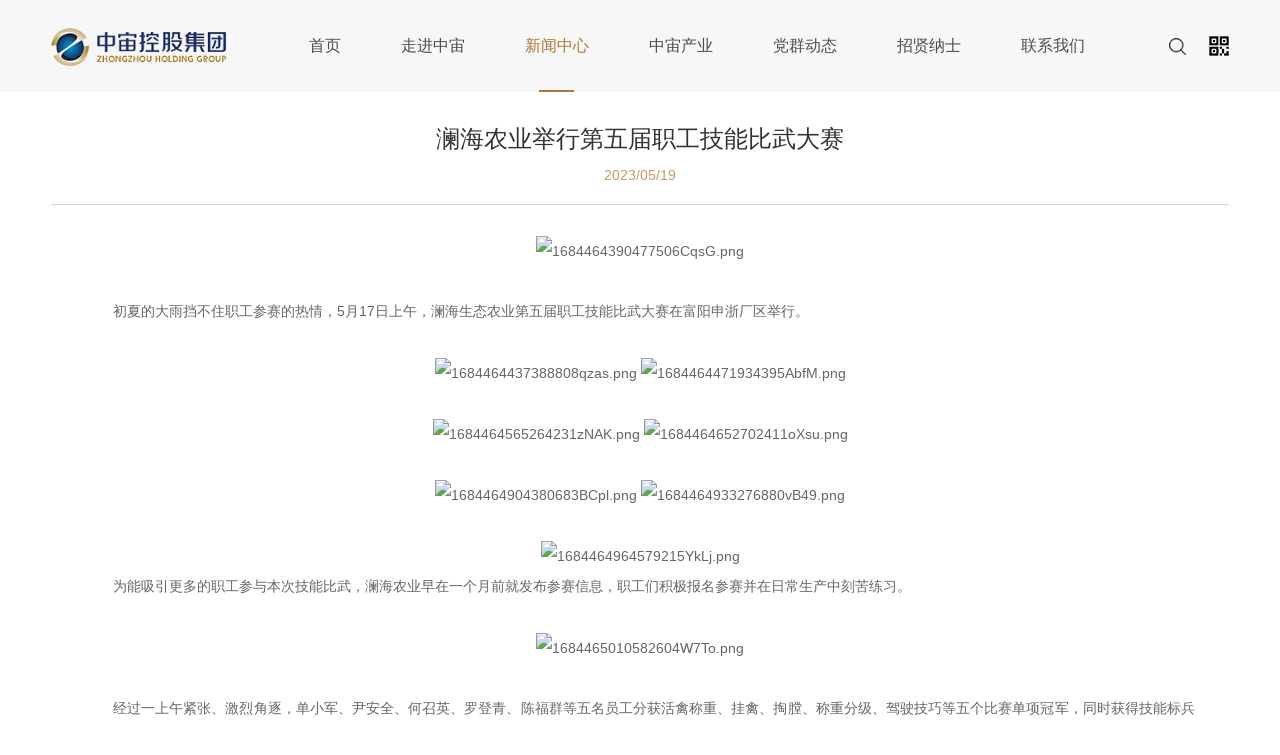

--- FILE ---
content_type: text/html; charset=UTF-8
request_url: https://zzkgjt.cn/news/info/1029.html
body_size: 19358
content:
<!DOCTYPE html>
<head>
<meta http-equiv="Content-Type" content="text/html; charset=UTF-8" />
<meta http-equiv="content-language" content="zh-CN" />
<meta name="viewport" content="width=device-width,initial-scale=1.0,user-scalable=no" />
<meta name="apple-mobile-web-app-capable" content="yes" />
<meta name="apple-mobile-web-app-status-bar-style" content="black" />
<meta name="format-detection" content="telephone=no" />
<meta name="keywords" content="中宙控股集团,中宙集团,中宙控股,中宙投资有限公司,中宙建工有限公司,中宙物业有限公司,澜海生态农业" />
<meta name="description" content="成立于1979年，1999年改制为非公企业，是一家集地产投资、建筑施工、现代服务、科技环保、跨境电商、生态农业等方面经营管理的综合性集团公司。" />
<meta name="author" content="杭州博采网络科技股份有限公司-高端网站建设-http://www.bocweb.cn" />
<meta name="renderer" content="webkit">
<meta http-equiv="X-UA-Compatible" content="IE=edge">
<title>澜海农业举行第五届职工技能比武大赛-新闻公告-新闻中心-中宙控股集团</title>
<link href="https://zzkgjt.cn/favicon.ico" rel="shortcut icon">
<script>
	var STATIC_URL = "https://zzkgjt.cn/bocweb/";
	var GLOBAL_URL = "https://zzkgjt.cn/";
	var UPLOAD_URL = "https://zzkgjt.cn/upload/";
	var SITE_URL   = "https://zzkgjt.cn/";
</script>
<link rel="stylesheet" href="https://zzkgjt.cn/bocweb/web/css/bootstrap.css?v=v1" type="text/css" media="screen" charset="utf-8"><link rel="stylesheet" href="https://zzkgjt.cn/bocweb/web/css/reset.css?v=v1" type="text/css" media="screen" charset="utf-8"><link rel="stylesheet" href="https://zzkgjt.cn/bocweb/web/css/lother.css?v=v1" type="text/css" media="screen" charset="utf-8"><link rel="stylesheet" href="https://zzkgjt.cn/bocweb/web/css/lother_pc.css?v=v1" type="text/css" media="screen" charset="utf-8"><link rel="stylesheet" href="https://zzkgjt.cn/bocweb/web/css/lother_maide.css?v=v1" type="text/css" media="screen" charset="utf-8"><script src="https://zzkgjt.cn/bocweb/js/jQuery.js?v=v1" type="text/javascript" charset="utf-8"></script><script src="https://zzkgjt.cn/bocweb/js/jquery.easing.1.3.js?v=v1" type="text/javascript" charset="utf-8"></script><script src="https://zzkgjt.cn/bocweb/js/jquery.transit.js?v=v1" type="text/javascript" charset="utf-8"></script><script src="https://zzkgjt.cn/bocweb/js/prefixfree.min.js?v=v1" type="text/javascript" charset="utf-8"></script><script src="https://zzkgjt.cn/bocweb/js/html5.min.js?v=v1" type="text/javascript" charset="utf-8"></script><script src="https://zzkgjt.cn/bocweb/js/bocfe.js?v=v1" type="text/javascript" charset="utf-8"></script><script src="https://zzkgjt.cn/bocweb/js/plug.preload.js?v=v1" type="text/javascript" charset="utf-8"></script><script src="https://zzkgjt.cn/bocweb/m/js/touch.js?v=v1" type="text/javascript" charset="utf-8"></script><script src="https://zzkgjt.cn/bocweb/web/css/bootstrap.js?v=v1" type="text/javascript" charset="utf-8"></script><link rel="stylesheet" href="https://zzkgjt.cn/bocweb/web/css/swiper.min.css?v=v1" type="text/css" media="screen" charset="utf-8"><script src="https://zzkgjt.cn/bocweb/web/css/swiper.min.js?v=v1" type="text/javascript" charset="utf-8"></script></head>

<body>
    <div class="loading" >
	<div class="loading-top"></div>
	<div class="loading-bt"></div>
	<div class="loading-center"></div>
</div><header class="on">
	<div class="w1820">
		<div class="f-cb ">
			<a href="https://zzkgjt.cn/ " class="logo">
				<img src="https://zzkgjt.cn/bocweb/web/img/logo.png?v=v1 " alt="">
			</a>
			<ul class="f-cb meun"> 
				<li>
					<a href="https://zzkgjt.cn/welcome.html ">首页</a>
				</li>
				<li>
					<a href="https://zzkgjt.cn/about.html "> 走进中宙</a>
					<dl>
						<dd><a href="https://zzkgjt.cn/about.html?0">关于中宙</a></dd>
						<!-- <dd><a href="https://zzkgjt.cn/about.html?1">组织架构</a></dd> -->
						<dd><a href="https://zzkgjt.cn/about.html?2">领导团队</a></dd>
						<dd><a href="https://zzkgjt.cn/about.html?3">发展历程</a></dd>
						<dd><a href="https://zzkgjt.cn/about.html?4">企业文化</a></dd>
						<dd><a href="https://zzkgjt.cn/about.html?5">中宙报刊</a></dd>
					</dl>
				</li>
				<li>
					<a href="https://zzkgjt.cn/news.html ">新闻中心</a>
					<dl>
												<dd><a href="https://zzkgjt.cn/news/index/14.html">新闻公告</a></dd>
												<dd><a href="https://zzkgjt.cn/news/index/15.html">领导关怀</a></dd>
												<dd><a href="https://zzkgjt.cn/news/index/16.html">媒体聚焦</a></dd>
											</dl>
				</li>
				<li>
					<a href="https://zzkgjt.cn/product.html ">中宙产业</a>
					<dl>
						<dd><a href="https://zzkgjt.cn/product.html ">城市服务商</a></dd>
						<dd><a href="https://zzkgjt.cn/product/agriculture.html ">生态农业</a></dd>
						<dd><a href="http://www.hzalbatross.com/" target="_blank">跨境电商</a></dd>						<dd><a href="http://www.wenyuanenviron.com/" target="_blank">投资孵化</a></dd>					</dl>
				</li>
				<li>
					<a href="https://zzkgjt.cn/party.html ">党群动态</a>
					<dl>
						<dd><a href="https://zzkgjt.cn/party.html">党建引领</a></dd>
						<dd><a href="https://zzkgjt.cn/party/union.html">和谐工会</a></dd>
						<dd><a href="https://zzkgjt.cn/party/youth.html">青春团建</a></dd>
						<dd><a href="https://zzkgjt.cn/party/heroine.html">巾帼风采</a></dd>
					</dl>
				</li>
				<li>
					<a href="https://zzkgjt.cn/recruit.html ">招贤纳士</a>
					<dl>
						<dd><a href="https://zzkgjt.cn/recruit.html">职业规划</a></dd>
						<dd><a href="https://zzkgjt.cn/recruit/social.html ">社会招聘</a></dd>
						<dd><a href="https://zzkgjt.cn/recruit/campus.html ">校园招聘</a></dd>
					</dl>
				</li>
				<li>
					<a href="https://zzkgjt.cn/contact.html ">联系我们</a>
				</li>
			</ul>
			<div class="header-right">
				<div class="pull-down por">
					<div class="pull-down-img">
						<img src="https://zzkgjt.cn/bocweb/web/img/weima.jpg?v=v1 " alt="">
					</div>
				</div>
				<div class="fr nav-btn">
					<span class="line line1"></span>
					<span class="line line2"></span>
					<span class="line line3"></span>
				</div>
				<div class="search por">
					<form action="https://zzkgjt.cn/search.html" method="get" class="pc-ser">
						<div class="search-left">
							<input type="text" name="keywords">
						</div>
						<div class="search-right"></div>
					</form>
				</div>
			</div>
		</div>
	</div>
</header>
<div class="search-fixed">
	<div class="search-fixed-close"></div>
	<div class="search-fixed-work f-cb">
		<form action="https://zzkgjt.cn/search.html" method="get" class="f-cb m-ser">
			<input type="text" name="keywords">
			<input type="submit" value="">
		</form>
	</div>
</div>
    <div class="header-clone"></div>
<!-- <div class="header-poa"></div> -->
<script>
	var  nusber = 0;
	for (var nusber =0; nusber <=80; nusber++) {
		$('.loading-center').animate({'width':nusber+'%'},10);
	};
	// $("body").attr('onload', 'load()');
	$(".pc-ser").on("submit",function(){
		var kw = $(".pc-ser input[name='keywords']").val();
		var patt = /^\s*$/; 
		if(patt.test(kw)){
			alert("请输入搜索关键词！");
            return false;
		}else{
			return true;
		}

	})

	$(".m-ser").on("submit",function(){
		var kw = $(".m-ser input[name='keywords']").val();
		var patt = /^\s*$/; 
		if(patt.test(kw)){
			alert("请输入搜索关键词！");
            return false;
		}else{
			return true;
		}

	})
	$(".pull-down").hover(function() {
		$(this).stop().find('.pull-down-img').fadeIn(200)
	}, function() {
		$(this).stop().find('.pull-down-img').fadeOut(200)
		/* Stuff to do when the mouse leaves the element */
	});

	if ($(window).width()>1024) {
		$(".search").mouseenter(function(e) {
	        $(".search-left").stop(true,true).animate({
				width:"130px"
			},300);
	        $(".search-left").focus();
	        $(".search").addClass('on')
	    });
		$(".search").mouseleave(function(e) {
	        $(".search-left").stop(true,true).delay(2000).animate({
				width:"0px"
			},300);
			setTimeout(function(){
		        $(".search").stop(true,true).removeClass('on')
			},2400)
	    });
	}else{
		$(".search").click(function(event) {
			/* Act on the event */
			$(".search-fixed").fadeIn()
		});
		$(".search-fixed-close").click(function(event) {
			/* Act on the event */
			$(this).parents(".search-fixed").fadeOut()
		});
	}
	if ($(window).width()>1024) {
		$(".header-clone").height($("header").height())
	}else{
		$(".header-clone").height($("header").height() + 15)

	}
	
    if ($(window).width()<=1024) {
    	$(".meun").height($(window).height() - 56)

    }else{
    	$(".meun").height()
    }
    if ($(window).width()>1024) {
    	$(".meun li dl").css("top",$("header").height())
    };
    $(".nav-btn").click(function(event) {
    	/* Act on the event */
    	if (!$(this).hasClass('on')) {
    		$(this).addClass('on');
    		$(".meun").stop().slideDown(400)
    	}else{
    		$(this).removeClass('on')
    		$(".meun").stop().slideUp(400)
    	}
    });
    if ($(window).width()<=1024) {
    	$(".meun li>a").attr('href', 'javascript:;');
    	$(".meun li:last>a").attr('href', 'https://zzkgjt.cn/contact.html ');
    	$(".meun li").click(function(event) {
    		/* Act on the event */
    		if (!$(this).hasClass('on')) {
    			$(this).addClass('on').siblings('li').removeClass('on')
    			$(this).find('dl').slideDown(400).parents("li").siblings('li').find('dl').slideUp(400)
    		}else{
    			$(this).removeClass('on')
    			$(this).find('dl').slideUp()
    		}
    	});
    	jQuery(document).ready(function($) {
			$(".meun li").removeClass('on')
		});
		$(window).load(function() {
			$(".meun li").removeClass('on')
		});
    }
    $(".meun li>a").append("<b></b>");
    if ($(window).width()>1024) {
	    $(".meun li").hover(function() {
	    	$(this).find('dl').stop().slideDown(300)
	    }, function() {
	    	$(this).find('dl').stop().slideUp(300)
	    });
    };
</script>	<div class="w1440 news-info">
		<div class="news-info-nav tac">
			<h2>澜海农业举行第五届职工技能比武大赛</h2>
			<p>2023/05/19</p>
		</div>
		<div class="news-info-text">
			<p style="text-align: center;"><img src="https://zzkgjt.cn/upload/at/image/20230519/1684464390477506CqsG.png" title="1684464390477506CqsG.png" alt="1684464390477506CqsG.png" width="800" height="528" border="0" vspace="0" style="width: 800px; height: 528px;"/></p><p style="text-align: justify; text-indent: 2em;"></p><p style="text-align: justify; text-indent: 2em;"><br/></p><p style="text-align: justify; text-indent: 2em;">初夏的大雨挡不住职工参赛的热情，5月17日上午，澜海生态农业第五届职工技能比武大赛在富阳申浙厂区举行。</p><p><br/></p><p style="text-align: center;"><img src="https://zzkgjt.cn/upload/at/image/20230519/1684464437388808qzas.png" title="1684464437388808qzas.png" alt="1684464437388808qzas.png" width="400" height="266" border="0" vspace="0" style="width: 400px; height: 266px;"/>&nbsp;<img src="https://zzkgjt.cn/upload/at/image/20230519/1684464471934395AbfM.png" title="1684464471934395AbfM.png" alt="1684464471934395AbfM.png" width="400" height="266" border="0" vspace="0" style="width: 400px; height: 266px;"/></p><p style="text-align: justify;"><br/></p><p style="text-align: center;"><img src="https://zzkgjt.cn/upload/at/image/20230519/1684464565264231zNAK.png" title="1684464565264231zNAK.png" alt="1684464565264231zNAK.png" width="400" height="266" border="0" vspace="0" style="width: 400px; height: 266px;"/>&nbsp;<img src="https://zzkgjt.cn/upload/at/image/20230519/1684464652702411oXsu.png" title="1684464652702411oXsu.png" alt="1684464652702411oXsu.png" width="400" height="266" border="0" vspace="0" style="width: 400px; height: 266px;"/></p><p style="text-align: justify;"><br/></p><p style="text-align: center;"><img src="https://zzkgjt.cn/upload/at/image/20230519/1684464904380683BCpl.png" title="1684464904380683BCpl.png" alt="1684464904380683BCpl.png" width="400" height="266" border="0" vspace="0" style="width: 400px; height: 266px;"/>&nbsp;<img src="https://zzkgjt.cn/upload/at/image/20230519/1684464933276880vB49.png" title="1684464933276880vB49.png" alt="1684464933276880vB49.png" width="400" height="266" border="0" vspace="0" style="width: 400px; height: 266px;"/></p><p style="text-align: justify;"><br/></p><p style="text-align: center;"><img src="https://zzkgjt.cn/upload/at/image/20230519/1684464964579215YkLj.png" title="1684464964579215YkLj.png" alt="1684464964579215YkLj.png" width="400" height="266" border="0" vspace="0" style="width: 400px; height: 266px;"/></p><p style="text-align: justify; text-indent: 2em;"></p><p style="text-align: justify; text-indent: 2em;">为能吸引更多的职工参与本次技能比武，澜海农业早在一个月前就发布参赛信息，职工们积极报名参赛并在日常生产中刻苦练习。</p><p><br/></p><p style="text-align: center;"><img src="https://zzkgjt.cn/upload/at/image/20230519/1684465010582604W7To.png" title="1684465010582604W7To.png" alt="1684465010582604W7To.png" width="800" height="600" border="0" vspace="0" style="width: 800px; height: 600px;"/></p><p style="text-align: justify;"><br/></p><p style="text-align: justify; text-indent: 2em;">经过一上午紧张、激烈角逐，单小军、尹安全、何召英、罗登青、陈福群等五名员工分获活禽称重、挂禽、掏膛、称重分级、驾驶技巧等五个比赛单项冠军，同时获得技能标兵称号。</p><p><br/></p><p><br/></p><p><br/></p><p style="text-align: justify;"><br/></p><p style="text-align: justify;"><br/></p><p><br/></p><p style="text-align: right;">供稿：程洁</p><p style="text-align: right;">责编：张晴萱</p><p style="text-align: right;">编审：董伟琴</p><p><br/></p>		</div>
		<div class="f-cb news-bottom">
			<div class="news-bottom-left">
				<p>上一篇：<a href="https://zzkgjt.cn/news/info/1030.html">澜海农业开展内部管理制度宣贯会</a></p>				<p>下一篇：<a href="https://zzkgjt.cn/news/info/1028.html">火红五月 奏响奋进之歌</a></p>			</div>
			<a href="https://zzkgjt.cn/news/index/14.html" class="back"><span>返回列表</span></a>
		</div>
	</div>

    <footer>
	<div class="w1820 por">
		<div class="w1640s f-cb por">
			<div class="footer-left f-cb">
				<img src="https://zzkgjt.cn/bocweb/web/img/img_3.png?v=v1 " alt="">
				<p>© 2017 Reserved By 中宙控股集团有限公司</p>
				<p>
				</p>
				<p>
					<a target="_blank" title="网站建设" href="http://www.bocweb.cn/" class="t-c">网站建设</a>：<a target="_blank" title="网站建设" href="http://www.bocweb.cn/" class="t-c">博采网络</a>&nbsp;&nbsp;&nbsp;
					ICP					<script type="text/javascript">var cnzz_protocol = (("https:" == document.location.protocol) ? " https://" : " http://");document.write(unescape("%3Cspan id='cnzz_stat_icon_1273264051'%3E%3C/span%3E%3Cscript src='" + cnzz_protocol + "s22.cnzz.com/z_stat.php%3Fid%3D1273264051%26show%3Dpic' type='text/javascript'%3E%3C/script%3E"));</script>
				</p>
				<div class="footer-left-work f-cb">
					<div class="fleft-work-left f-cb">
					 	<h2>Contact us</h2>
					 	<h4>ADD：杭州市西湖区文二西路820-2号</h4>
					 	<h4>E-mail : zzkgjt@zzkg.onaliyun.com</h4>
					 	<h3>TEL：+86-571-81023100</h3>
					 	<a href="https://beian.miit.gov.cn" target="_blank" style="color:white">浙ICP备18006928号-1</a>
					</div>
					<div class="fleft-work-right">
						<img src="https://zzkgjt.cn/upload/2018/03/02/15199812286429b0x5w.jpg" alt="">
					</div>
				</div>
			</div>
			<div class="footer-right">
				<ul class="f-cb">
					<li><a href="https://zzkgjt.cn/welcome.html ">首页</a></li>
				</ul>
				<ul class="f-cb">
					<li><a href="https://zzkgjt.cn/about.html?0 ">走进中宙</a></li>
					<li><a href="https://zzkgjt.cn/about.html?1 ">关于中宙</a></li>
					<li><a href="https://zzkgjt.cn/about.html?2 ">领导团队</a></li>
					<li><a href="https://zzkgjt.cn/about.html?3 ">发展历程</a></li>
					<li><a href="https://zzkgjt.cn/about.html?4 ">企业文化</a></li>
					<li><a href="https://zzkgjt.cn/about.html?5 ">中宙报刊</a></li>
				</ul>
				<ul class="f-cb">
					<li><a href="https://zzkgjt.cn/news.html ">新闻中心</a></li>
										<li><a href="https://zzkgjt.cn/news/index/14.html">新闻公告</a></li>
										<li><a href="https://zzkgjt.cn/news/index/15.html">领导关怀</a></li>
										<li><a href="https://zzkgjt.cn/news/index/16.html">媒体聚焦</a></li>
									</ul>
				<ul class="f-cb">
					<li><a href="https://zzkgjt.cn/product.html">中宙产业</a></li>
					<li><a href="https://zzkgjt.cn/product.html">城市服务商</a></li>
					<li><a href="https://zzkgjt.cn/product/agriculture.html">生态农业</a></li>
					<li><a href="http://www.hzalbatross.com/" target="_blank">跨境电商</a></li>					<li><a href="http://www.wenyuanenviron.com/" target="_blank">投资孵化</a></li>				</ul>
				<ul class="f-cb">
					<li><a href="https://zzkgjt.cn/party.html">党群动态</a></li>
					<li><a href="https://zzkgjt.cn/party.html">党建引领</a></li>
					<li><a href="https://zzkgjt.cn/party/union.html">和谐工会</a></li>
					<li><a href="https://zzkgjt.cn/party/youth.html">青春团建</a></li>
					<li><a href="https://zzkgjt.cn/party/heroine.html">巾帼风采</a></li>
				</ul>
				<ul class="f-cb">
					<li><a href="https://zzkgjt.cn/recruit.html ">招贤纳士</a></li>
					<li><a href="https://zzkgjt.cn/recruit.html ">职业规划</a></li>
					<li><a href="https://zzkgjt.cn/recruit/social.html ">社会招聘</a></li>
					<li><a href="https://zzkgjt.cn/recruit/campus.html ">校园招聘</a></li>
				</ul>
				<ul class="f-cb">
					<li><a href="https://zzkgjt.cn/contact.html ">联系我们</a></li>
				</ul>
			</div>
			<div class="footer-bot-poa">
				<h2>友情链接</h2>
				<dl>
										<dd><a href="javascript:void(0);" target="_blank">链接2</a></dd>
										<dd><a href="http://www.baidu.com" target="_blank">链接1</a></dd>
									</dl>
			</div>
		</div>
		<div class="top">
			<img src="https://zzkgjt.cn/bocweb/web/img/img_5.png?v=v1 " alt="">
		</div>
	</div>

</footer>
<script>
	$(".top").click(function(event) {
		$("body,html").stop().animate({scrollTop:0},1000)
	});
	// var nusber = 80
	if (nusber>=80) {
		// alert(nusber)
		for (var nusber =80; nusber <=100; nusber++) {
			if (nusber<=99) {
				$('.loading-center').animate({'width':nusber+'%'},5);
			}else{
				$('.loading-center').animate({'width':'100%'},10);
				setTimeout(function(){
	 				$('.loading').fadeOut();  
				},1000)
			}
		};
	}
	
</script><script src="https://zzkgjt.cn/bocweb/web/js/main.js?v=v1" type="text/javascript" charset="utf-8"></script><script> 
$(function(){
	$(".meun li").eq(2).addClass('on');
})
</script>
</body>
</html>

--- FILE ---
content_type: text/css
request_url: https://zzkgjt.cn/bocweb/web/css/lother.css?v=v1
body_size: 78511
content:
*{
	padding: 0;
	margin: 0;
	font-family: "Microsoft Yahei", "Helvetica Neue", Helvetica, Tahoma, sans-serif;
}
 @font-face {
    font-family: 'tt0248m';
    src: url('../font/tt0248m.eot');
    src: local('tt0248m Regular'),
    local('tt0248m'),
    url('../font/tt0248m.woff') format('woff'),
    url('../font/tt0248m.ttf') format('truetype'),
    url('../font/tt0248m.svg#tt0248m') format('svg');
}
 @font-face {
    font-family: 'yan';
    src: url('../font/yan.eot');
    src: local('yan Regular'),
    local('yan'),
    url('../font/yan.woff') format('woff'),
    url('../font/yan.ttf') format('truetype'),
    url('../font/yan.svg#yan') format('svg');
}
header{
	background: #f7f7f7;
	text-align: center;
	position: relative;
	z-index: 100;
	height: 92px;
	width: 100%;
}
header.on{
	position: fixed;
}
.w1820{
	max-width: 1820px;
	margin: 0 auto;
	width: 100%;
}
.logo{
	float: left;
	max-width: 175px;
	display: block;
	height: 92px;
	line-height: 92px;
}
.logo img{
	max-width: 100%;
}
.meun li{
	float: left;
	padding: 0 30px;
	height: 92px;
	cursor: pointer;
	position: relative;
}
.meun{
	display: inline-block;
	zoom: 1;
	*display: inline;
	margin: 0;
	height: 92px;
}
.meun li>a{
	display: block;
	font-size: 16px;
	color: #4b4b4b;
	line-height: 46px;
	padding: 23px 0;
	transition:all 0.3s;
	position: relative;
}
.meun li>a b{
	position: absolute;
	bottom: 0;
	left: 50%;
	width: 0;
	height: 2px;
	background: #ac7937;
	transition:all 0.3s;

}
.meun li.on>a b{
	width: 56%;
	margin-left: -28%;
	transition:all 0.3s;
}
.meun li.on>a{
		color: #ac7a37;
		transition:all 0.3s;
	}

.search-right{
	width: 20px;
	height: 46px;
	background: url(../img/img_2.png) no-repeat center;
	float: right;
	cursor: pointer;
	border:1px solid #f7f7f7;
	background-size: 17px;
	transition:all 0.3s
}
.pull-down{
	float: right;
}
.search{
	float: right;
}
.header-right{
	float: right;
	padding: 23px 0;
	height: 92px;
}
.search-left{
	/*width: 130px;*/
	float: left;
	height: 100%;
	width: 0;
	position: absolute;
	top: 0;
	right: 20px;
	overflow: hidden;
	transition:all 0.3s;
}
.search-left input{
	border:none;
	background: none;
	width: 100%;
	height: 46px;
	line-height: 46px;
	padding: 0 5px;
	background: #fff;
	display: block;
}

.pull-down{
	width: 20px;
	height: 46px;
	margin-left: 22px;
	background: url(../img/img_1.png) no-repeat center;
	cursor: pointer;
}
.pull-down-img{
	position: absolute;
	box-shadow: 0 0 5px rgba(0,0,0,0.5);
	padding: 3px;
	width: 122px;
	height: 122px;
	right: 0;
	top: 58px;
	background: #fff;
	display: none;
}
.pull-down-img img{
	max-width: 100%;
}
.search.on{
	background: #fff
}
.search.on .search-right{
	border:1px solid gray;
	border-left: none;
	transition:all 0.3s
}
.search.on .search-left{
	border:1px solid gray;
	border-right: none
}
header .nav-btn{
	width: 23px;
    height: 18px;
    position: relative;
    cursor: pointer;
    margin-top: 15px;
    margin-left: 20px;
}
header .nav-btn .line {
    display: block;
    width: 100%;
    height: 2px;
    background-color: #004477;
    position: absolute;
    left: 0;
    top: 0;
	transition:all 0.3s;
}
header .nav-btn .line2{
	top: 7px;
}
header .nav-btn .line3{
	top: 15px;
}
header .nav-btn.on{
	margin-top: 13px;
}
header .nav-btn.on .line1{
	transform: rotate(45deg);
	top: 10px;
	transition:all 0.3s;
}
header .nav-btn.on .line2{
	display: none;
}
header .nav-btn.on .line3{
	transform: rotate(-45deg);
	top: 10px;
	transition:all 0.3s;
}
.nav-btn{
	display: none;
}
.w1640{
	max-width: 1640px;
	width: 100%;
	margin: 0 auto
}
footer{
	background: #1b2c46;
	padding: 71px 0 85px 0
}
.footer-left{
	max-width: 591px;
	width: 100%;
	padding-right: 117px;
	border-right:1px solid #2d3c54;
	float: left;
	padding: 8px 117px 26px 0
}
.footer-left p{
	font-size: 12px;
	color: #ccc;
	line-height: 22px;
	margin: 0
}
.footer-left>img{
	display: block;
	max-width: 175px;
	margin-bottom: 20px;
}
.footer-left-work{
	border-top: 2px solid #49566b;
	margin-top: 55px;
	padding-top: 45px;
}
.footer-left-work h2{
	font-family: "Arial";
	color: #fff;
	line-height: 30px;
	font-size: 30px;
	padding-bottom: 10px;
}
.fleft-work-left h4{
	font-size: 14px;
	color: #ccc;
	line-height: 25px;
}
.fleft-work-left h3{
	font-size: 20px;
	color: #fff;
	line-height: 20px;
	font-family: "Arial";
	padding-top: 20px;
}
.fleft-work-left{
	float: left;
}
.footer-left p a{
	color: #fff;
	transition:all 0.3s;
}
.footer-left p a:first-child{
	margin-left: 8px;
}
.fleft-work-right{
	float: right;
	width: 122px;
}
.fleft-work-right img{
	max-width: 100%;
	width: 100%;
	margin-bottom: 0
}
.footer-right{
	float: right;
}
.footer-right ul{
	float: left;
	width: 128px;
	text-align: center;
}
.footer-right ul li:first-child a{
	display: block;
	font-size: 16px;
	color: #fff;
	opacity: 1;
	padding-bottom: 15px;
	filter: alpha(opacity=100);
}
.footer-right ul li a{
	font-size: 14px;
	color: #fff;
	opacity: 0.3;
	line-height: 36px;
	display: inline-block;
	filter: alpha(opacity=30);
	transition:all 0.3s;
}
@-moz-keyframes mouseAction {
	0% {
		opacity:1;
		top: 0;
	}
	50% {
		opacity:0;
		top: -10px;
	}
	100% {
		opacity:1;
		top: 0;
	}
}
@-ms-keyframes mouseAction {
	0% {
		opacity:1;
		top: 0;
	}
	50% {
		opacity:0;
		top: -10px;
	}
	100% {
		opacity:1;
		top: 0;
	}
}
@keyframes mouseAction {
	0% {
		opacity:1;
		top: 0;
	}
	50% {
		opacity:0;
		top: -10px;
	}
	100% {
		opacity:1;
		top: 0;
	}
}
.top{
	width: 64px;
	height: 64px;
	line-height: 64px;
	top: 10px;
	right: 0;
	position: absolute;
	background: rgba(255,255,255,0.5);
	text-align: center;
	cursor: pointer;
	z-index: 2
}
.top img{
	max-width: 31px;
	position: relative;
	-webkit-animation:mouseAction 1s linear infinite  ;
	animation:mouseAction 1s linear  infinite  ;
	animation-direction:alternate;
	-webkit-animation-direction:alternate; /* Safari 和 Chrome */
}
.w1640s{
	max-width: 1640px;
	width: 100%;
	margin: 0 auto
}
.header-poa{
	width: 100%;
	height: 56px;
	display: none;
}
.banner{
	padding: 102px 0 110px  0
}
#swiper1{
	width: 100%;
	max-height: 686px;
	padding: 8px;
	padding-right: 67px;
	/*overflow: inherit;*/
	/*padding-right: 56px;*/
	/*margin-right: -56px;*/
	/*overflow-y: hidden;*/
}
#swiper1 img{
	max-width: 100%;
	width: 100%;
	background-position: center center;
    background-repeat: no-repeat;
    background-size: cover;
    transition: transform 5s linear;
	transform: scale(1.1) translate(-20px, 0); 
}
#swiper1 .swiper-slide.swiper-slide-active img{
	transform: scale(1) translate(0, 0);
    transition-delay: 0.1s;
}
.swiper-por{
	position: relative;
	float: right;
	max-width: 1062px;
	/*padding: 8px;*/
}

.swiper-por img.poa{
	width: 100%;
}
#swiper1 b{
	display: block;
	position: absolute;
	top: 0;
	left: 0;
	height:  calc(100% + 16px);
	width: calc(100% - 56px);
	background: rgba(255,255,255,0.4);
	box-shadow: 0 0 5px rgba(0,0,0,0.3);

}
#swiper1 .swiper-pagination span{
	width: 16px;
	height: 16px;
	margin-bottom: 14px;
	background: #1b2c46;
	opacity: .25;
	filter: alpha(opacity=25);
	-moz-transition:opacity 2s; /* Firefox 4 */
	-webkit-transition:opacity 2s;/* Safari and Chrome */
	-o-transition:opacity 2s; /* Opera */
}
#swiper1 .swiper-pagination span.swiper-pagination-bullet-active{
	opacity: 1;
	filter: alpha(opacity=100);
	-moz-transition:opacity 2s; /* Firefox 4 */
	-webkit-transition:opacity 2s;/* Safari and Chrome */
	-o-transition:opacity 2s; 
}

#swiper1 .swiper-slide{
	overflow: hidden;
}
.banner-left{
	max-width: 539px;
	float: left;
	margin-left: 74px;
	margin-top: 60px;
}
.banner-left b{
	display: block;
	width: 234px;
	height: 6px;
	background: #fff;
	margin-bottom: 30px;
} 
.banner-left h2{
	font-size: 72px;
	color: #fff;
	font-family: "Arial";
	line-height: 85px;
	margin-bottom: 9px;
}
.banner-left h3{
	font-size: 48px;
	color: #fff;
	line-height: 48px;
	font-family: "Arial";
}
.banner-left h4{
	font-size: 18px;
	color: #fff;
	font-family: "Arial";
	line-height: 20px;
}
.banner-left p{
	font-family: "Noto Sans S Chinese Bold";
	font-size: 40px;
	color: #fff;
	line-height: 40px;
	margin-top: 50px;
}
.banner-left img{
	max-width: 100%;
}
.wel-one{
	background: #f7f7f7;
	padding: 86px 0 90px 0
}
.w1720{
	max-width: 1720px;
	margin: 0 auto;

}
.banner .img-poa{
	position: absolute;
	top: 0;
	left: 0;
	max-width: 100%;
	width: 100%;
	opacity: 0;
	filter: alpha(opacity=0);
}
.banner{
	margin-bottom: 40px;
}
.wel-one h1{
	font-size: 200px;
	position: absolute;
	bottom: 109px;
	line-height: 133px;
	right: 0;
	color: #666666;
	opacity: 0.1;
	filter: alpha(opacity=10);
	z-index: 1
}
.wel-one-left h2 b{
	font-weight: normal;
	font-family: "tt0248m";
	color: #1b2c46;
	font-size: 60px;
	line-height: 50px;
	float: left;
	margin-right: 28px;
}
.wel-one-left h2 b i{
	font-style: normal;
	color: #ccb297;
	font-family: "tt0248m";
}
.wel-one-left h2 p{
	font-size: 48px;
	float: left;
	line-height:50px;
	color: #1b2c46;
}
.wel-one-left h2{
	margin-bottom: 45px;
	line-height: 50px;
}
.wel-one-left h3{
	font-size: 24px;
	color: #1b2c46;
	line-height: 30px;
	margin-bottom: 10px;
}
.wel-one-left h4{
	font-size: 16px;
	color: #333333;
	line-height: 20px;
	margin-bottom: 60px
}
.wel-one-left{
	max-width: 810px;
	float: left;
	width: 49.3%;
}
.wel-one-left>p{
	font-size: 14px;
	color: #666666;
	line-height: 30px;
	margin-bottom: 28px;
}
.wel-one-left a{
	display: block;
	width: 180px;
	height: 50px;
	line-height: 50px;
	background: #a8a9ad;
	font-size: 14px;
	color: #fff;
	text-align: center;
	transition:all 0.3s;
}
.wel-one-left a span{
	padding-right: 	43px;
	background: url(../img/img_7.png) no-repeat right center;
	transition:all 0.3s;

}
.wel-one-right{
	float: right;
	max-width: 411px;
	position: relative;
	overflow: hidden;
	/*width: 30%;*/
}
.wel-one-right img{
	max-width: 100%;
	transition:transform 0.8s;
	/*width: 100%*/
}
.wel-two>img{
	max-width: 100%;
	width: 100%;
	transition:transform 0.8s;
}
.wel-two-work{
	position: absolute;
	top:0;
	left: 0;
	bottom: 0;
	right: 0;
	height: 84px;
	margin: auto;
	text-align: center;
	font-size: 120px;
	font-family: "Arial";
	line-height: 84px;
	color: rgba(255,255,255,0.25)
}
.wel-two-poa{
	position: absolute;
	top: 0;
	left: 0;
	width: 100%;
	height: 100%;
	background: rgba(27,44,70,0.5);
}
.wel-three{
	background: #1b2c46;
	padding: 125px 0 138px 0;

}
.wel-three-nav h2 i{
	font-family: "tt0248m";
	color: #ac7a37;
	font-style: normal;
	line-height: 50px;
}
.wel-three-nav h2 b{
	color: #fff;
	font-family: "tt0248m";
	font-weight: normal;
	text-transform: uppercase;
	float: left;
	line-height: 50px;
}
.wel-three-nav h2 {
	font-size: 60px;
	text-align: center;
	display: inline-block;
	margin-bottom: 30px;
}
.wel-three-nav h2 u{
	text-decoration: blink;
	font-size: 48px;
	color: #fff;
	padding-left: 20px;	
	float: left;
	line-height: 50px;
}
.wel-three-nav p{
	font-size: 14px;
	color: #999999;
	line-height: 28px;
}
.wel-three-nav{
	margin-bottom: 70px;
}
.wel-three-left,.wel-three-right{
	float: left;
	max-width: 817px;
	overflow: hidden;
	position: relative;
}
.wel-three-left img{
	max-width: 100%;
	transition:transform 1.1s;
}
.wel-three-left-poa{
	position: absolute;
	top: 0;
	left: 0;
	bottom: 0;
	right: 0;
	height: 143px;
	margin: auto;
	text-align: center;
}
.wel-three-left-poa a{
	display: block;
	width: 100%;
	height: 100%;
}
.wel-three-left-poa h2{
	font-size: 40px;
	color: #fff;
	line-height: 50px;
	margin-bottom: 25px;
}
.wel-three-left-poa h3{
	font-size: 40px;
	color: #fff;
	font-family: "Arial";
	font-weight: bold;
	text-transform: uppercase;
	line-height: 40px;
	margin-bottom: 10px;
}
.wel-three-left-poa h4{
	font-size: 16px;
	color: #fff;
	text-transform: uppercase;
	line-height: 30px;
}
#swiper2 img{
	max-width: 100%;
	width: 100%;
	transition:transform 0.8s;
}
#swiper2 a{
	display: block;
	width: 100%;
	height: 100%;
	overflow: hidden;
	position: relative;
}
#swiper2 .swiper-poa{
	bottom:0;
	position: absolute;
	left: 0;
	width: 65%;
	padding: 0 0 43px 37px ;
}
#swiper2 .swiper-poa h2{
	font-size: 31px;
	color: #fff;
	line-height: 34px;
	padding-bottom: 15px;
}
#swiper2 .swiper-poa h3{
	font-size: 13px;
	color: #fff;
	line-height: 26px;
}
#swiper2 .swiper-poa h4{
	margin-top: 20px;
	font-size: 14px;
	color: #fff;
	width: 178px;
	height: 50px;
	line-height: 50px;
	border:2px solid #fff;
	text-align: center;
	transition:all 0.3s;
}
#swiper2 .swiper-poa h4 p{
	display: inline-block;
	padding-right: 43px;
	background: url(../img/img_7.png) no-repeat right center;
	transition:all 0.3s;
}
#swiper2 .swiper-pagination{
	bottom: auto;
	top: 17px;
	padding-right: 29px;
	text-align: right;
}
#swiper2 .swiper-pagination span{
	width: 12px;
	height: 12px;
	background: #fff;
	opacity: 0.5;
	margin: 0;
	margin-left: 8px;
	filter: alpha(opacity=50);
}
#swiper2 .swiper-pagination span.swiper-pagination-bullet-active{
	opacity: 1;
	filter: alpha(opacity=100);
}
.w1776{
	width: 100%;
	max-width: 1776px;	
}
.wel-four-right{
	float: right;
	width: 50%;
	border-left: 1px solid #e1e2e5
}
.wel-four-left {
	float: left;
	width: 50%;
	padding-top: 155px;
	padding-right:260px;
}
.wel-four-left h2 span{
	font-family: "tt0248m";
	color: #1b2c46;
	font-size: 60px;
	line-height: 50px;
	text-transform: uppercase;
	display: block;
	float: left;
}
.wel-four-left h2 span b{
	font-weight: 100;
	font-family: "tt0248m";
	color: #ac7a37;
	line-height: 50px;
}
.wel-four-left h2 p{
	font-size: 48px;
	color: #1b2c46;
	line-height: 50px;
	float: left;
	margin-left: 18px;
}
.wel-four-left h2 {
	margin-bottom: 86px;
}
.wel-fleft-img{
	max-width: 400px;
	overflow: hidden;
	width: 100%;
	cursor: pointer;


}
.wel-fleft-img img{
	max-width: 100%;
	width: 100%;
	transition:transform 0.8s;
}
.wel-four-left h3{
	font-size: 14px;
	color: #a8a9ad;
	line-height: 18px;
	font-family: "Arial";
	padding-top: 40px;
}
.wel-four-left h3 span{
	color: #ac7a37;
	padding-right: 5px;
}
.wel-four-left h4{
	font-size: 20px;
	color: #333333;
	line-height:26px; 
	padding-top: 5px;
	padding-bottom: 30px;
}
.wel-four-left>p{
	font-size: 16px;
	color: #999999;
	line-height: 30px
}
.wel-four-right a{
	display: block;
	width: 100%;
	height: 100%;
	position: relative;
	padding: 55px 0 50px 50px;
}
.wel-four-right li{
	overflow: hidden;
	background: none;
	padding-left: 0;
	border-bottom: 1px solid #e1e2e5;
	transition:all 0.8s;
}
.wel-four-right li:last-child{
	border-bottom: none
}
.wel-four-right h2{
	font-size: 14px;
	color: #a8a9ad;
	line-height: 16px;
	padding-bottom: 10px;
	position: relative;
	z-index: 2;
}
.wel-two{
	cursor: pointer;
	width: 100%;
	overflow: hidden;
}
.wel-four-right p{
	font-size: 18px;
	color: #333333;
	line-height: 24px;
	position: relative;
	z-index: 2;
	margin-bottom: 8px;
		-webkit-line-clamp: 1;
    display: -webkit-box;
    -webkit-box-orient: vertical;
    overflow: hidden;
}
.wel-four-right h3{
	font-size: 14px;
	color: #ac7a37;
	line-height: 18px;
	position: relative;
	z-index: 2;
}
.wel-four-right a img{
	position: absolute;
	top: 0;
	left: 0;
	/*width: 100%;*/
	z-index: 1;
	opacity: 0;
	filter: alpha(opacity=0);
	transition:all 0.8s;
}
.wel-four-left a{
	display: block;
	width: 180px;
	height: 50px;
	line-height: 50px;
	color: #fff;
	background: #a8a9ad;
	text-align: center;
	margin-top: 45px;
	border:1px solid #a8a9ad;
}
.wel-four-left a span{
	display: inline-block;
	padding-right: 43px;
	background: url(../img/img_7.png) no-repeat right center;
	transition: all 0.3s;
}
.about-banner img{
	max-width: 100%;
	width: 100%;
	transition: transform 5s linear;
	transform: scale(1.1) translate(-20px, 0);
}
.about-banner.on img{
	transform: scale(1) translate(0, 0);
}
.about-banner.in img{
	transform: scale(1.1) translate(-20px, 0);
}
.about-banner{
	position: relative;
	overflow: hidden;
	width: 100%
}
.about-banner .about-baer-poa{
	position: absolute;
	top: 0;
	left: 0;
	width: 100%;
	right: 0;
	bottom: 0;
	margin: auto;
	height: 192px;
	text-align: center;
}
.about-baer-poa h2{
	font-size: 60px;
	font-family: "Arial";
	line-height: 50px;
	color: #a96b2e;
	text-transform: uppercase;
}
.about-baer-poa h2 b{
	font-weight: 100;
	color: #ac7a37
}
.about-baer-poa h3{
	font-size: 40px;
	color: #a96b2e;
	line-height: 50px;
	margin-top: 20px;
}
.about-baer-poa span{
	width: 234px;
	height: 6px;
	margin: 0 auto;
	display: block;
	background: #d0d1d2;
	margin-top: 60px;
}
.about-baer-poa h4{
	background: url(../img/img_11.png) no-repeat center top ;
	width: 52px;
	height: calc(26px + 6px);
	position: absolute;
	bottom: -90%;
	left: 50%;
	margin-left: -26px;
	cursor: pointer;
    background-size: contain;
	animation: down 1s linear infinite;
    -webkit-animation: down 1s linear infinite;
}
@keyframes down{
	0%{ 
		background-position: 0px 6px;
	}
	50%{ 
		background-position: 0px 0px;
	}
	100%{
		background-position: 0px 6px;
	}
}
@-webkit-keyframes down{
	0%{ 
		background-position: 0px 6px;
		opacity: 1;
		filter: alpha(opacity=100);
	}
	50%{ 
		background-position: 0px 0px;
		opacity: 0.5;
		filter: alpha(opacity=5);
	}
	100%{
		background-position: 0px 6px;
		opacity: 1;
		filter: alpha(opacity=100);
	}
}
.about-nav{
	background: #eeeeee;
	border-bottom: 1px solid #c4c7cc
}
#swiper3 {
	text-align: center;
	font-size: 16px;
	color: #666666;
	line-height: 68px;
}
#swiper3 a{
	color: #666;
	display: block;
}
.w740{
	max-width: 740px;
	width: 100%;
	margin: 0 auto
}
#swiper3 .swiper-slide{
	position: relative;
	cursor: pointer;	
}
#swiper3 .swiper-slide b{
	width: 0;
	height: 4px;
	background: #1b2c46;
	position: absolute;
	bottom: 0;
	transition:all 0.3s;
}
#swiper3 .swiper-slide.on b{
	width: 40px;
	left: 50%;
	margin-left: -20px;
}
#swiper3 .swiper-slide.on a{
	color: #1b2c46
}
.about-one-left {
	 float: left;
	 max-width: 358px;

}
.about-one-left h2{
	font-size: 60px;
	color: #1b2c46;
	line-height: 50px;
	font-family: "tt0248m";
}
.about-one-left h2 span{
	font-family: "tt0248m";
	color: #ac7a37;
}
.about-one{
	padding: 87px 0 37px 0;
	border-bottom: 2px solid #8d95a2; 
}
.about-one-left h3{
	font-size: 30px;
	color: #1b2c46;
	line-height: 40px;
	padding-top: 15px;
}
.about-one-right {
	float: right;
	max-width: 1090px;
	width: 100%;
	padding-top: 60px;
}
.about-one-right p{
	font-size: 16px;
	color: #666666;
	line-height: 30px;
	padding-bottom: 30px;

}
.about-one-video {
	position: relative;
	padding-top: 120px;
}
.about-one-video h1{
	font-size: 200px;
	color: #666666;
	line-height: 223px;
	position: absolute;
	left: 0;
	top: 0;
	opacity: 0.1;
	filter: alpha(opacity=10);
}
.about-videos{
	width: 100%;
	overflow: hidden;
	position: relative;
}
.about-videos>img{
	max-width: 100%;
	width: 100%;
	transition:transform 0.8s;

}
.about-one-video .about-video-poa{
	position: absolute;
	bottom: 0;
	left: 0;
	top: 0;
	right: 0;
	margin: auto;
	height: 89px;
	text-align: center;
	display: inline-block;
	width: auto;
	line-height: 89px;
}
.about-one-video .about-video-poa span{
	font-size: 120px;
	color: #fff;
	font-family: "Arial";
	display: block;
	float: left;
	text-transform: uppercase;
	opacity: 0.25;
	filter: alpha(opacity=25);
}
.about-one-video .about-video-poa img{
	display: block;
	max-width: 84px;
	float: left;
	margin: 0 30px;
}
.dink{
	display: inline-block;
}
.shade{
	position: fixed;
	top: 0;
	left: 0;
	width: 100%;
	height: 100%;
	z-index: 44;
	background: rgba(0,0,0,0.5);
	cursor: pointer;
}
.about-one-ajax{
	position: fixed;
	top: 0;
	left: 0;
	width: 100%;
	z-index: 10
}
.shade-work{
	width: 800px;
	height: 450px;
	position: absolute;
	top: 50%;
	left: 50%;
	margin-top: -225px;
	margin-left: -400px;
	background: #fff;
	padding: 4px;
	z-index: 45
}
.shade-work video{
	/*width: 100%;*/
	height: 100%;
	display: inline-block;
	zoom: 1;
	*display: inline;
}
.shade-work .ovh{
	width: 100%;
	height: 100%;
	overflow: hidden;
	position: relative;
	text-align: center;
}
.about-videos{
	cursor: pointer;
}
.about-two h2{
	font-size: 24px;
	color: #1b2c46;
	line-height: 59px;
	display: inline-block;
	padding: 0 23px;
	border-bottom: 1px solid #c6cad1
}
.about-two-img img{
	max-width: 100%;
}
.about-two-img{
	max-width: 100%;
	overflow: auto;
	text-align: center;
}
.about-two{
	padding-bottom: 90px;
}
.about-three{
	padding: 94px 0 0 0 
}
.f0f0f0{
	background: #f0f0f0
}
.about-three h3{
	font-size: 60px;
	color: #1b2c46;
	font-family: "tt0248m";
	line-height: 50px;
	text-transform: uppercase;
	margin-bottom: 19px;
}
.about-three h3 span{
	font-family: "tt0248m";
	color: #ac7a37
}
.about-three-left{
	float: left;
	width: 50%;
}
.about-three-left h2{
	font-size: 36px;
	color: #1b2c46;
	line-height: 40px;
}
.about-three-left h4{
	font-size: 24px;
	line-height: 40px;
	padding-left: 2px;
	color: #1b2c46;
	/*left: 30px;*/
	/*margin-top: 35px;*/
}
.about-three-left h5{
	font-size: 16px;
	color: #333333;
	line-height: 24px;
	margin: 45px 0 35px 0 
}
.about-three-left p{
	font-size: 14px;
	color: #666666;
	line-height: 24px;
	padding-bottom: 24px;
}
.about-three-bottom{
	padding: 85px 0 90px 0
}
.about-three-bottom h2{
	padding-left:22%;
	width: 56%;
	position: relative;
}
.about-three-bottom h2 b{
	width: 39%;
	background: url(../img/img_14.png) no-repeat left center;
	height: 100%;
	left: 0;
	top: 0;
	position: absolute;display: block;
}
.about-three-bottom span{
	padding-left: 22px;

}
.about-three-bottom h2 img{
	max-width: 159px;
}
.about-three-img{
	position: absolute;
	top: 0;
	right: 0;
	max-width: 672px;
	width: 41%;
}
.about-three-img img{
	max-width: 100%;
}
.about-four{
	background: url(../img/620-p14988-10.jpg) no-repeat center;
	padding:108px 0 149px 0 
}
.about-four-tac h2{
	font-size: 60px;
	text-transform: uppercase;
	font-family: "tt0248m";
	line-height: 50px;
	color: #fff;
}
.about-four-tac h2 span{
	color: #ac7a37;
	line-height: 50px;
	font-family: "tt0248m";
}
.about-four-tac h3{
	font-size: 36px;
	color: #fff;
	line-height: 40px;
	margin-top: 10px;
	margin-bottom:30px;
}
.about-four-tac p{
	margin: 0 auto;
	max-width: 620px;
	font-size: 14px;
	color: #cccccc;
	line-height: 28px;
	font-weight: bold;
}
.about-five-nav h2{
	text-transform: uppercase;
	font-family: "tt0248m";
	font-size: 60px;
	line-height: 50px;
	color: #1b2c46;
	padding-bottom: 25px;
}
.about-five-nav h2 span{
	font-family: "tt0248m";
	color: #ac7a37;
}
.about-five-nav h3{
	font-size: 36px;
	color: #1b2c46;
	line-height: 40px;
}
.about-five{
	padding:96px 0 114px 0; 
}
.about-five-left{
	border-left:2px solid #d9d9d9; 
	padding:0 0 0 54px;
	float: left;
}
.about-five-left h1{
	font-size: 24px;
	color: #666666;
	line-height: 28px;
	font-weight: bold;
	width: 24px;
	position: relative;
	padding-bottom: 23px;
	float: left;
}
.about-five-left h1 span{
	text-transform: uppercase;
	opacity: 0.5;
	display: block;
	position: absolute;
	bottom: -23px;
	left:27px;
	filter: alpha(opacity=50);
	transform:rotate(90deg);
	-moz-transform:rotate(90deg); 	
	-webkit-transform:rotate(90deg); 
	-o-transform:rotate(90deg); 
	transform-origin:0 0;
	font-weight: 100;
}
.about-five-left-right{
	float: left;
	padding: 0 92px 0 42px;
	max-width: 611px;
}
.about-five-nav{
	padding-bottom: 55px;
}
.about-five-left-right h2{
	float: left;
	font-size: 40px;
	color: #ac7a37;
	line-height: 50px;
	font-family: "yan";
	float: left;
}
.about-five-left-right p{
	float: left;
	font-size: 40px;
	color: #333333;
	font-family: "Arial";
	line-height: 50px;
	opacity: 0.2;
	filter: alpha(opacity=20);
	text-transform: uppercase;
}
.about-five-left-right span{
	display: block;
	float: left;
	font-size: 24px;
	line-height: 50px;
	padding-left: 5px;
}
.about-five-left-right div.f-cb{
	padding:10px 0 31px 0 
}
.about-five-left-right div.f-cb:first-child{
	padding-bottom: 55px;
}
.about-five-left-right div.f-cb:nth-child(2){
	border-bottom: 1px solid #d9d9d9;
}
.about-five-left-right div.f-cb:nth-child(3){
	padding-top: 55px;
}
.about-five-center{
	float: left;
	padding: 0 60px;
	border-left: 2px solid #d9d9d9
}
.about-five-center h2{
	font-size: 24px;
	color: #666;
	width: 24px;
	line-height: 28px;
	font-weight: bold;
	float: left;
}
.about-five-center h2 span{
	-webkit-writing-mode: vertical-lr;
    writing-mode: vertical-lr;
    writing-mode:tb-lr;
    opacity: 0.5;
    color: #666;
    filter: alpha(opacity=50);
    text-transform: uppercase;
    padding-top: 18px;
    display: inline-block;
    font-weight: normal;
}
.about-five-center h3{
	font-size: 48px;
	color: #ac7a37;
	-webkit-writing-mode: vertical-lr;
    writing-mode: vertical-lr;
    writing-mode:tb-lr;
    float: left;
    line-height: 50px;
    padding-left: 40px;
}
.about-five-center h3 span{
	font-family: "yan";
	position: relative;
	top: -28px;
	padding-bottom: 3rem
}
.about-five-center p{
	font-size: 18px;
	color: #333333;
	-webkit-writing-mode: vertical-lr;
    writing-mode: vertical-lr;
    writing-mode:tb-lr;
    opacity: 0.5;
    filter: alpha(opacity=50);
    float: left;
    line-height: 20px;
}
.about-five-right{
	float: right;
	width: 30.2%
}
.about-five-right img{
	max-width: 100%;
}
.about-six{
	padding:125px 0 80px 0 
}
.about-six-bg{
	background: url(../img/img_17.png) no-repeat center;
	background-size: cover
}
.about-six-left{
	max-width: 811px;
	width: 49.5%;
	position: relative;
	overflow: hidden;
	float: left;
}
.about-six-left img{
	/*max-width: 100%;*/
	/*width: 100%;*/
	width: 810px;
	height: 100%;
	position: relative;
	left: 50%;
	margin-left: -405px;
	transition:transform 1.1s;
}

.about-six-left-poa{
	position: absolute;
	bottom: 0;
	left: 0;
	width: 100%;
	background: url(../img/img_18.png) no-repeat top left;
	background-size: cover;
	padding: 50px 0 37px 37px
}
.about-six-left-poa h2{
	font-size: 24px;
	color: #fff;
	line-height: 34px
}
.about-six-left-poa h3{
	font-size: 14px;
	color: #fff;
	line-height: 24px;
}
.preview{
	display: inline-block;
	width: 142px;
	height: 38px;
	line-height: 38px;
	text-align: center;
	border:1px solid rgba(255,255,255,0.2);
	margin-right: 19px;
	color: #fff;
	font-size: 14px;
}
.preview span{
	padding-right: 43px;
	display: inline-block;
}
.preview span{
	background: url(../img/img_19.png) no-repeat right center;
}
.preview.dwl span{
	background: url(../img/img_20.png) no-repeat right center;
}
.preview.dwl{
	margin-right: 0;
}
.about-six-right li{
	float: left;
	padding: 29px 3.4% 55px 3.4%;
	background: #fff; 
	width: 31.8%;
	position: relative;
	margin-left: 8px;
	overflow: hidden;
	cursor: pointer;
}
.about-six-right{
	float: right;
	width: 50.5%
}
.about-six-right h2{
	font-size: 20px;
	color: #1b2c46;
	line-height: 26px;
	-webkit-line-clamp: 1;
    display: -webkit-box;
    -webkit-box-orient: vertical;
    overflow: hidden;
}
.about-six-right .about-six-img{
	padding-bottom: 44px;
}
.about-six-right .about-six-img img{
	max-width: 100%;
}
.about-six-poa{
	position: absolute;
	top: -100%;
	left: 0;
	width: 100%;
	height: 100%;
	background: rgba(27,44,70,0.8);
	text-align: center;
	transition:all 0.5s;
}
.about-six-poa .preview{
	margin: 0;
	margin-bottom: 17px;
}
.about-six-poa-center{
	position: absolute;
	top: 0;
	left: 0;
	bottom: 0;
	right: 0;
	margin: auto;
	height: 100px;
}
.about-six .more{
	margin: 0 auto;
	width: 180px;
	height: 50px;
	line-height: 50px;
	text-align: center;
	font-size: 14px;
	color: #fff;
	background: #a8a9ad;
	border:1px solid #a8a9ad;
	display: block;
	margin-top: 50px;
	transition:all 0.3s;
}
.about-six .more span{
	padding-right: 43px;
	background: url(../img/img_7.png) no-repeat right center;
	transition:all 0.3s;
}

.about-four-left{
	float: left;
	width: 50%;
	padding-right: 138px;
}
#swiper5 .swiper-slide,
#swiper6 .swiper-slide{
	cursor: pointer;
}
#swiper6 .swiper-slide.none,
#swiper5 .swiper-slide.none{
	display: none !important;
}
#swiper5 .swiper-slide:nth-child(n)>b,
#swiper6 .swiper-slide:nth-child(n)>b{
	top: 7px;
	position: relative;
}
#swiper5 .swiper-slide:nth-child(2n)>b ,
#swiper6 .swiper-slide:nth-child(2n)>b {
	top: 0px;
}
#swiper5 .swiper-slide:nth-child(n)>p,
#swiper6 .swiper-slide:nth-child(n)>p{
	top: 7px;
	position: relative;
}
#swiper5 .swiper-slide:nth-child(2n)>p ,
#swiper6 .swiper-slide:nth-child(2n)>p {
	top: 0px;
}
#swiper5 .swiper-slide b,
#swiper6 .swiper-slide b{
	width: 14px;
	height: 14px;
	background: #fff;
	border-radius: 100%;
	margin: 0 auto;
	display: block;
}
#swiper5 .swiper-slide>p,
#swiper6 .swiper-slide>p{
	text-align: center;
	font-size: 16px;
	color: #cccccc;
	line-height: 36px;
}
#swiper5 .swiper-slide:nth-child(n)>p i,
#swiper6 .swiper-slide:nth-child(n)>p i{
	padding-bottom: 131px;
	display: block;
	background: url(../img/img_22.png) no-repeat bottom center;
}
#swiper5 .swiper-slide:nth-child(n),
#swiper6 .swiper-slide:nth-child(n){
	position: relative;
	display: block;
}
#swiper5 .swiper-slide:nth-child(2n),
#swiper6 .swiper-slide:nth-child(2n){
	padding-top: 181px;
	top: -7px;
	padding-bottom: 0 !important

}
#swiper5 .swiper-slide:nth-child(2n) .slide-poas,
#swiper6 .swiper-slide:nth-child(2n) .slide-poas{
	top:auto;
	bottom:0;
}
#swiper5 .swiper-slide .slide-poas,
#swiper6 .swiper-slide .slide-poas{
	position: absolute;
	top:0;
	height: 243px;
	background: #fff;
	padding: 30px 34px;
	width: 307px;
	border-radius: 5px;
	display: none;
	z-index: 5;
}
#swiper5 .swiper-slide .slide-poas{
	left: 52px;
}
#swiper6 .swiper-slide .slide-poas{
	right: 52px;
}
#swiper5 .swiper-slide .slide-poas h2,
#swiper6 .swiper-slide .slide-poas h2{
	font-size: 24px;
	color: #1b2c46;
	line-height: 40px;
}
#swiper5{
	/*background: url(../img/img_24.png) repeat-x center center;*/
	background-size: initial
}
#swiper5 s,
#swiper6 s{
	position: absolute;
	width: 1px;
	height: 80px;
	margin-top:-40px;
	top: 50%;
	background: rgba(255,255,255,0.4);
	margin-right: 19px;
}
#swiper5 .swiper-slide>s:nth-child(1),
#swiper6 .swiper-slide>s:nth-child(1){
	left: 0
}
#swiper5 .swiper-slide>s:nth-child(2),
#swiper6 .swiper-slide>s:nth-child(2){
	left:25%
}
#swiper5 .swiper-slide>s:nth-child(3),
#swiper6 .swiper-slide>s:nth-child(3){
	left:50%
}
#swiper5 .swiper-slide>s:nth-child(4),
#swiper6 .swiper-slide>s:nth-child(4){
	left:75%
}
#swiper5 .swiper-slide:nth-child(2n)>s,
#swiper6 .swiper-slide:nth-child(2n)>s{
	top: 50%;
	margin-bottom: 0;
	margin-top:calc( -30px - 2px );
}

.about-four-right{
	float: right;
	width: 50%;
	padding-left: 138px;
}
.about-four-center{
	width: 219px;
	display: block;
	text-align: center;
	margin: 0 auto;
	position: absolute;
	left: 50%;
	margin-left: -109.5px;
	top: 50%;
	margin-top: -116px;
}
.about-four-center img{
	max-width: 100%;
}
.about-four-line{
	background: url(../img/img_25.png) no-repeat center;
	position: relative;
}
.download{
	padding: 83px 0 105px 0
}
.w1440{
	max-width: 1440px;
	margin: 0 auto;
	width: 100%;
}
.download-work a{
	display: block;

}
.download-work li{
	width: 49%;
	border:1px solid #e6e5e5;
	margin-bottom: 27px;
}
.download-left{
	padding: 22px 23px;
	background: #e6e5e5;
	float: left;
}
.about-five-lefts{
	width: 67.8%;
	float: left;
}
.about-five-lefts img{
	max-width: 100%;
}
.download-work li:nth-child(n){
	float: left;
}
.download-work li:nth-child(2n){
	float: right;
}
.download-left{
	width: 34%;
}
.download-left img{
	max-width: 100%;
	width: 100%;
}
.download-right{
	float: left;
	padding: 40px 29px 0 40px;
	width: 66%;
}
.download-right h2{
	font-size: 20px;
	color: #333333;
	line-height: 26px;
	padding-bottom: 10px;
}
.download-right p{
	font-size: 16px;
	color: #666666;
	line-height: 30px;
	-webkit-line-clamp: 3;
    display: -webkit-box;
    -webkit-box-orient: vertical;
    overflow: hidden;
    margin-bottom: 30px;
}
.download-right a{
	display: inline-block;
	border:1px solid #d6d6d6;
	color: #666666
}
.download-right a span{
	background: url(../img/img_27.png) no-repeat right center;
}
.download-right a.dwl span{
	background: url(../img/img_28.png) no-repeat right center;
}
.page a{
	display: inline-block;
	padding: 0 16px;
	line-height: 41px;
	border:1px solid #e5e5e5;
	font-size: 16px;
	color: #666666;
	background: #fff;
	margin: 0 3px;
	transition:all 0.3s;
}
.page{
	text-align: center;
	padding-top: 30px;
}
.about-nav-poa{
	display: none;
}
.about-nav.on{
	position: fixed;
	top: 0;
	left: 0;
	width: 100%;
	z-index: 22;
}
.page a.on ,
.page a.active{
    background: #1b2c46;
    border-color: #1b2c46;
    color: #fff;
    transition: all 0.3s;
}
.con-ajax-list p{
		min-height: 36px;
	}
.meun li.on>a {
    color: #ac7a37;
    transition: all 0.3s;
}
.product-nav img{
	max-width: 100%;
	width: 100%;
		transition:transform 0.8s;
}
.product-nav{
	width: 100%;
	overflow: hidden;
}
.product-nav-poa{
	position: absolute;
	top: 0;
	bottom: 0;
	left: 0;
	right: 0;
	margin: auto;
	height: 304px;
}
.w1720{
	max-width: 1720px;
	width: 100%;
	margin: 0  auto;
}
.product-nav-poa-left h2{
	font-size: 60px;
	font-family: "Arial";
	color: #fff;
	text-transform: uppercase;
	line-height:60px;
	font-weight: 100;
	padding: 50px 0 20px 0
}
.product-nav-poa-left h3{
	font-size: 48px;
	color: #fff;
	line-height: 60px;
	padding-bottom: 35px;
}
.product-nav-poa-left h4{
	font-size: 30px;
	color: #fff;
	line-height: 35px;
	opacity: 0.7;
	filter: alpha(opacity=70);
}
.product-nav-poa-left{
	width: 50%;
	text-align: center;
	float: left;
}
.product-nav-poa-right{
	float: right;
}
.gear-one{
	width: 134px;
	height: 134px;
	float: right;
	padding: 24px;
	position: relative;
	overflow: hidden;
	margin-top: 68px;
}
.gear-one-work{
	border:1px solid #fff;
	width: 100%;
	height: 100%;
	border-radius: 100%;
	position: relative;
}
.clockwise{
	position: absolute;
	top: 0;
	left: 0;
	 -webkit-animation:clockwise 3s linear infinite;
    -moz-animation:clockwise 3s linear infinite;
    animation:clockwise 3s linear infinite;
}
.gear-two-both{
	float: right;
	margin-right: -20px;
}
.gear-two{
	width: 134px;
	height: 134px;
	padding: 24px;
	position: relative;
	/*float: left;*/
}
.gear-two.on{
	margin-top:12px;
}
.anticlockwise{
	position: absolute;
	top: 0;
	left: 0;
	 -webkit-animation:anticlockwise 3s linear infinite;
    -moz-animation:anticlockwise 3s linear infinite;
    animation:anticlockwise 3s linear infinite;
}
.gear-three{
	width: 134px;
	height: 134px;
	padding: 24px;
	position: relative;
	margin-right: -27px;
    float: right;
    margin-top: 78px;
}
.gear-four{
	width: 203px;
	height: 203px;
	padding: 39px;
	position: relative;
	margin-right: -5px;
	float: right;
}
.gear-five{
	width: 203px;
	height: 203px;
	padding: 39px;
	position: relative;
	margin-right: -44px;
	float: right;
	margin-top: 107px;
}
@-webkit-keyframes clockwise{
    0%  {
        -webkit-transform:rotate(0deg);
    }
    100% {
        -webkit-transform:rotate(360deg);
    }
}
@-moz-keyframes clockwise{
    0%  {
        -moz-transform:rotate(0deg);
    }
    100% {
        -moz-transform:rotate(360deg);
    }
}
@keyframes clockwise{
    0%  {
        transform:rotate(0deg);
    }
    100% {
        transform:rotate(360deg);
    }
}


@-webkit-keyframes anticlockwise{
    0%  {
        /*逆时针旋转*/
        -webkit-transform:rotate(0deg);
    }
    100% {
      	/*  逆时针旋转*/
        -webkit-transform:rotate(-360deg);
    }
}
@-moz-keyframes anticlockwise{
    0%  {
        -moz-transform:rotate(0deg);
    }
    100% {
        -moz-transform:rotate(-360deg);
    }
}
@keyframes anticlockwise{
    0%  {
        transform:rotate(0deg);
    }
    100% {
        transform:rotate(-360deg);
    }
}
.gear-one-work.on{
	background: #1b2c46
}
.gear-five .gear-one-work p,
.gear-four .gear-one-work p,
.gear-three .gear-one-work p,
.gear-one .gear-one-work p{
	font-size: 20px;
	text-align: center;
	color: #fff;
	position: absolute;
	top: 0;
	bottom: 0;
	left: 0;
	right: 0;
	margin: auto;
	height: 30px;
	line-height: 30px;
}
.gear-two-both .gear-one-work p{
	font-size: 11px;
	text-align: center;
	color: #fff;
	position: absolute;
	top: 0;
	bottom: 0;
	left: 0;
	right: 0;
	margin: auto;
	height: 30px;
	line-height: 15px;
	text-transform: uppercase;
}
.gear-two-both .gear-one-work p img{
	max-width: 69px;
}
.product-left{
	max-width: 1007px;
	width: 61.4%;
	overflow: hidden;
}
.product li:nth-child(n) .product-left{
	float: left;
}
.product li:nth-child(n) .product-right{
	float: right;
}
.product li:nth-child(2n) .product-left{
	float: right;
}
.product li:nth-child(2n) .product-right{
	float: left;
}
.product-right h2{
	font-family: "tt0248m";
	font-size: 60px;
	line-height: 50px;
	color: #1b2c46;
	text-transform: uppercase;
	margin-bottom: 20px;
	-webkit-line-clamp: 1;
    display: -webkit-box;
    -webkit-box-orient: vertical;
    overflow: hidden;
}
.product-left img{
	width: 100%;
	transition:transform 1.1s;
}
.product-right h2 span{
	font-family: "tt0248m";
	color: #ac7a37;
	display: inline-block;
}
.product-right{
	width: 36.2%;
	max-width: 595px;
	position: relative;
}
.product-right h3{
	font-size: 36px;
	color: #1b2c46;
	line-height: 40px;
	margin-bottom: 45px;

}
.product-right h4{
	font-size: 16px;
	color: #666666;
	font-weight: bold;
	line-height: 30px;
}
.product-right p{
	font-size: 14px;
	color: #666666;
	line-height: 24px;
	-webkit-line-clamp: 4;
    display: -webkit-box;
    -webkit-box-orient: vertical;
    height: 	96px;
    overflow: hidden;
}
.product-right h5{
	position: absolute;
	bottom: 22px;
	left: 0;
	display: block;
	background: #1b2c46;
	width: 265px;
	height: 51px;
	line-height: 51px;
	color: #fff;
	text-align: center;
	transition:all 0.3s;
}
.product-right h5 span{
	display: inline-block;
	background: url(../img/img_33.png) no-repeat right center;
	padding-right: 140px;
	transition:all 0.3s;
}
.product li{
	margin-bottom: 65px;
}
.w450{
	max-width: 450px;
	margin: 0 auto
}
.investment a{
	display: block;
	width: 100%;
	height: 100%;
}
.investment-left{
	float: left;
	max-width: 398px;
	width: 24.4%;
	overflow: hidden;
}
.investment-left img{
	max-width: 100%;
	width: 100%;
	transition:transform 1.1s;
}
.investment li{
	padding: 34px 0;
	border-bottom: 1px solid #cccccc
}
.investment{
	padding: 24px 0 0 0 
}
.investment-center{
	float: left;
	max-width: 1100px;
	padding-left: 40px;
	width: 67.1%
}
.investment-center-left h2{
	font-size: 24px;
	color: #666;
	line-height: 34px;
	font-weight: bold;
	padding-bottom: 20px;
	padding-top: 40px;
}
.investment-center-left h3{
	font-size: 24px;
	color: #ac7a37;
	line-height: 34px;
	font-family: "tt0248m";
	padding-left: 36px;
	background: url(../img/img_34.png) no-repeat left center;
	background-size: inherit;
	margin-bottom: 10px;
}
.investment-center-left h4{
	font-size: 14px;
	color: #666666;
	line-height: 34px;
	padding-left: 36px;
	background: url(../img/img_35.png) no-repeat left center;
	background-size: inherit
}
.investment-center-left{
	float: left;
	width: auto;
}
.investment-center-right{
	float: right;
	max-width: 200px;
	height: 100%;
	width: 19%;
	text-align: right;
}
.investment-center-right img{
	max-width: 100%;
	margin: 0 auto;
}
.investment-right{
	float: right;
	display: block;
	width: 68px;
	position: relative;
}
.circle{
	display: inline-block;
	width: 68px;
	height: 68px;
	position: absolute;
	top: 0;
	left: 0;
	bottom: 0;
	right:0;
	margin: auto;
	border-radius: 100%;
	background: url(../img/img_37.png) no-repeat center;
	transition:all 0.3s;
}
.info-banner img{
	max-width: 100%;
	width: 100%;
}
.ivtinone-poa-left{
	width: 56.3%;
	height: 100%;
	position: absolute;
	left: 0;
	top: 0;
	background: #f0f0f0
}
.ivtinone-poa-right{
	position: absolute;
	top: 0;
	right: 0;
	background: #e5e5e5;
	width: 43.7%;
	height: 100%
}
.intinone-left{
	float: left;
	width: 49.5%;
	max-width: 937px;
}
.intinone-left h2{
	font-size: 24px;
	color: #ab7a37;
	line-height: 34px;
	padding-bottom: 25px;
}
.intinone{
	padding: 65px 0 34px 0;
	position: relative;
	z-index: 2;
}
.intinone-left p{
	padding-bottom: 24px;
	font-size: 14px;
	color: #666666;
	line-height: 24px;
}
.intinone-right{
	float: right;
	max-width: 600px;
	width: 36.5%;
}
.intinone-right-img{
	max-width: 100px;
	margin-bottom: 24px;
}
.intinone-right-img img{
	max-width: 100%;
}
.intinone-right h2{
	padding-left:47px;
	font-size: 14px;
	color: #666;
	line-height: 26px;
	background: url(../img/img_39.png) no-repeat top left; 
}
.intinone-right h3{
	margin-top: 11px;
	font-size: 14px;
	padding-left: 47px;
	background: url(../img/img_40.png) no-repeat top left;
	line-height: 20px;
	color: #666;
	position: relative;
	cursor: pointer;
}
.inte-h3-poa{
	position: absolute;
    width: 124px;
    height: 0px;
    bottom: 40px;
    left: 0;
    overflow: hidden;
    transition: all .3s;
}
.inte-h3-poa-shade{
	position: absolute;
	top: 0;
	left: 0;
	bottom: 0;
	right: 0;
	margin: auto;
	max-height: 200px;
	height: 200px;
	text-align: center;
}
.inte-h3-poa-shade img{
	/*max-width: 100%;*/
	max-height: 100%;
}
.intinone-right a{
	display: block;
	width: 180px;
	height: 50px;
	line-height: 50px;
	text-align: center;
	background: #1b2c46;
	border:1px solid #1b2c46;
	border-radius: 50px;
	font-size: 16px;
	color: #fff;
	margin-top: 22px;
}
.intintwo-nav {
	padding-top: 100px;
	text-align: center;
	font-size: 20px;
	color: #333333;
	line-height: 26px;
	background: url(../img/img_41.png) no-repeat top center;
	background-size: initial;
	margin-top: 56px;
	margin-bottom: 32px
}
.intintwo-video-left{
	max-width: 969px;
	width: 59.1%;
	float: left;
	overflow: hidden;
	cursor: pointer;
}
.intintwo-video-right{
	float: right;
	width: 40.9%;
	height: 100%;
	position: relative;
	text-align: center;
}
.f5f5f5{
	background: #f5f5f5
}
.pagination{
	margin: 0
}
.intintwo-video-left .popa{
	position: absolute;
	top: 0;
	left: 0;
	width: 100%;
	height: 100%;
	opacity: 0;
	filter: alpha(opacity=0);
}
.intintwo-video-left img{
	max-width: 100%
}
.intintwo-video-left img.on{
	opacity: 0;
	filter: alpha(opacity=0);
}
.intintwo-video-left .popa.on{
	opacity: 1;
	filter: alpha(opacity=100);
}
.intintwo-video-left .poa-img{
	position: absolute;
	top: 0;
	z-index: 2;
	left: 0;
	width: 100%;
}
.intintwo-video-right-poa{
	font-size: 16px;
	color: #333;
	line-height: 26px;
	padding-top: 60px;
	background: url(../img/img_43.png) no-repeat top center;
	text-align: center;
	display: block;
	top: 0;
	left: 0;
	bottom: 0;
	right: 0;
	margin: auto;
	height: 96px;
	position: absolute;
}
.shade-video{
	position: absolute;
	width: 800px;
	height: 600px;
	top: 50%;
	left: 50%;
	margin-left: -400px;
	margin-top: -300px;
	z-index: 101;
	background: #000;
}
.shade-video video{
	width: 100%;
	height: 100%;
}
#swiper7 img{
	max-width: 100%;
}
#swiper7 p{
	font-size: 14px;
	color: #666666;
	line-height: 24px;
	padding-top: 15px;
}
#swiper7{
	padding: 50px 0 95px 0;
}
.f0f0f0{
	background: #f0f0f0
}
.intinthree{
	padding: 68px 0 133px 0;
}
#map{
	width: 100%;
	height: 472px;
	margin-top: 25px;
}
.construction-one-left{
	float: left;
	max-width: 926px;
	width: 56.4%;
	position: relative;
}
.construction-one-left h2{
	font-family: "tt0248m";
	font-size: 60px;
	line-height: 50px;
	text-transform: uppercase;
	color: #1b2c46;
	margin-bottom: 15px;
}
.construction-one-left h2 span{
	color: #ac7a37;
	font-weight: 100;
	font-family: "tt0248m";
}
.construction-one-left h3{
	font-size: 36px;
	color: #1b2c46;
	line-height: 40px;
	margin-bottom: 30px;
}
.construction-one{
	padding: 85px 0 70px 0;
	position: relative;
}
.construction-one-left p{
	font-size: 14px;
	color: #666666;
	line-height: 24px;
	padding-bottom:24px;
}
.construction-one-left h4 strong{

}
.construction-one-left h4{
	font-size: 14px;
	color: #666666;
	line-height: 24px;
}
.construction-one-left h5{
	font-size: 16px;
	color: #1b2c46;
	line-height: 26px;
	padding-top: 29px;
	font-weight: bold;
}
.construction-one-right{
	max-width: 708px;
	width: 36.8%;
	/*float: right;*/
	position: absolute;
	top: 0;
	right: 0;
	overflow: hidden;
}
.construction-one-right img{
	position: relative;
	width: 708px;
	left: 50%;
	margin-left: -354px;
}
.construction-one-left h6{
	position: absolute;
	font-size: 200px;
	color: #666666;
	line-height: 160px;
	opacity: 0.1;
	filter: alpha(opacity=10);
	bottom: -130px;
	left: 50%;
}
.construction-one-poa{
	position: absolute;
	top: 0;
	right: 0;
	width: 100%;
	height: 100%;
}
#swiper8{
	max-width: 822px;
	margin: 0 auto;
	padding: 54px  0 42px 0
}
#swiper8 .swiper-slide p{
	width: 115px;
	height: 37px;
	line-height: 37px;
	text-align: center;
	border:1px solid #e5e5e5;
	font-size: 16px;
	color: #666666;
	border-radius: 50px;
	cursor: pointer;
	transition:all 0.3s;

}
#swiper8 .swiper-slide.on p{
	background: #ac7a37;
	border-color: #ac7a37;
	color: #fff;
	transition:all 0.3s;
}
.con-ajax-list a{
	display: block;
	width: 100%;
}
.con-ajax-list li{
	float: left;
	max-width: 395px;
	margin-bottom:40px;
	width: 24%;
	margin-right: 1%
}
.con-ajax-list{
	width: 120%;
}
.con-ajax-list img{
	max-width: 100%;
	transition:transform 0.8s;
}
.con-list-img{
	overflow: hidden;
	width: 100%;
	height: 206px;
}
.con-ajax-list p{
	font-size: 16px;
	color: #666666;
	line-height: 36px;
	margin: 17px 0;
	text-overflow:ellipsis;
	white-space:nowrap;
	/*-webkit-line-clamp: 1;*/
    /*display: -webkit-box;*/
    /*-webkit-box-orient: vertical;*/
    overflow: hidden;
}
.con-list-bg{
	font-size: 14px;
	color: #666666;
	line-height: 24px;
	padding: 15px 0;
	border-top: 1px solid #e5e5e5;
	background: url(../img/img_44.png) no-repeat right center;
}
.construction-ajax{
	padding-bottom: 94px;
}

.shade{
	display: block;
	position: fixed;
	top: 0;
	left: 0;
	width: 100%;
	height: 100%;
	background: rgba(102,102,102,0.6);
	z-index: 100;
}
.shade-works{
	position: absolute;
	max-width: 996px;
	width: 100%;
	margin-left: -498px;
	left: 50%;
	top: 50%;
	margin-top:-305px;
	text-align: center;
	box-shadow: 0 0 5px rgba(0,0,0,0.75);
	background: #fff;
	text-align: center;
}
.shade-works img{
	width: 100%;
	max-width: 100%;
}
.shade-work img{
	max-width: 100%;
	width: 100%;
}
.shade-work-bt p{
	font-size: 16px;
	color: #666666;
	line-height: 30px;
}
.shade-work-bt{
	padding: 20px 23px;
	text-align: left;
}
.produce-left h5{
	margin-top: 0;
	padding-top: 0
}
.pa20{
	padding-top: 20px;
}
#swiper9 .swiper-slide{
	position:relative;
}
#swiper9 .swiper-poa{
	position: absolute;
	background: rgba(22,44,70,0.8);
	width: 38%;
	max-width: 240px;
	top: 0;
	left: 0;
	height: 100%;
	padding: 35px 30px 0 50px;
}
.produce-right{
	float: right;
	max-width: 630px;
	width: 38.4%;
	padding-top: 110px;
}
#swiper9 .swiper-poa h2{
	font-size: 24px;
	color: #fff;
	line-height: 40px;
	padding-bottom: 20px;
}
#swiper9 .swiper-poa p{
	border-bottom: 1px solid #495364;
	font-size: 16px;
	color:#fff;
	line-height: 26px;
	padding: 5px 0
}
.produce{
	padding-bottom: 125px;
}
#swiper9 .swiper-pagination {
	text-align: right;
}
#swiper9 .swiper-pagination span{
	width: 29px;
	height: 3px;
	background: #fff;
	opacity: 1;
	filter: alpha(opacity=100);
	border-radius: 0;
	margin:0;
	margin-right: 9px; 
}
#swiper9 .swiper-pagination span.swiper-pagination-bullet-active{
	background: #ac7a37
}
.produce h1{
	font-size: 200px;color: #666666;
	opacity: 0.1;
	filter: alpha(opacity=10);
	position: absolute;
	bottom: -35%;
	right: 5%;
	text-transform: uppercase;
	line-height: 160px;
}
#swiper9 .swiper-slide img{
	max-width: 100%;
}
.about-four-ajax{
	position: absolute;
	top: 50%;
	margin-top: -123.5px;
	width: 300px;
	left: 50%;
	margin-left: -150px;
	height: 247px;
	z-index: 5;
}
.slide-poas{
	border-radius: 5px;
	background: rgba(255,255,255,0.85);
	padding: 30px 34px;
	height: 100%;
	
}
.slide-poas .slide-close{
	position: absolute;
	top: 10px;
	right: 10px;
	width: 30px;
	height: 30px;
	background: url(../img/img_62.png) no-repeat center;
	background-size: contain;
	z-index: 2;
	cursor: pointer;
}
.news-nav h2{
	text-transform: uppercase;
	font-family: "tt0248m";
	font-size: 60px;
	color: #1b2c46;
	line-height: 50px;
	margin-bottom: 20px;
}
.news-nav h2 span{
	font-family: "tt0248m";
	color: #ac7a37
}
.news-nav p{
	font-size: 36px;
	color: #1b2c46;
	line-height: 40px;
}
.news-nav{
	padding: 90px 0 64px 0
}
.news-slide-left{
	width: 47.4%;
	float: left;
	overflow: hidden;
}
.news-slide-left img{
	max-width: 100%;
	transition:transform 1.1s;
}
#swiper10 .swiper-slide{
	background: #f8f8f8
}
.w1440{
	max-width: 1440px;
	width: 100%;
	margin: 0 auto
}
.news-slide-right{
	float: left;
	max-width: 770px;
	width: 100%;
	/*width: 40.5%;*/
	padding-left: 3%;
	padding-right: 67px;
	padding-top: 77px;
}
#swiper10 a{
	display: block;

}
.news-slide-right h2{
	font-size: 20px;
	color: #333333;
	line-height: 26px;
	margin-bottom: 50px;
}
.news-slide-right p{
	-webkit-line-clamp: 2;
    display: -webkit-box;
    -webkit-box-orient: vertical;
    overflow: hidden;
    font-size: 16px;
    color: #999999;
    line-height: 29px;
    margin-bottom: 85px;
}
.news-slide-right h3{
	font-size: 14px;
	color: #a8a9ad;
	line-height: 20px;
}
#swiper10 .swiper-pagination{
	padding-left: 50.7%;
	text-align: left;
	bottom: 22px;
}
#swiper10 .swiper-pagination span{
	width: 12px;
	height: 12px;
	margin: 0 ;
	padding: 0;
	margin-right: 8px;
	background: #959595;
	-moz-transition:background 2s; /* Firefox 4 */
	-webkit-transition:background 2s;/* Safari and Chrome */
	-o-transition:background 2s; 
}
#swiper10 .swiper-pagination span.swiper-pagination-bullet-active{
	background: #1b2c46;
	-moz-transition:background 2s; /* Firefox 4 */
	-webkit-transition:background 2s;/* Safari and Chrome */
	-o-transition:background 2s; 
}
.news li a{
	display: block;
	width: 100%;	
}
.news li{
	float: left;
	width:21.5%;
	border:1px solid #e5e5e5;
	padding: 22px 23px;
	margin-right: 3.5%;
	margin-bottom: 44px;
	position: relative;
	transition:all 0.3s;
}
.news ul{
	width: 103.6%;
	margin-top: 48px;
}
.news img{
	max-width: 100%;
	transition:transform 0.8s;
}
.news .ovh {
	overflow: hidden;
	position: relative;
	width: 100%;
}
.news .ovh .por{
	width: 100%;
}
.news .ovh .poa{
	position: absolute;
	top: 0;
	left: 0;
	bottom:0;
	right: 0;
	display: block;
	margin: auto;
	height: 100%;
}
.news li h3{
	font-size: 14px;
	color: #a8a9ad;
	font-family: "Arial";
	line-height: 16px;
	padding-top: 30px;
}
.news li h2{
	font-size: 18px;
	color: #333333;
	line-height: 30px;
	margin-top: 15px;
	-webkit-line-clamp: 2;
    display: -webkit-box;
    -webkit-box-orient: vertical;
    max-height: 48px;
    overflow: hidden;
    min-height: 60px;
}
.news{
	padding-bottom: 129px;
}
.news-info-nav h2{
	font-size: 28px;
	color: #333333;
	line-height: 34px;
	padding-bottom: 30px;
}
.news-info-nav p{
	font-size: 14px;
	color: #c89962
}
.news-info-nav{
	padding: 53px 0 35px 0; 
	border-bottom: 1px solid #d1d5da;
	margin-bottom: 60px;
}
.news-info-text{
	max-width: 1110px;
	margin: 0 auto;
}
.news-info-text p{
	font-size: 14px;
	color: #666666;
	line-height: 30px;
}
.news-info-text p img{
	max-width: 100%;
}
.news-bottom-left{
	float: left;
	width: 80%;
}
.news-bottom-left p{
	font-size: 16px;
	color: #999999;
	line-height: 30px;
	-webkit-line-clamp: 1;
    display: -webkit-box;
    -webkit-box-orient: vertical;
    overflow: hidden;
}
.news-bottom-left p a{
	color: #333333;
	transition:all 0.3s;
}
.news-bottom{
	margin-top:58px;
	padding-top: 25px;
	padding-bottom: 85px;
	border-top: 1px solid #d1d5da;
}
.back{
	float: right;
	display: block;
	width: 180px;
	height: 50px;
	text-align: center;
	line-height: 50px;
	background: #a8a9ad;
	font-size: 14px;
	color: #fff;
	border:1px solid #a8a9ad;
	transition:all .3s;
}
.back span{
	display: inline-block;
	padding-right: 43px;
	background: url(../img/img_7.png) no-repeat right center;
}
.w300{
	width: 300px;
	margin: 0 auto
}
.contact-one-left{
	float: left;
	width: 50%;
	padding-top: 30px;
}
.contact-one-left p{
	float: left;
	width: 50%;
	font-size: 16px;
	color: #666666;
	line-height: 36px;
	padding-left:6%;
}
.contact-one-right{
	float: right;
	width: 50%;
	text-align: right;
}
.contact-one-right img{
	max-width: 121px;
}
.contact-one{
	padding: 27px 0;
	border-top: 1px solid #d6d6d6
}
#maps{
	width: 100%;
	height: 511px;
	border:1px solid  #e7e7e7;
	margin-bottom: 113px;
}
.f1f1f1{
	background: #f1f1f1
}
#swiper11 .swiper-slide{
	padding: 44px 29px 0 29px ;
	position:relative;
	text-align: center;
}
#swiper11 .swiper-slide b{
	position: absolute;
	top: 0;
	left: 0;
	width: 100%;
	height: 100%;
	border:1px solid #e6e5e5;
	transition:all 0.3s;
	z-index: 0;
}

#swiper11 .swiper-img{
	text-align: center;
	height: 61px;
	line-height: 61px;
	overflow: hidden;
}
#swiper11 .swiper-img img{
	max-width: 100%;
}
.block{
	display: inline-block;
}
.none{
	display: none;
}
#swiper11 .swiper-slide h3{
	font-size: 14px;
	color: #333333;
	opacity: 0.5;
	filter: alpha(opacity=50);
	line-height: 20px;
	padding-top: 15px;
	transition:all 0.3s;
}
#swiper11 .swiper-slide h2{
	font-size: 20px;
	color: #333333;
	line-height: 30px;
	padding-top: 5px;
	margin-bottom: 30px;
	transition:all 0.3s;
}
#swiper11 .swiper-slide p{
	font-size: 14px;
	color: #666666;
	line-height: 28px;
	transition:all 0.3s;
}
#swiper11 .swiper-slide .swiper-text{
	min-height: 175px;
}
#swiper11 .swiper-pagination{
	display: none;
}
#swiper11{
	padding-bottom: 153px;
}
.ag-left{
	background: url(../img/img_50.jpg) no-repeat center;
	background-size: cover;
	width: 50%;
	float: left;
	padding: 95px 147px 85px 0
}
.ag-nav h2{
	font-family: "tt0248m";
	font-size: 60px;
	color: #ffffff;
	line-height: 50px;
	text-transform: uppercase;
}
.ag-nav h2 span{
	font-family: "tt0248m";
	color: #1b2c46
}
.ag-nav.on h2 span{
	color: #ac7a37;
}
.ag-left-work a{
	display: block;
	background: url(../img/img_51.png) no-repeat right center;

}
.ag-left-work li{
	border:1px solid #bb9868;
	padding: 20px 38px 25px 22px;
	margin-bottom: 8px; 
	transition:all 0.3s;
}
.ag-left-work li:last-child{
	margin-bottom: 0
}
.ag-left-work p{
	float: left;
	font-size: 14px;
	color: #cccccc;
	line-height: 20px;
	display: inline-block;
	padding-right: 23px;
	transition:all 0.3s;
}
.ag-left-work h2{
	font-size: 18px;
	color: #ffffff;;
	line-height: 25px;
	padding-top: 7px;
}
.ag-nav p{
	font-size: 36px;
	color: #fff;
	line-height: 40px;
	padding-top: 20px;
	padding-bottom: 54px;
}
.ag-left-view{
	display: block;
	margin:0 auto;
	width: 180px;
	height: 50px;
	text-align: center;
	line-height: 50px;
	background: #fff;
	border:1px solid #fff; 
	font-size: 14px;
	color: #ac7a37;
	margin-top: 32px;
	transition:all 0.3s;
}
.ag-left-view span{
	padding-right: 43px;
	background: url(../img/img_52.png) no-repeat right center;
	transition:all 0.3s;
}
.ag-right .ag-left-view{
	color: #fff;
	background: none;
	transition:all 0.3s;
}
.ag-right .ag-left-view span{
	background: url(../img/img_53.png) no-repeat right center;
	transition:all 0.3s;
}
.ag-right{
		background: url(../img/img_54.jpg) no-repeat center;
	background-size: cover;
	width: 50%;
	float: right;
	padding: 95px 0 85px 147px
}
.ag-right .ag-nav h2 span{
	color: #ac7a37
}
.ag-right-work{
	border:1px solid rgba(255,255,255,0.25);
	padding: 42px 37px 45px 29px;
}
.ag-right-work h2{
	font-size: 24px;
	color: #fff;
	line-height: 30px;
	padding-bottom: 24px;
}
.ag-right-work p{
	font-size: 14px;
	min-height: 48px;
	color: #cccccc;
	line-height: 24px;
	-webkit-line-clamp: 2;
    display: -webkit-box;
    -webkit-box-orient: vertical;
    overflow: hidden;
}
.ag-right-work p.tit{
	min-height: 24px;
	-webkit-line-clamp: 1;

}
.ag-right-work h3{
	font-size: 18px;
	color: #ccc;
	line-height: 28px;
	padding-top: 20px;
}
.ag-right-work h5{
	font-size: 16px;
	color: #cccccc;
	line-height: 20px;
	font-weight: bold;
	margin-top: 30px;
}
.scrool li{
	border:2px solid #d8d8d9;
	padding: 40px 40px 35px 40px;
	margin-bottom: 60px;
	position: relative;
}
.scrool li h2{
	font-size: 24px;
	color: #1b2c46;
	line-height: 30px;
	padding-bottom: 24px;
}
.scrool li p{
	font-size: 14px;
	color: #666666;
	line-height: 24px;
}
.scrool li h3{
	font-size: 14px;
	color: #666;
	font-weight: bold;
	padding-top: 15px;
}
.scrool li h4{
	font-size: 14px;
	color: #1b2c46;
	line-height: 20px;
	padding: 30px 0
}
.scrool li h5{
	font-size: 16px;
	color: #ac7a37;
	line-height: 20px;
}
.scholl-poa{
	width: 235px;
	height: 50px;
	background: #fff;
	z-index: 2;
	position: absolute;
	bottom:-25px;
	text-align: center;
	right: 70px;
}
.scholl-poa a{
	display: block;
	width: 180px;
	margin:0 auto;
	height: 50px;
	line-height: 50px;
	font-size: 16px;
	color: #fff;
	font-weight: bold;
	background: #1b2d47 ;
	border:1px solid #1b2d47;
	transition:all 0.3s;
}
.scholl-poa .phone{
	display: none;
}
.scholl-poa a span{
	display: inline-block;
	padding-left: 45px;
	background: url(../img/img_55.png) no-repeat left center;
}
.scrool{
	padding-bottom: 104px;
}
.society-nav {
	padding-top: 30px;
}
.society-nav h2{
	font-size: 16px;
	color: #666666;
	line-height: 27px;
}
.society-nav p{
	font-size: 14px;
	color: #ac7a37;
	line-height: 24px;
}
.soc-search{
	border-radius: 7px;
	border:1px solid #cdcccc;
	background: #f7f7f7;
	box-shadow: 0 0 5px rgba(0,0,0,0.1);
	overflow: hidden;
	margin-top: 27px;
}
.soc-search input[type=text]{
	padding: 0 10px;
	height: 42px;
	width: 70%;
	border:none;
	background: none;
	font-size: 14px;
	line-height: 42px;
	display: block;
	color: #666;
	float: left;
}
.soc-search input[type=submit]{
	float: right;
	padding-left: 18px;
	font-size: 14px;
	color: #ffffff;
	text-align: center;
	height: 42px;
	line-height: 42px;
	width: 150px;
	display: block;
	border:none;
	border-radius: 7px;
	background: #1b2c46 url(../img/img_57.png) no-repeat 18px center
}
.society-list .sc-list-bt{
	display: none;
}
.society-list li{
	margin-bottom: 20px;
	
}
.list-top-left{
	padding: 28px 0 20px 43px;
	width: 80%;
	float: left;
}
.list-top-left-nav h2{
	float: left;
	font-size: 24px;
	color: #1b2c46;
	line-height: 30px;
	min-width: 201px;
}
.list-top-left-nav p{
	float: left;
	min-width: 229px;
	font-size: 14px;
	color: #999999;
	line-height: 30px;
	/*border-left: 1px solid #999;*/
	text-align: center;
	background: url(../img/img_58.png) no-repeat left center;
}
.list-top-left dl{
	width: 70%;
	padding-top: 17px;
}
.list-top-left dl dd{
	float: left;
	font-size: 16px;
	color: #666666;
	line-height: 30px;
	width: 33.33%;
}
.sc-list-top{
	border:1px solid #cdcccc;
}
.list-top-right{
	float: right;
	width: 169px;
	height: 100%;
	border-left:1px solid #d6d6d6;
	position: relative;
}
.list-top-right p{
	position: absolute;
	top: 0;
	left: 0;
	margin: auto;
	bottom:0;
	right: 0;
	background: url(../img/img_59.png) no-repeat top center;
	padding-top: 36px;
	font-size: 12px;
	color: #999999;
	line-height: 12px;
	height: 48px;
	text-align: center;
	cursor: pointer;
}
.sc-list-bt{
	padding: 26px 64px 38px 44px;
	border:1px solid #cdcccc;
	border-top: none;
	position: relative;
}
.sc-list-bt h2{
	font-size: 16px;
	color: #666666;
	line-height: 20px;
	padding-bottom: 28px;
}
.sc-list-bt p{
	font-size: 14px;
	color: #999999;
	line-height: 24px;
}
.sc-list-bt-poa{
	position: absolute;
	bottom: 38px;
	right: 64px;
	width: 180px;
	height: 50px;
	line-height: 50px;
	z-index: 2;
}
.sc-list-bt-poa a{
	display: block;
	width: 100%;
	height: 100%;
	color: #fff;
	font-size: 16px;
	background: #ac7b37;
	border:1px solid #ac7b37;
	text-align: center;
}
.sc-list-bt-poa a span{
	padding-left: 40px;
	background: url(../img/img_60.png) no-repeat left center;
	transition:all 0.3s;
}
.sc-list-bt-poa .pc{
	display: block;
}
.sc-list-bt-poa .phone{
	display: none;
}
.society-list li.on{
	background: #f7f7f7;
	box-shadow: 0 3px 5px rgba(0,0,0,0.1)
}
.society-list li.on .list-top-right{
	background: url(../img/img_62.png) no-repeat center;
}
.society-list li.on .list-top-right p{
	opacity: 0;
	filter: alpha(opacity=0);
}
.society-list{
	padding-top: 44px;
}
.p105{
	padding-bottom: 105px;
}
.search-fixed{
	position: fixed;
	top: 0;
	left: 0;
	z-index: 300;
	width: 100%;
	height: 100%;
	background: rgba(0,0,0,0.8);
	display:none;
}
.search-fixed-close{
	position: absolute;
	top: 10%;
	right: 4%;
	background: url(../img/img_64.png) no-repeat center;
	width: 30px;
	height: 30px;
	z-index: 320;
	cursor: pointer;
}
.search-fixed-work input[type=text]{
	width: 80%;
	height: 40px;
	font-size: 14px;
	color: #fff;
	padding: 0 20px;
	display: block;
	float: left;
	position: relative;
	z-index: 311;
	background: none;
	border:none;
}
.search-fixed-work{
	width: 92%;
	padding-right: 2%;
	position: absolute;
	top: 30%;
	left: 4%;
	margin: 0 auto;
	z-index: 311;
	border-bottom: 1px solid #fff;
	cursor: pointer;
}
.search-fixed-work input[type=submit]{
	width: 20%;
	float: left;
	display: block;
	background: url(../img/img_65.png) no-repeat  center right;
	height: 40px;
	border:none;
}
.footer-bot-poa{
	padding:0 17px;
	position: absolute;
	bottom: 0;
	right: 0;
	width: 210px;
	cursor: pointer;
	border:1px solid rgba(255,255,255,0.1);
	z-index: 2;
	overflow: hidden;
}
.footer-bot-poa h2{
	height: 36px;
	line-height: 36px;
	font-size: 12px;
	color: rgba(204,204,204,0.5);
	z-index: 4;
	position: relative;
	background:#1b2c46 url(../img/img_0811.png) no-repeat right center;
}
.footer-bot-poa dl{
	position: absolute;
	background: #1b2c46;
	bottom: -100%;
	height: 0;
	left: -1px;
	width:calc( 100% + 2px);
	padding: 0 17px;
	border:1px solid rgba(255,255,255,0.1);
	border-bottom: none;	
	z-index: 3;
	overflow: hidden;
	transition:all 0.5s;
}
.footer-bot-poa a{
	display: block;
	line-height: 36px;
	font-size: 12px;
	color: rgba(204,204,204,0.5);
	-webkit-line-clamp: 1;
    display: -webkit-box;
    -webkit-box-orient: vertical;
    overflow: hidden;
	transition:all 0.3s;
}
.footer-bot-poa a:hover{
	color: #fff;
	transition:all 0.3s;
}
.footer-bot-poa:hover dl{
	bottom:37px;
	height: auto;
	transition:all 0.5s;

}
.footer-bot-poa:hover {
	overflow: inherit;
	transition:all 0.8s;
}

/*首页动画*/
.wel-one-left{
	position: relative;
	opacity: 0;
	filter: alpha(opacity=0);
	left: -100px;
}
.wel-one-right{
	position: relative;
	opacity: 0;
	filter: alpha(opacity=0);
	right: -100px;
}
.wel-three-nav{
	position: relative;
	opacity: 0;
	filter: alpha(opacity=0);
	top: 100px;
}
.wel-three-left, .wel-three-right{
	position: relative;
	opacity: 0;
	filter: alpha(opacity=0);
}
.wel-three-left{
	left: -100px;
}
.wel-three-right{
	right: -100px;
}
.wel-four-right,.wel-four-left{
	position: relative;
	opacity: 0;
	filter: alpha(opacity=0);
}
.wel-four-right{
	right: -100px;
}
.wel-four-left{
	left: -100px;
}
.w600{
	width: 600px;
	max-width: 600px;
	margin: 0 auto
}
.party-one-right{
	width: 50%;
	float: right;

}
.party-one-right img{
	max-width: 100%;
}
.party-one-left{
	width: 50%;
	float: left;
	position: relative;
}
.party-one-left p{
	font-size: 16px;
	color: #666666;
	line-height: 30px;
	padding-bottom: 30px;
}
.party-one-left-poa{
	padding-left: 144px;
	padding-top: 150px;
	/*position: absolute;*/
	padding-right: 88px;
	top: 0;
	left: 0;
	bottom: 0;
	right: 0;
	margin: auto;
	/*height: 630px;*/
}

.party-one{
	border-bottom: 1px solid #d1d5da
}
.party-two-nav h2{ 
	font-size: 24px;
	color: #1b2c46;
	line-height: 80px;
}
.party-two-nav img{
	max-width: 118px;
	width: 100%;
}
.party-two{
	padding-bottom: 126px;
}
.party-two-nav{
	display: inline-block;
	text-align: center;
	/*border-bottom: 1px solid #d1d5da;*/
	padding: 0 11px;
	padding-bottom: 57px;
	float: left;
	max-width: 240px;
}
.party-two-work img{
	max-width: 100%
}
.party-two-work{
	text-align: right;
	position: relative;
	float: right;
	width: 87.5%;
	max-width: 1256px;
	padding-top: 81px; 
}
.party-three{
	background: #1b2c46;
}
.gallery-left{
	float: left;
	width: 50%;
	position: relative;
}
.eeeeee{
	background: #eeeeee
}
.ac7a37{
	background: #ac7a37
}
.gallery-right{
	float: right;
		width: 50%;
	position: relative;
}
.gallery-left img{
	max-width: 100%;
}
.gallery-right img{
	top: 0;
	left: 0;
	width: 100%;
	opacity: 0;
	filter: alpha(opacity=0);
}
.gallery-right-work{
	position: absolute;
	top: 0;
	left: 0;
	bottom: 0;
	right: 0;
	margin: auto;
	padding: 0 146px 0 74px;
	height: 300px;
	font-weight: 100;
}
.gallery-right-work h2{
	color: #fff;
	font-family: "Arial";
	font-size: 48px;
	line-height: 52px;
	text-transform: uppercase;
	padding-bottom: 15px;font-weight: 200;
}
.gallery-right-work h3{
	font-size: 28px;
	color: #fff;
	line-height: 30px;
	font-weight: 100;
}
.gallery-right-work h3 a{
	color: #ccc;
	border-radius: 50px;
	padding: 0 5px;
	display: inline-block;
	margin-left: 15px;
	border:1px solid rgba(255,255,255,0.2);
	font-size: 12px;
}
.gallery-right-work h4{
	font-size: 14px;
	color: #999;
	line-height: 16px;
	padding: 60px 0 10px;
	font-family: "Arial";
	font-weight: 100;
}
.gallery-right-work h5{
	font-size: 20px;
	color: #fff;
	line-height: 24px;
	padding: 10px 0 14px 0; 
	font-weight: 100;
}
.gall-text{
	font-size: 14px;
	color: #cccccc;
	line-height: 24px;
	-webkit-line-clamp: 2;
    display: -webkit-box;
    -webkit-box-orient: vertical;
    overflow: hidden;
}
.party-three-poa{
	position: absolute;
	left: 0%;
	bottom:0;
	padding: 31px 0 25px 0;
	background: rgba(0,0,0,0.5);
	z-index: 20;
	width: 50%;
	text-align: center;
}
#gallery-thumbs{
	display: inline-block;
	max-width: 438px;
	margin: 0 auto;
}
#gallery-thumbs .swiper-slide{
	padding: 4px;
	background: #fff;
	cursor: pointer;
}
#gallery-thumbs .swiper-slide.swiper-slide-active{
	background: #b5833c
}
#gallery-thumbs .swiper-slide img{
	max-width: 100%;
}
#btn1,#btn2{
	color: #fff;
	z-index: 30;
	position: absolute;
	float: left;
	left: 0;
	top: 0;
	background: url(../img/img_70.png) no-repeat left center;
	height:50px;
	width: 43px;
	cursor: pointer;
	background-size: auto;
	transition:all 0.3s;
}
#btn2{
	float: right;
	right: 0;
	left: auto;
	background: url(../img/img_71.png) no-repeat right center;
	background-size: auto;
	transition:all 0.3s;
}
.party-three-padding{
	padding: 0 43px;
	position: relative;
	display: inline-block;
}
.party-four ul a{
	display: block;
}
.party-four li{
	padding: 30px 27px 20px 30px;
	border-bottom: 1px solid #e5e5e5
}
.party-four ul{
	padding-top: 50px;
	padding-bottom: 50px
}
.party-four li h2{
	font-size: 18px;
	color: #333333;
	line-height: 22px;
	padding-bottom: 5px;
}
.party-four li p{
	font-size: 14px;
	color: #999999;
	line-height: 24px;
}
.party-four li h3{
	font-size: 14px;
	color: #a8a9ad;
	font-family:"Arial";
	line-height: 16px;
	padding-top: 20px;
}
.party-four{
	padding-bottom: 131px;
}
.party-four h1{
	font-size: 24px;
	color: #1b2c46;
	line-height: 30px;
	padding-top: 52px;
	padding-left: 15px;
}
.party-five img{
	max-width: 100%;
}
.party-five h2{
	font-size: 60px;
	color: #fff;
	line-height: 60px;
	position: absolute;
	width: 100%;
	top: -30px;
}
.party-five ul{
	background: url(../img/d_img_1.png) no-repeat top center;
	background-size: contain;
	padding:108px  17px 89px 17px; 
	display: inline-block;
}
.party-five li:first-child{
	padding-left: none
}
.party-five li{
	width: 168px;
	max-height: 192px;
	text-align: center;
	float: left;
    border-left: 1px solid rgba(255,255,255,0.1)
}
.party-five li:first-child{
	border-left: none
}
.party-five li p{
    font-family: "yan";
    font-size: 48px;
    color: #fff;
	-webkit-writing-mode: vertical-lr;
    writing-mode: vertical-lr;
    writing-mode:tb-lr;
	position: relative;
	top: -34px;
	*top: -50px;
    left: 37px;
}
.party-five h3{
	margin: 0 auto;
	margin-top: -27px;
	font-size: 28px;
	color: #1b2c46;
	width: 441px;
	height: 55px;
	background: #fff;
	text-align: center;
	line-height: 55px;
	border-radius: 4px;
}
.party-five h4{
	font-size: 20px;
	color: #fff;
	line-height: 24px;
	position: absolute;
	width: 100%;
	bottom: -22px;
}
.party-five{
	text-align: center;
	position: relative;
}
.party-five .poa{
	width: 100%;
	top: 0;
	left: 0;
	height:445px;
	bottom: 0;
	right: 0;
	margin: auto;
}
.w1720{
	max-width: 1720px;
	width: 100%;
	margin: 0 auto;

}
.accord-nav{
	text-align: center;
	padding: 100px 0 75px 0
}
.accord-nav h2{
	font-family: "Arial";
	font-size: 48px;
	color: #fff;
	line-height: 50px;
	text-transform: uppercase;
	padding-bottom: 10px;
}
.accord-nav p{
	font-size: 28px;
	color: #fff;
	line-height: 30px;
}
.accord ul{
	width: 100%;
	margin-bottom: 40px;
}
.accord ul li{
	background: #fff;
	width: 377px;
	margin-right: 43px;
	float: left;
}
.accord ul li img{
	max-width: 100%;
	width: 100%;
	transition:transform 0.8s;
}
.accord ul li:last-child{
	margin-right: 0
}
.accord ul li .accord-img{
	overflow: hidden;
	width: 100%;
}
.accord ul li h2{
	font-size: 18px;
	color: #333333;
	line-height: 20px;
	margin: 28px 0;
	text-align: center;
	min-height: 20px;
		-webkit-line-clamp: 1;
    display: -webkit-box;
    -webkit-box-orient: vertical;
    overflow: hidden;
}
.accord{
	padding-bottom: 108px
}
.f1f1f1{
	background: #f1f1f1
}
.yonth{
	padding:66px 0  78px 0;
}
#swiper12 ul{
	width: 100%;
}
#swiper12 ul li{
	width: 240px;
	overflow: hidden;
	float: left;
	margin-right: 11px;
	margin-bottom: 9px;
	cursor: pointer;
}
#swiper12 ul li:nth-child(6n){
	margin-right: 0
}
#swiper12 ul li img{
	max-width: 100%;
	width: 100%;
	transition:transform 0.8s;
}
.p72{
	padding: 0 72px;
}
.bs{
	width: 26px;
	height: 54px;
	position: absolute;
	top: 50%;
	margin-top: -27px;
	cursor: pointer;
}
.prev{
	background: url(../img/img_80.png) no-repeat center center;
	left: 0;
}
.next{
	background:url(../img/img_81.png) no-repeat center center;
	right: 0
}
.yonth  h2{
	font-size: 24px;
	color: #1b2c46;
	line-height: 26px;
	margin-bottom: 34px;
}
.shade-youth{
	width: 497px;
	height: 381px;
	max-height: 381px;
	padding: 7px 8px;
	border:1px solid #cececd;
	background: #fff;
	top: 0;
	left: 0;
	bottom:0;
	right: 0;
	margin: auto;
	position: absolute;
	z-index: 100;
}
.shade-youth-img{
	width: 100%;
	/*height: 320px;*/
	max-height: 320px;
	text-align: center;
}
.shade-youth-img img{
	max-height: 100%;
}
.shade-youth h2{
	font-size: 16px;
	color: #333333;
	line-height: 20px;
	padding-top: 15px;
}
.shade-close{
	width: 30px;
	height: 30px;
	top: 0;
	right: -40px;
	position: absolute;
	z-index: 101;
	background: url(../img/img_82.png) no-repeat center;
	background-size: cover;
	cursor: pointer;
}
.shades{
	position: fixed;
	top: 0;
	width: 100%;
	height: 100%;
	z-index: 99;
	left: 0;
	background: rgba(0,0,0,0.5)
}
.yputh-nav{
	display: inline-block;
	zoom: 1;
	*display: inherit;
	margin-top: 106px;
}
.yputh-nav li{
	float: left;
	border:1px solid #cccccc;
	padding: 0 29px;
	margin: 0 10px;
	font-size: 16px;
	color: #666666;
	border-radius: 50px;
	cursor: pointer;
	line-height: 37px;
	transition:all 0.3s;
}
.yputh-nav li a{
	display: block;
	color: #666666;
}
.yputh-nav li.on{
	background: #1b2c46;
	color: #fff;
	border-color: #1b2c46;
	transition:all 0.3s;
}
.yputh-nav li.on a{
	color: #fff;
}
.ac7937{
	background: #ac7937
}
.mien ul{
	padding-top: 0px;
}
.loading{
	position: fixed;
	top: 0;
	left: 0;
	width: 100%;
	height: 100%;
	z-index: 1000;
}
.loading-top,.loading-bt{
	width: 100%;
	height: 50%;
	background: #fff;
	position: absolute;
	top: 0;
	left: 0
}
.loading-top{
	border-bottom: 1px solid #eee;
}
.loading-bt{
	border-top: 1px solid #eee;
	top: auto;
	bottom: 0 
}
.loading-center{
	position: absolute;
	z-index: 1001;
	top: 50%;
	margin-top: -1px;
	width: 0;
	height: 2px;
	background: #ac7937
}
.gallery-top .swiper-slide{
	background: #1b2c46
}
.gallery-top.on .swiper-slide{
	background: #ac7937
}
.wel-one-right-poa{
	position: absolute;
	top: 64px;
	width: 100%;
	left: 0;
	text-align: center;
	z-index: 5;
}
.wel-one-right-poa h2{
	font-size: 99px;
	font-family: "Arial";
	color: #bd8921;
	line-height: 124px;
	background: url(../img/img_6666.png) no-repeat center center;
	background-size: contain
}
.wel-one-right-poa p{
	font-family: "Noto Sans S Chinese Regular";
	font-size: 14px;
	color: #bd8921;
	line-height: 14px;
	padding-top: 13px;
}
/*animante */
.about-baer-poa h2{
	position: relative;
	top: 100px;
	opacity: 0;
	filter: alpha(opacity=0);
}
.about-baer-poa h3{
	position: relative;
	top: 100px;
	opacity: 0;
	filter: alpha(opacity=0);
}
.about-baer-poa span{
	position: relative;
	top: 100px;
	opacity: 0;
	filter: alpha(opacity=0);
}
.about-baer-poa h4{
	bottom:-62%;
	opacity: 0;
	filter: alpha(opacity=0);
}
body{
	position: relative;
	width: 100%;
	overflow: hidden;
}
.about-one-left{
	position: relative;
	left: -50px;
	opacity: 0;
	filter: alpha(opacity=0);
}
.about-one-right{
	position: relative;
	right: -50px;
	opacity: 0;
	filter: alpha(opacity=0);
}
.about-one-video h1{
	top: 50px;
	opacity: 0;
	filter: alpha(opacity=0);
}
.about-videos{
	position: relative;
	top: 50px;
	opacity: 0;
	filter: alpha(opacity=0);
}
.about-two h2{
	position: relative;
	top: 50px;
	opacity: 0;
	filter: alpha(opacity=0);
}
.about-two-img{
	position: relative;
	top: 50px;
	opacity: 0;
	filter: alpha(opacity=0);
}
.about-three-left{
	position: relative;
	left: -50px;
	opacity: 0;
	filter: alpha(opacity=0);
}
.about-three-img{
	right: -50px;
	opacity: 0;
	filter: alpha(opacity=0);
}
.about-three-bottom{
	position: relative;

}
#swiper5 .swiper-slide:nth-child(n), #swiper6 .swiper-slide:nth-child(n){
	padding-bottom: 181px;
	position: relative;
	opacity: 0;
	filter: alpha(opacity=0);
}
.about-four-poa{
	position: absolute;
	top: 0;
	left: 0;
	width: 100%;
	height: 100%;
	text-align: center;
	opacity: 0;
	filter: alpha(opacity=0);
	z-index: 3;
}
.about-four-poa img{
	max-width: 100%;
	width: 100%;
}
.about-four-tac{
	position: relative;
	top: 50px;
	opacity: 0;
	filter: alpha(opacity=0);
}
.about-four-center>img{
	position: relative;
	opacity: 0;
	filter: alpha(opacity=0);
}
.about-five-nav{
	position: relative;
	top: 50px;
	opacity: 0;
	filter: alpha(opacity=0);
}
.about-five-lefts,.about-six-left{
	position: relative;
	left: -50px;
	opacity: 0;
	filter: alpha(opacity=0);
}
.about-five-right,.about-six-right{
	position: relative;
	right: -50px;
	opacity: 0;
	filter: alpha(opacity=0);
}
.news-nav{
	position: relative;
	top: 50px;
	opacity: 0;
	filter: alpha(opacity=0);
}
.news-slide-left{
	position: relative;
	left: -50px;
	opacity: 0;
	filter: alpha(opacity=0);
}
.news-slide-right{
	position: relative;
	right: -50px;
	opacity: 0;
	filter: alpha(opacity=0);
}
.news{
	position: relative;
	top: 50px;
	opacity: 0;
	filter: alpha(opacity=0);
}
.product-nav-poa-left{
	position: relative;
	left: -100px;
	opacity: 0;
	filter: alpha(opacity=0);
}
.product-nav-poa-right{
	position: relative;
	right: -100px;
	opacity: 0;
	filter: alpha(opacity=0);
}
.investment li{
	position: relative;
	top: 100px;
	opacity: 0;
	filter: alpha(opacity=0);
}
.intinone-left,.ag-left{
	position: relative;
	left: -100px;
	opacity: 0;
	filter: alpha(opacity=0);
}
.intinone-right,.ag-right{
	position: relative;
	right: -100px;
	opacity: 0;
	filter: alpha(opacity=0);
}
.intintwo-nav{
	position: relative;
	top: 100px;
	opacity: 0;
	filter: alpha(opacity=0);
}
.videossss{
	position: relative;
	top: 100px;
	opacity: 0;
	filter: alpha(opacity=0);
}
#swiper7 .swiper-slide{
	position: relative;
	top: 100px;
	opacity: 0;
	filter: alpha(opacity=0);
}
.construction-one-left{
	position:relative;
	left: -100px;
	opacity: 0;
	filter: alpha(opacity=0);
}
.produce-right,.contact-one-right{
	position: relative;
	right: -100px;
	opacity: 0;
	filter: alpha(opacity=0);
}
#swiper11 .swiper-slide{
	position: relative;
	top: 100px;
	opacity: 0;
	filter: alpha(opacity=0);
}
.society-nav,.soc-search,.society-list{
	position: relative;
	top: 100px;
	opacity: 0;
	filter: alpha(opacity=0);
}
.scrool li,.insdie-wrap{
	position: relative;
	top: 100px;
	opacity: 0;
	filter: alpha(opacity=0);
}
.contact-one-left{
	position: relative;
	left: -100px;
	opacity: 0;
	filter: alpha(opacity=0);
}
.party-one-left{
	position: relative;
	left: -100px;
	opacity: 0;
	filter: alpha(opacity=0);
}
.party-one-right,.party-two-work{
	position: relative;
	right: -100px;
	opacity: 0;
	filter: alpha(opacity=0);
}
.party-two-nav{
	position: relative;
	left: -100px;
	opacity: 0;
	filter: alpha(opacity=0);
}
.gallery-left{
	position: relative;
	left: -100px;
	opacity: 0;
	filter: alpha(opacity=0);
}
.gallery-right{
	position: relative;
	right: -100px;
	opacity: 0;
	filter: alpha(opacity=0);
}
.party-three-poa{
	left: -100px;
	opacity: 0;
	filter: alpha(opacity=0);
}
.party-four li{
	position: relative;
	top: 100px;
	opacity: 0;
	filter: alpha(opacity=0);
}
.party-five{
	position: relative;
	top: 100px;
	opacity: 0;
	filter: alpha(opacity=0);
}
.accord-nav{
	position: relative;
	top: 100px;
	opacity: 0;
	filter: alpha(opacity=0);
}
.accord ul li{
	position: relative;
	top: 100px;
	opacity: 0;
	filter: alpha(opacity=0);
}
.yonth h2{
	position: relative;
	top: 100px;
	opacity: 0;
	filter: alpha(opacity=0);
}
#swiper12 ul li{
	position: relative;
	top: 100px;
	opacity: 0;
	filter: alpha(opacity=0);
}
.construction-one-right{
	right: -100px;
	opacity: 0;
	filter: alpha(opacity=0);
}
.bus{
	position: absolute;
	width: 17px;
	height: 36px;
	top: 50%;
	margin-top: -18px;
	cursor: pointer;
}
.about-prev{
	background: url(../img/img_0313.png) no-repeat center;
	left: -25px;
}
.about-next{
	background: url(../img/img_0314.png) no-repeat center;
	right: -25px;
}
.slide-scroll{
	overflow: auto;
	width: calc( 100% );
	height: calc( 100% - 10px );
    margin: 10px 0 0 0;
    padding-right: 10px;
}
.slide-scroll::-webkit-scrollbar {/*滚动条整体样式*/
    width: 10px;     /*高宽分别对应横竖滚动条的尺寸*/
    height: 100%;
}
.slide-scroll::-webkit-scrollbar-thumb {/*滚动条里面小方块*/
    border-radius: 0;
    background: rgba(0,0,0,0.5);
}
.slide-scroll::-webkit-scrollbar-track {/*滚动条里面轨道*/
    border-radius: 0;
    background: rgba(0,0,0,0.2);
}
.product-nav-poa-left.on{
	padding-top: 20px;
	margin-right: 20%;
}
.product-nav-poa-left.on h2{
	/*line-height: 66px;*/
}
/*footer{
	background: #2e2e2e
}*/
@media (max-width: 1690px) {
	.con-list-img {
		height: 172px;
	}
}
@media (max-width: 1500px) {
	.con-list-img {
		height: 162px;
	}
}
@media (max-width: 1400px) {
	.con-list-img {
		height: 202px;
	}
}
@media (max-width: 1300px) {
	.con-list-img {
		height: 184px;
	}
}
@media (max-width: 1200px) {
	.con-list-img {
		height: 168px;
	}
}
@media (max-width: 1100px) {
	.con-list-img {
		height: 154px;
	}
}
@media (max-width: 1000px) {
	.con-list-img {
		height: 138px;
	}
}
@media (max-width: 800px) {
	.con-list-img {
		height: 107px;
	}
}
@media (max-width: 700px) {
	.con-list-img {
		height: 134px;
	}
	.about-four-poa{
		top: 15px;
	}
}
@media (max-width: 600px) {
	.con-list-img {
		height: 112px;
	}
}
@media (max-width: 500px) {
	.con-list-img {
		height: 91px;
	}
}
@media (max-width: 413px) {
	.con-list-img {
		height: 84px;
	}
}
@media (max-width: 375px) {
	.con-list-img {
		height: 83px;
	}
}
@media (max-width: 320px) {
	.con-list-img {
		height: 70px;
	}
}
.about-five-left-right, .about-five-center{
	overflow: inherit;
}
#swiper5 .swiper-slide>p, #swiper6 .swiper-slide>p {
	font-weight: bold;
}

--- FILE ---
content_type: text/css
request_url: https://zzkgjt.cn/bocweb/web/css/lother_pc.css?v=v1
body_size: 7215
content:
@media (max-width:1024px){
}
@media (min-width:1024px){
		.meun li dl{
		display: none;
		position: absolute;
		background: #ac7937;
		left: 0;
		width: 100%;
		top:92px;

	}
	.meun li dl dd a{
		font-size: 14px;
		color: #fff;
		display: block;
		line-height: 43px;
		background: none;
		transxition:all 0.3s;
	}
	.meun li:hover>a b{
		width: 56%;
		margin-left: -28%;
		transition:all 0.3s;
	}
	.ag-left-work li:hover{
		padding-right: 30px;
		transition:all 0.3s;
	}
	.ag-left-work li:hover p{
		color: #fff;
		transition:all 0.3s;
	}
	.footer-left p a:hover{
		color: #666;
		transition:all 0.3s;
	}
	.footer-right ul li a:hover{
		opacity: 1;
		filter: alpha(opacity=1);
		transition:all 0.3s;
	}
	.meun li:hover>a{
		color: #ac7a37;
		transition:all 0.3s;
	}
	.wel-one-left a:hover {
		background: #1b2c46;
		transition:all 0.3s;
	}
	.wel-one-left a:hover span{
		padding-right:50px;
		background: url(../img/img_8.png) no-repeat right center;
		transition:all 0.3s;
	}
	.wel-three-left:hover img,.wel-one-right:hover img,.wel-two:hover>img,.wel-fleft-img:hover img{
		transform:scale(1.1);
		transition:transform 0.8s;
	}
	#swiper2 .swiper-poa h4:hover p{
		background: url(../img/img_8.png) no-repeat right center;
		transition:all 0.3s;
	}
	#swiper10 .swiper-slide:hover img{
		transform:scale(1.2);
		transition:transform 1.1s;
	}
	#swiper5 .swiper-slide:hover .slide-poas,
	#swiper6 .swiper-slide:hover .slide-poas{
		/*display: block;*/
		transition:all 0.3s;
	}
	#swiper5 .swiper-slide:hover>p, 
	#swiper6 .swiper-slide:hover>p{
		color: #996633;
		transition:all 0.3s;
	}
	#swiper2 .swiper-poa h4:hover{
		border-color: #1b2c46;
		background: #1b2c46;
		color: #fff;
		transition:all 0.3s;
	}
	#swiper5 .swiper-slide:nth-child(n):hover>p i,
	 #swiper6 .swiper-slide:nth-child(n):hover>p i{
	 	background: url(../img/img_45.png) no-repeat bottom center;
	 	transition:all 0.3s;
	 }
	 #swiper5 .swiper-slide:nth-child(2n):hover>p i,
	 #swiper6 .swiper-slide:nth-child(2n):hover>p i{
	 	background: url(../img/img_45.png) no-repeat top center;
	 	transition:all 0.3s;
	 }
	 #swiper5 .swiper-slide:hover b, 
	 #swiper6 .swiper-slide:hover b{
	 	background: #996633
	 }
	#swiper2 .swiper-slide:hover img,.about-videos:hover>img,.product-nav:hover img{
		transform:scale(1.1);
		transition:transform 0.8s;
	}
	.wel-four-right li:hover h2,
	.wel-four-right li:hover h3{
		color: #fff;
		opacity: 0.5;
		filter: alpha(opacity=50);
		transition:all 0.3s;
	}
	.wel-four-right li:hover p{
		color: #fff;
		transition:all 0.3s;
	}
	.about-banner:hover img{
		/*transform:scale(1.1);*/
		/*transition:transform 0.5s;*/
	}
	.wel-four-right li:hover img{
		opacity: 1;
		filter: alpha(opacity=100);
		transition:all 0.8s;
	}
	.wel-four-right li:hover{
		background: #1b2c46 url(../img/img_10.png) no-repeat 29px center;
		padding-left: 102px;
		transition:all 0.8s;
	}
	.intinone-right h3:hover .inte-h3-poa{
		height: 124px;
		transition:all 0.3s;
	}
	.wel-four-left a:hover{
		background: #1b2c46;
		border-color: #1b2c46;
		transition:all 0.3s;
	}
	.ag-left-work li:hover{
		background: rgba(255,255,255,0.1);
		transition:all 0.3s;
	}
	.wel-four-left a:hover span{
		padding-right: 50px;
		background: url(../img/img_8.png) no-repeat right center;
		transition:all 0.3s;
	}
	.preview:hover{
		background: #1b2c46;
		color: #fff;
		border-color: #1b2c46;
		transition:all 0.3s;
	}
	.about-six-left:hover img{
		transform:scale(1.2);
		transition:transform 1.1s;
	}
	.news li:hover img{
		transform:scale(1.2);
		transition:transform 0.8s;
	}
	.news li:hover{
		background: #f8f8f8;
		transition:all 0.3s;
	}
	.about-six-poa .preview:first-child:hover{
		background: #ac7a37;
		border-color: #ac7a37;
		transition:all 0.3s;
	}
	.about-six-right li:hover .about-six-poa{
		top: 0;
		transition:all 0.5s;
	}
	.about-six .more:hover{
		background: #1b2c46;
		border-color: #1b2c46;
    	transition: all 0.3s;
	}
	.about-six .more:hover span{
		padding-right: 50px;
	    background: url(../img/img_8.png) no-repeat right center;
	    transition: all 0.3s;
	}
	#swiper3 .swiper-slide:hover b{
		width: 40px;
		left: 50%;
		margin-left: -20px;
		transition:all 0.3s;
	}

	#swiper3 .swiper-slide:hover a{
		color: #1b2c46;
		transition:all 0.3s;
	}
	.download-right a:hover span{
		background: url(../img/img_19.png) no-repeat right center;
	}
	.download-right a.dwl:hover span{
		background: url(../img/img_20.png) no-repeat right center;
	}
	.page a:hover{
		background: #1b2c46;
		border-color: #1b2c46;
		color: #fff;
		transition:all 0.3s;
	}
	.product-right h5:hover{
		background: #ab7a37;
		transition:all 0.3s;
	}
	.product li:hover img{
		transform:scale(1.2);
		transition:transform 1.1s;
	}
	.investment li:hover .circle{
		background: rgba(172,122,55,0.3) url(../img/img_37.png) no-repeat center;
		transition:all 0.3s;
	}
	.investment li:hover .investment-left img{
		transform:scale(1.2);
		transition:transform 1.1s;
	}
	#swiper8 .swiper-slide p:hover{
		background: #ac7a37;
		border-color: #ac7a37;
		color: #fff;
		transition:all 0.3s;
	}
	.con-ajax-list li:hover img{
		transform:scale(1.2);
		transition:transform 0.8s;
	}
	.back:hover{
		background: #fff;
		color: #a8a9ad;
		transition:all 0.3s;
	}
	.back:hover span{
		background: url(../img/img_47.png) no-repeat right center;
	}
	.news-bottom-left p:hover a{
		color: #073d75;
		transition:all 0.3s;
	}
	#swiper11 .swiper-slide:hover b{
		border:4px solid #ac7a37;
		transition:all 0.3s;
	}
	#swiper11 .swiper-slide:hover .block{
		display: none;
	}
	#swiper11 .swiper-slide:hover .none{
		display: inline-block;
	}
	#swiper11 .swiper-slide:hover h3,
	#swiper11 .swiper-slide:hover h2,
	#swiper11 .swiper-slide:hover p{
		color: #ac7a37;
		transition:all 0.3s;
	}
	.ag-left-view:hover{
		color: #fff;
		background: none;
		transition:all 0.3s;
	}
	.ag-left-view:hover span{
		background: url(../img/img_53.png) no-repeat right center;
		transition:all 0.3s;
	}
	.ag-right .ag-left-view:hover{
		background: #fff;
		color: #ac7a37;
		transition:all 0.3s;
	}
	.ag-right .ag-left-view:hover span{
		padding-right: 43px;
		background: url(../img/img_52.png) no-repeat right center;
		transition:all 0.3s;
	}
	.scholl-poa a:hover{
		background: #fff;
		color: #1b2d47;
		transition:all 0.3s;
	}
	.scholl-poa a:hover span{
		background: url(../img/img_56.png) no-repeat left center;
		transition:all 0.3s;
	}
	.sc-list-bt-poa a:hover{
		background: none;
		color: #ac7b37;
	}
	.sc-list-bt-poa a:hover span{
		background: url(../img/img_61.png) no-repeat left center;
		transition:all 0.3s;
	}
	.search:hover .search-left{
		width: 130px;
	}
	#btn2:hover{
		background: url(../img/img_72.png) no-repeat right center;
		transition:all 0.3s;
	}
	#btn1:hover{
		background: url(../img/img_73.png) no-repeat left center;
		transition:all 0.3s;
	}
	.meun li dl dd a:hover{
		color: #333333;
		background: #e9e9e9;
		transition:all 0.3s;
	}
	.accord ul li:hover img{
		transform:scale(1.2);
		transition:transform 0.8s;
	}
	#swiper12 ul li:hover img{
		transform:scale(1.2);
		transition:transform 0.8s;
	}
	.yputh-nav li:hover{
		background: #1b2c46;
		color: #fff;
		border-color: #1b2c46;
		transition:all 0.3s;
	}
}

/*# sourceMappingURL=style.css.map */

--- FILE ---
content_type: text/css
request_url: https://zzkgjt.cn/bocweb/web/css/lother_maide.css?v=v1
body_size: 44646
content:
@media (max-width: 1870px){
	.w1820{
		width: 92%;
	}
	/*.about-five-left-right{
		padding: 
	}*/
	.about-five-left{
		padding-left: 30px;
	}
	.about-five-left-right,.about-five-center{
		padding: 0 30px;
	}
	.about-five-center h3{
		padding-left: 30px;
	}
	.footer-left{
		width: 36%;
		padding-right: 6%
	}
	.footer-right ul{
		width: 14%;
	}
	.footer-right{
		width:64%; 
	}
	.w1720{
		width: 94.6%
	}
	.banner-left{
		max-width: none;
		width: 26%;
		margin-left: 2%;
	}
	.swiper-por{
		max-width: none;
		width: 70%;
		height: 100%;
	}
	#swiper1{
		max-width: none;
		height: auto;
	}
	#swiper1 .swiper-slide{
		height: 100%;
	}

}
@media (max-width: 1770px){
	.w1720{
		width: 92%;
	}
	.banner-left b{
		width: 200px;
		height: 4px;
	}
	.banner-left h2{
		font-size: 50px;
		line-height: 60px;
	}
	.banner-left h3{
		font-size: 33px;
		line-height: 40px;
	}
	.banner-left h4{
		font-size: 16px;
		line-height: 20px;
	}
	.banner-left p{
		font-size: 28px;
		line-height: 40px;
		margin-top: 30px;
	}
}
@media (max-width: 1690px){

	#swiper12 ul li{
		width: 16%;
		margin-right: 0.74%;
	}
	.p72{
		padding: 0 36px;
	}
	.gallery-right-work{
		padding: 0 15% 0 7%
	}
	.accord ul {
		width: 100%;
	}
	.accord ul li{
		width:23%;
		margin-right: 2.6%;
	}
	.party-two-nav h2{
		line-height: 60px;
	}
	.party-two-nav{
		padding-bottom: 40px
	}
	#btn1, #btn2{
		width: 5%;
	}
	.party-three-padding{
		padding: 0 5%
	}
	.party-two{
		padding-bottom: 100px;
	}
	.party-one-left{
	}
	.party-one-left-poa{
		padding-left: 4%;
		padding-right: 4%;
		padding-top: 100px;
	}
	.party-one-left p{
		padding-bottom: 10px;
		font-size: 15px;
	}
	#swiper11 .swiper-slide{
		padding: 20px 20px 
	}
	#swiper11 .swiper-slide h2{
		margin-bottom: 20px;
	}
	.ag-left{
		padding-left: 4%;
		padding-right: 8%;
	}
	.ag-right{
		padding-left: 8%;
		padding-right: 4%
	}
	.news-nav{
		padding: 70px 0 50px 0
	}
	#maps{
		margin-bottom: 100px;
	}
	.news-nav h2{
		font-size: 50px;
		line-height: 40px;
		margin-bottom: 15px;
	}
	.news-nav p{
		font-size: 30px;
		line-height: 32px;
	}
	.contact-one{
		padding: 20px 0
	}
	.about-six-right li{
		padding-bottom: 40px;
	}
	.about-six{
		padding: 100px 0 55px 0
	}
	.about-six-right h2{
		font-size: 18px;
	}
	.about-five-nav h2{
		font-size: 50px;
		padding-bottom: 5px;
	}
	.about-five-nav{
		padding-bottom: 25px;
	}
	.about-five-nav h3{
		font-size: 30px;
	}
	.about-one-left h2,.about-four-tac h2{
		font-size: 50px;
	}
	.about-three h3 {
		font-size: 50px;
		line-height: 50px;
		margin-bottom: 10px;
	}
	.about-five{
		padding: 76px 0 94px 0
	}
	.about-four-tac h3{
		font-size: 30px;
		margin: 5px 0 15px 0
	}
	.about-three-left h2{
		font-size: 30px;
		line-height: 34px;
	}
	.about-three-left h4{
		font-size: 20px;
		line-height: 39px;
		/*margin-top: 25px;*/
	}
	.about-three-left h5{
		margin: 25px 0 15px 0
	}
	.about-one{
		padding: 40px 0 18px 0
	}
	.about-one-video{
		padding-top: 90px;
	}
	.about-one-video h1{
		line-height: 150px;
	}
	.about-one-left h3{
		font-size: 25px;
		padding-top: 5px;
	}
	.about-one-right p{
		padding-bottom: 15px;
	}
	.about-one-video .about-video-poa span{
		font-size: 100px;
	}
	.product-right h2{
		font-size: 50px;
		line-height: 40px;
		margin-bottom: 10px
	}
	.wel-three{
		padding: 100px 0 113px 0
	}
	.wel-four-left{
		padding-right: 5%;
	}
	.construction-one-right{
		width: 40.8%
	}
	.wel-four-right a{
		padding: 50px 0 50px 50px;
	}
	.investment-center-left h2{
		padding-top: 20px;
		padding-bottom: 10px;
	}
	.product-right h3{
		font-size: 30px;
		line-height: 32px;
		margin-bottom: 30px;
	}
	.about-baer-poa h4{
		bottom: -60%;
	}
	#swiper9 .swiper-poa{
		/*padding-top: 10px;*/
	}
	#swiper9 .swiper-poa h2{
		padding-bottom: 10px;
		line-height: 30px;
	}
	.product-nav-poa-left h2{
		font-size: 50px;
		line-height: 40px;
	}
	#swiper9 .swiper-poa p{
		padding: 2px 0
	}
	.product-nav-poa-left h3{
		font-size: 38px;
		line-height: 40px;
		padding-bottom: 20px;
	}
	.product-nav-poa-left h4{
		font-size: 20px;
		line-height: 30px;
	}
	.gear-one,.gear-two,.gear-three{
		width: 100px;
		height: 100px;

	}
	.gear-one{
		margin-top: 59px;
	}
	.gear-two.on{
		margin-top: 21px;
	}
	.gear-three{
		margin-right: -19px;
	    margin-top: 59px;
	}
	.gear-five{
		margin-right: -28px;
	    margin-top: 92px;
	}
	.gear-five .gear-one-work p, .gear-four .gear-one-work p, .gear-three .gear-one-work p, .gear-one .gear-one-work p{
		font-size: 16px
	}
	.gear-four,.gear-five{
		width: 169px;
		height: 169px;
	}
	.gear-two-both .gear-one-work p img{
		max-width: 40px;
		margin-top: 10px
	}
	.w1640{
		width: 92%;
	}
	.con-ajax-list{
		width: 101%;
	}
	.wel-three-left,.wel-three-right{
		width: 50%;
	}
	.w1640s{
		width: 94%;
		margin: 0 auto;
	}
	.top{
		width: 40px;
		height: 40px;
		line-height: 40px;
	}
	.top img{
		max-width: 20px;
	}
	.footer-right ul li a{
		line-height: 
	}
	.footer-right ul li:first-child a{
		padding-bottom: 5px
	}
	.footer-left{
		padding-right: 3%;
	}
	.news-slide-right p{
		margin-bottom: 70px;
	}
}
@media (max-width: 1600px){
	#swiper11{
		padding-bottom: 100px;
	}
	.about-five-left-right p,.about-five-left-right h2{
		font-size: 30px;
	}
	.about-five-left-right span{
		font-size: 20px;
	}
	.about-five-center h3{
		font-size: 40px;
		padding-left: 20px;
	}
}
@media (max-width: 1490px){
	.banner-left b{
		width: 150px;
		height: 4px;
		margin-bottom: 10px;
	}
	.banner-left h2{
		font-size: 40px;
		line-height: 40px;
	}
	.banner-left h3{
		font-size: 26px;
		line-height: 40px;
	}
	.banner-left h4{
		font-size: 16px;
		line-height: 20px;
	}
	.banner-left p{
		font-size: 28px;
		line-height: 40px;
		margin-top: 10px;
	}
	.accord-nav{
		padding: 50px 0 37px 0
	}
	.accord-nav h2{
		font-size: 30px;
		line-height: 32px;
	}
	.accord ul li h2{
		margin: 14px 0;
		font-size: 16px;
	}
	.accord ul{
		margin-bottom: 20px;
	}
	.accord{
		padding-bottom: 54px;
	}
	.accord-nav p{
		font-size: 20px;
		line-height: 22px;
	}
	.party-four ul{
		padding: 25px 0
	}
	.party-four li{
		padding: 15px 13px 10px 15px
	}
	.gallery-right-work h2{
		font-size: 40px;
		line-height: 35px;
		padding-bottom: 7px;
	}
	.party-four{
		padding-bottom: 70px;
	}
	.party-four li h3{
		padding-top: 10px;
	}
	.gallery-right-work{
		height: 208px;
	}
	.gallery-right-work h3{
		font-size: 20px;
		line-height: 22px;
	}
	.gallery-right-work h4{
		padding: 30px 0 5px 0
	}
	.gallery-right-work h5{
		font-size: 16px ;
		line-height: 20px;
	}
	.party-one-left p{
		font-size: 14px;
		line-height: 26px;
		padding-bottom: 10px
	}
	.party-one-left-poa{
		padding-top: 50px;
		padding-bottom:20px;
	}
	.ag-right,.ag-left{
		padding-top: 40px;
		padding-bottom: 35px;
	}
	.ag-nav h2{
		font-size: 50px;
		line-height: 40px;
	}
	.ag-nav p{
		font-size: 30px;
		padding: 10px 0 27px 0
	}
	.ag-left-work li{
		padding: 15px 33px 20px 17px;
	}
	.ag-right-work{
		padding: 26px 32px 40px 14px;
	}
	.ag-right-work h2{
		font-size: 20px;
		padding-bottom: 20px;
		line-height: 25px;
	}
	.w1440{
		width: 92%;
	}
	.news-info-nav{
		padding: 30px 0 15px 0;
		margin-bottom: 30px;
	}
	.news-info-nav h2{
		padding-bottom: 5px;
		font-size: 24px;
	}
	.news-bottom{
		margin-top: 20px;
		padding-top: 15px;
		padding-bottom: 40px;
	}
	.news li h3{
		padding-top: 10px;
	}
	.news li{
		padding: 20px;
	}
	.news li h2{
		font-size: 16px;
		line-height: 26px;
		margin-top: 8px;
		min-height: 52px;
	}
	.news-slide-right p{
		margin-bottom: 35px;
	}
	.news-slide-right h2{
		margin-bottom: 25px;
	}
	.news-slide-right{
		width: 52.6%;
		padding-right: 4%;
	}
	.download-right{
		padding: 5% 5% 0 5%
	}
	.about-one-right{
		padding-top: 15px;
		float: left;
	}
	.about-one-right p{
		font-size: 14px;
		line-height: 24px;
		padding-bottom: 10px;
	}
	.about-one-video h1{
		font-size: 150px;
		line-height: 100px;
	}
	.about-one-video .about-video-poa img{
		max-width: 70px;
		margin: 0 10px;
	}
	.about-one-video .about-video-poa span{
		font-size: 80px;
	}
	.about-one-video{
		padding-top: 70px;
	}
	.about-four{
		padding: 72px 0 99px 0
	}
	#swiper11{
		padding-bottom: 80px;
	}
}

@media (max-width: 1400px){
	.about-five-left-right p,.about-five-left-right h2{
		font-size: 26px;
	}
	.party-five li{
		width: 140px;
	}
	.party-five ul{
		padding: 65px 17px 69px 17px;
	}
	.party-five h2{
		font-size: 44px;
		line-height: 50px;
		top: -25px;
	}
	.party-five h3{
		width: 333px;
		font-size: 23px;
	}
	.party-five li p{
		left: 23px;
	}
	.party-five .poa{
		height: 370px;
	}
	.about-five-left-right, .about-five-center{
		padding:0 20px; 
	}
	.about-five-center p{
		font-size: 16.5px;
	}
	.about-five-center h2,.about-five-left h1{
		font-size: 20px;
	}
	.about-five-left-right span{
		font-size: 20px;
	}
	.about-five-center h3{
		font-size: 35px;
		padding-left: 15px;
	}
	.banner-left b{
		width: 100px;
		height: 4px;
		margin-bottom: 10px;
	}
	.banner-left h2{
		font-size: 30px;
		line-height: 40px;
	}
	.banner-left h3{
		font-size: 20px;
		line-height: 40px;
	}
	.banner-left h4{
		font-size: 14px;
		line-height: 20px;
	}
	.banner-left p{
		font-size: 18px;
		line-height: 40px;
		margin-top: 10px;
	}
	.party-two-nav{
		padding-bottom: 20px;
	}
	.party-two{
		padding-bottom: 66px;
	}
	.party-two-nav h2{
		line-height: 40px;
		font-size: 20px;
	}
	.party-two-nav img{
		max-width: 88px;
	}
	.sc-list-bt-poa{
		bottom: 20px;
		right: 40px;
	}
	.party-two-work{
		padding-top: 40px;
	}
	.scrool li{
		padding: 20px 
	}
	.scrool li h2{
		font-size: 20px;
		line-height: 26px;
		padding-bottom: 18px;
	}
	.scrool li h3{
		padding-top: 5px;
	}
	.scrool li h4{
		padding: 20px 0
	}
	.p105{
		padding-bottom: 80px;
	}
	#swiper11 .swiper-slide h3{
		padding-top: 5px;
	}
	.society-nav{
		padding-top: 15px;
	}
	.ag-nav h2{
		font-size: 40px;
		line-height: 30px;
	}
	.list-top-left dl{
		width: 67%
	}
	.society-list .sc-list-bt{
		padding: 13px 40px 20px 21px;
	}
	.sc-list-bt h2{
		padding-bottom: 14px;
	}
	.list-top-left{
		padding: 14px 0 10px 21px;
	}
	.list-top-left dl dd{
		font-size: 14px;
		line-height: 26px;
	}
	.list-top-left-nav h2{
		min-width: 20%;
		font-size: 20px;
	}
	.list-top-left-nav p{
		min-width: 27%;
	}
	.ag-nav p{
		font-size: 18px;
		padding: 5px 0 15px 0
	}
	.news-nav{
		padding: 35px 0 25px 0
	}
	.about-six-left-poa h2{
		font-size: 20px;	
	}
	.ag-left-work h2{
		font-size: 16px;
	}
	.news-nav h2{
		font-size: 40px;
		line-height: 40px;
		margin-bottom: 10px;
	}
	#swiper11 .swiper-slide .swiper-text{
		min-height: 140px;
	}
	#swiper11 .swiper-slide h2{
		margin-bottom: 10px;
		line-height: 20px;
	}
	.news-nav p{
		font-size: 25px;
		line-height: 30px;
	}
	#maps{
		height: 450px;
		margin-bottom: 60px;
	}
	.about-four{
		padding: 36px 0 50px 0
	}
	.about-five{
		padding: 38px 0 47px 0
	}
	.about-six{
		padding: 50px 0 25px 0
	}
	.about-two h2{
		font-size: 20px;
		line-height: 50px;
		padding: 0 18px;
	}
	.about-five-nav h2{
		font-size: 40px;
		padding-bottom: 0;
	}
	.about-five-nav h3{
		font-size: 25px;
		line-height: 30px;
	}
	.about-three-bottom{
		padding: 40px 0 45px 0
	}
	.wel-one-left h2 b{
		margin-right: 15px;
	}
	.about-one-left h2,.about-four-tac h2{
		font-size: 40px;
		line-height: 40px;
	}
	.about-three-bottom h2{
		padding-left: 20%
	}
	.about-three-bottom h2 img{
		max-width: 140px;
	}
	.about-three-bottom h2 b{
		width: 36%;
	}
	.about-two{
		padding-bottom: 45px;
	}
	.wel-one-left h2{
		margin-bottom: 25px;
	}
	.about-one-left h3,.about-four-tac h3{
		font-size: 20px;
		line-height: 30px;
		padding-top: 0
	}
	.about-four-tac h3{
		margin: 5px 0
	}
	.about-four-tac p{
		line-height: 24px;
	}
	.about-one-right p{
		padding-bottom: 5px;
	}
	.about-one-video h1{
		font-size: 100px;
		line-height: 80px;
	}
	.wel-one-left h4{
		margin-bottom: 20px;
	}
	.wel-one-left>p{
		line-height: 24px
	}
	.wel-two-work{
		font-size: 100px;
		line-height: 80px;
	}
	.wel-three{
		padding: 50px 0 56px 0
	}
	.wel-four-right a{
		padding: 30px 0 30px 30px;
	}
	.wel-three-nav h2 {
		font-size: 50px;
		margin-bottom: 15px;
	}
	.wel-three-nav h2 u{
		font-size: 40px;
	}
	.wel-three-nav p{
		line-height: 24px;
	}
	.wel-three-nav{
		margin-bottom: 35px
	}
	.investment-center-left h3{
		margin-bottom: 0
	}
	.product-right h2{
		font-size: 40px;
		line-height: 35px;
	}
	.wel-four-left h2{
		margin-bottom: 40px;
	}
	.wel-four-left h3{
		padding-top: 20px;
	}
	.wel-four-left h4{
		padding-bottom: 15px;
	}
	.wel-four-left>p{
		font-size: 14px;
		line-height: 24px;
	}
	.wel-four-left h2 span{
		font-size: 50px;
	}
	.wel-four-left h2 p{
		font-size: 40px;
	}
	.wel-four-left{
		padding-top: 80px;
	}
	.product-right h3{
		font-size: 25px;
		line-height: 30px;
		margin-bottom: 20px;
	}
	.product-right h4{
		font-size: 15px;
		line-height: 20px;
	}
	.product-right h5{
		width: 200px;
		height: 38px;
		line-height: 38px;
		bottom:10px
	}
	#swiper8{
		padding: 30px 0 20px 0;
	}
	.investment-center-left h2{
		padding: 10px 0;
		line-height: 30px; 
	}
	.con-ajax-list li{
		width: 	32.3%;
	}
	.construction-one-left h2{
		font-size: 40px;
		line-height:44px;
		margin-bottom: 10px;
	}
	.produce-right{
		width: 41%;
	}
	.con-ajax-list li{
		margin-bottom: 20px;
	}
	.con-list-bg{
		padding: 5px 0
	}
	.con-ajax-list p{
		margin: 5px 0;
		font-size: 14px;
	}
	.construction-one-left h5{
		font-size: 15px;
		line-height: 20px;
	}
	.pa20{
		padding-top: 10px;
	}
	.produce h1{
		font-size: 150px;
	}
	.construction-one-left h3{
		font-size: 30px;
		line-height: 33px;
		margin-bottom: 15px;
	}
	#swiper9 .swiper-poa h2{
		font-size: 20px;
		line-height: 20px;
	}
	#swiper9 .swiper-poa p{
		font-size: 14px;
		padding: 0
	}
	#swiper9 .swiper-poa{
		padding: 10px 
	}
	.product-nav-poa-left h2{
		font-size: 40px;
		line-height: 40px;
		padding-bottom: 10px;
	}
	.product-nav-poa-left h3{
		font-size: 28px;
		line-height: 30px;
		padding-bottom: 5px;
	}
	.product-nav-poa-left h4{
		font-size: 15px;
	}
	.about-baer-poa h2{
		font-size: 50px;
		line-height: 40px;
	}
	.about-baer-poa h3{
		margin-top: 10px;
		font-size: 30px;
		line-height: 40px;
	}
	.about-baer-poa span{
		margin-top: 30px;
		width: 200px;
	}
	.gear-four, .gear-five{
		width: 140px;
		height: 140px;
		padding: 25px;
	}
	.gear-one, .gear-two, .gear-three{
		padding: 17px;
	}
	.footer-left-work{
		margin-top: 21px;
    	padding-top: 33px;
	}
	.about-banner .about-baer-poa{
		height: 150px;
	}
	.footer-left-work h2{
		font-size: 25px;
	}
	.fleft-work-left h4{
		line-height: 20px;
	}
	.fleft-work-left h3{
		font-size: 18px;
		padding-top: 10px;
	}
	.fleft-work-right{
		max-width: 100px;
	}
	footer{
		padding: 40px 0 50px 0
	}
	.download-right h2{
		font-size: 18px;
		line-height: 24px;
	}
	.download-right p{
		line-height: 25px;
		font-size: 14px;
	}
	.download-right a{
		width: 120px;
		height: 35px;
		line-height: 35px;
		margin-right: 10px;
	}
	.download-right a span{
		padding-right: 30px;
	}
	.product-right h5 span{
		background-size: 43%;
	}
	.product li{
		margin-bottom: 30px;
	}
	.about-six-right .about-six-img{
		padding-bottom: 20px;
	}
	.about-six-right li{
		padding-bottom: 25px;
		margin-left: 1.5%
	}
	.about-six-right h2{
		font-size: 16px;
	}
	.yonth{
		padding: 33px 0 39px 0
	}
	.yputh-nav{
		margin-top: 50px;
	}
}
@media (max-width: 1250px){
	.party-five li{
		width: 110px;
	}
	.party-five ul{
		padding: 65px 17px 69px 17px;
	}
	.party-five .poa{
		height: 294px;
	}
	.party-five h2{
		font-size: 30px;
		line-height: 50px;
		top: -25px;
	}
	.party-five h3{
		width: 261px;
		height: 34px;
		margin-top: -17px;
		font-size: 20px;
		line-height: 34px;
	}
	.party-five h4{
		font-size: 18px;
	}
	.party-five li p{
		font-size: 31px;
		top: -22px;
		left: 23px;
	}
	.about-five-left-right p,.about-five-left-right h2{
		font-size: 24px;
	}
	.about-five-left{
		padding-left: 15px;
	}
	.about-five-left-right, .about-five-center{
		padding:0 15px; 
	}
	.about-five-left-right{
		max-width: 
	}
	.about-five-center p{
		font-size: 15px;
	}
	.about-five-center h2,.about-five-left h1{
		font-size: 18px;
	}
	.about-five-left-right span{
		font-size: 18px;
	}
	.about-five-center h3{
		font-size: 30px;
		padding-left: 12px;
	}
	.about-five-left-right div.f-cb:nth-child(3),
	.about-five-left-right div.f-cb:nth-child(1){
		padding-bottom: 26px;
	}
	#swiper5 .swiper-slide:nth-child(2n)>s, #swiper6 .swiper-slide:nth-child(2n)>s{
		margin-top: calc( -30px + 7px );
	}
	#swiper12 ul li:nth-child(6n){
		margin-right: 3%
	}
	#swiper12 ul li{
		width: 31.2%;
		margin-right: 3%;
	}
	#swiper12 ul li:nth-child(3n){
		margin-right: 0
	}
	.party-three-poa{
		padding: 15px 0 ;
		padding-bottom: 0;
	}
	#btn1, #btn2{
		height: 38px;
	}
	.gallery-right-work h2{
		font-size:30px;
		line-height: 28px;
		padding-bottom: 3px;
	}
	.gallery-right-work h3{
		font-size: 18px;
	}
	.gallery-right-work h4{
		padding: 15px 0 3px 0
	}
	.party-three-padding{
		width: 90%		
	}
	#gallery-thumbs{
		width: 100%;
	}
	.party-two-work{
		float: none;
		padding-top: 20px;
		width: 100%;
	}
	.party-two-nav{
		float: none;
		padding-bottom: 10px;
	}
	.meun li>a,.header-right{
		padding: 15px 0;
		height: 76px;
	}
	header{
		height: 76px;
	}
	.logo{height: 76px;
		line-height: 76px;}
	.list-top-left dl{
		width: 100%;
	}
	.meun,.meun li{
		height: 76px;
	}


	.news ul{
		margin-top: 24px;
	}
	.news .page{
		padding-top: 10px;
	}
	.news{
		padding-bottom: 100px;
	}
	.news li{
		margin-right: 2.5%;
		width: 22.25%;
		padding: 15px ;
		margin-bottom: 35px;
	}
	.news-slide-right h2{
		font-size: 18px;
		line-height: 24px;
		margin-bottom: 12.5px;
	}
	.news li h2{
		font-size: 15px;
		line-height: 24px;
		min-height: 48px;
	}
	.news-slide-right p{
		font-size: 14px;
		line-height: 24px;
	}
	.about-three h3{
		font-size: 40px;
		line-height: 40px;
		margin-bottom: 0
	}
	.news-slide-right{
		padding-top: 50px;
	}
	.about-three-left h2{
		font-size: 24px;
		line-height: 30px;
	}
	.about-three-left h4{
		font-size: 18px;
		line-height: 30px;
		/*margin-top: 15px;*/
	}
	.about-three-left h5{
		margin: 12px 0 7px 0;
		font-size: 14px;
		line-height: 24px;
	}
	.about-three-left p{
		font-size: 13px;
		line-height: 24px;
		padding-bottom: 15px;
	}
	.about-three-bottom{
		padding: 20px 0 22px 0 
 	}
 	.about-three-bottom h2 img{
 		max-width: 100px;
 	}
 	.about-three-bottom span{
 		font-size: 14px;
 	}
	.product-right h2{
		font-size: 35px;
	}
	.gear-four, .gear-five{
		width: 120px;
		height: 120px;
	}
	.gear-four{
		    margin-right: -10px;
	}
	.footer-right ul li a{
		line-height: 30px;
	}
	.footer-left{
		width: 40%;
	}
	.footer-right{
		width: 60%;
	}
	.meun li{
		padding: 0 10px
	}
	.footer-left{
		padding: 8px 3% 10px 0
	}
	#swiper5 s, #swiper6 s{
		height: 60px;
		margin-top: -30px;
	}
	#swiper5 .swiper-slide>p, #swiper6 .swiper-slide>p{
		font-size: 14px;
	}
	#swiper5 .swiper-slide:nth-child(n), #swiper6 .swiper-slide:nth-child(n){
		padding-bottom: 150px;

	}
	.gear-five {
	    margin-right: -57px;
	    margin-top: 100px;
	}
	.product-nav-poa{
		height: 240px;
	}
	.footer-left-work h2{
		font-size: 20px;
		line-height: 20px;
	}
	.footer-left-work{
		padding-top: 10px;
	}
	.download-right p{
		margin-bottom: 20px;
	}
	.about-baer-poa h2 {
	    font-size: 30px;
	    line-height:20px;
	}
	.about-baer-poa h3{
	    font-size: 20px;
	    line-height: 30px;
	}
	.about-baer-poa span {
	    margin-top: 10px;
	    width: 100px;
	    height: 3px;
	}
	.about-banner .about-baer-poa{
		height: 76px;
	}
	.about-baer-poa h4{
		width: 26px;
		height: calc(13px + 6px);
		margin-left: -13px;
	}
	.download{
		padding: 40px 0 50px 0
	}
	.about-three{
		padding-top: 45px;
	}
	#swiper5 .swiper-slide:nth-child(n)>p i, #swiper6 .swiper-slide:nth-child(n)>p i{
		padding-bottom: 100px;
	}
	#swiper5 .swiper-slide:nth-child(2n), #swiper6 .swiper-slide:nth-child(2n){
		padding-top: 150px;
	}
	#swiper11 .swiper-img{
		height: 50px;
		line-height: 50px;
	}
	#swiper11 .swiper-img img{
		max-height: 100%;
		max-width: none;
	}
	.scrool{
		padding-bottom: 80px;
	}
}
@media (max-width: 1024px){
	.product-right p{
		-webkit-line-clamp: initial;
	}
	.about-five-left-right p,.about-five-left-right h2{
		font-size: 20px;
		line-height: 30px;
	}
	.about-five-left{
		padding-left: 10px;
	}
	.about-five-left-right, .about-five-center{
		padding:0 10px; 
	}
	
	.about-five-center p{
		font-size: 12px;
	}
	.about-five-center h2,.about-five-left h1{
		font-size: 18px;
	}
	.about-five-left-right span{
		font-size: 18px;
		line-height: 30px;
	}
	.about-five-center h3{
		font-size: 29px;
		padding-left: 12px;
		line-height: 30px;
	}
	.about-five-left-right div.f-cb:nth-child(3),
	.about-five-left-right div.f-cb:nth-child(1){
		padding-bottom: 26px;
	}
	.banner-left b{
		width: 100px;
		height: 4px;
		margin-bottom: 10px;
	}
	.banner-left h2{
		font-size:28px;
		line-height: 40px;
	}
	.banner-left h3{
		font-size: 18px;
		line-height: 30px;
	}
	.banner-left h4{
		font-size: 12px;
		line-height: 20px;
	}
	.banner-left p{
		font-size: 16px;
		line-height:20px;
		margin-top: 10px;
	}
	.accord ul li{
		width: 23%;
		margin-bottom: 20px;
	}
	#swiper6{
		display: none;
	}
	#swiper5{
		width: 100%;

	}
	.about-four-ajax{
		top: 24%;
	}
	.about-four-left{
		background: url(../img/img_25.png) no-repeat center center;
	}
	.about-four-center{
		position: relative;
		top: 0;
		left: 0;
		margin: 0 auto;
		padding-top: 15px;
	}
	.about-four-line{
		background: none
	}
	.about-four-left{
		width: 100%;
		padding:0 !important
	}
	.party-four li h2{
		font-size: 16px;
		padding-bottom: 3px;
	}
	 .party-four h1{
	 	padding-left: 0;
	 	padding-top: 25px;
	 	font-size: 20px;
	 }
	.party-four li p{
		font-size: 13px;
		line-height: 20px;
	}
	.party-four li h3{
		font-size: 12px;
		padding-top: 5px;
	}
	.party-four ul{
		padding: 10px 0;
		padding-bottom: 0
	}
	.party-four{
		padding-bottom: 30px;
	}
	.party-four li{
		padding: 10px 0
	}
	.header-right{
		height: 46px;
		padding: 0
	}
	.meun li>a{
		height: auto;
	}
	header{
		height: 56px;
	}
	.meun li{
		height: auto;
	}
	.meun li>a{
		padding: 0
	}
	.meun li>a b{
		display: none;
	}
	.party-one-left{
		float: right;
	}
	.party-one-right{
		float: left;
	}
	.party-one-right,.party-one-left{
		width: 100%;
	}
	.about-two-img{
		margin-top: 30px;
	}
	.footer-bot-poa{
		display: none;
	}
	.p105{
		padding-bottom: 40px;
	}
	#swiper11 .swiper-slide h2{
		font-size: 16px;
	}
	.ag-right, .ag-left{
		width: 100%;
		padding: 40px 4%;
	}
	.scrool li{
		margin-bottom: 25px;
	}
	.scrool li p{
		font-size: 13px;
		line-height: 23px;
	}
	.scrool{
		padding-bottom: 50px;
	}
	.scholl-poa a{
		width: 150px;
		height: 40px;
		line-height: 40px;
	}
	.ag-right-work p.tit{
		    -webkit-line-clamp: unset;
	}
	.scholl-poa{
		position: relative;
		bottom:0;
		right: 0;
		width: auto;
		display: inline-block;
		margin-top: 20px;
	}
	.pc{
		display: none !important;
	}
	.phone{
		display: block !important;
	}
	.news ul{
		margin-top: 24px;
	}
	.news-bottom-left{
		width: 50%;
	}
	.news-bottom-left p{
		font-size: 15px;
	}
	.news .page{
		padding-top: 0
	}
	.news {
		padding-bottom: 50px;
	}
	.about-six-left{
		width: 100%;
		max-width: none
	}
	.news-slide-right h2{
		font-size: 16px;
		margin-bottom: 5px;
	}
	.news-slide-right p{
		margin-bottom: 20px;
	}
	.news li{
		width: 30.25%;
	}
	.news-slide-right h3{
		font-size: 13px;
	}
	.news-nav h2{
		font-size: 30px;
		line-height: 30px;
		margin-bottom: 5px;
	}
	.news-nav p{
		font-size: 20px;
		line-height: 20px;
	}
	.news-nav{
		padding: 17px 0 12px 0
	}
	.insdie-wrap{
		padding-bottom: 80px;
	}
	#maps{
		margin-bottom: 30px;
		height: 400px;
	}
	.contact-one{
		padding: 10px 0
	}
	.contact-one-left{
		width: 70%;
	}
	.contact-one-right{
		width: 20%;
	}
	.about-six-right{
		width: 100%;
		padding-top: 20px;
	}
	.about-six-right li{
		margin: 0
	}
	.about-six-right li:nth-child(2){
		margin: 0 2.3%;
	}
	.about-six-right .about-six-img{
		text-align: center;
	}
	.about-six-right .about-six-img img{
		max-width: none;
		width: 100%;
	}
	.about-one-video .about-video-poa span{
		font-size: 50px
	}
	.about-six-left img{
		width: 100%;
		left: 0;
		margin: 0
	}
	.about-six{
		padding:25px 0 
	}
	.about-five-nav h2{
		font-size: 30px;
		line-height: 35px;
	}
	.about-five-nav h3{
		font-size: 20px;
	}
	.about-three{
		padding-top: 25px;
	}
	.about-three-left{
		width: 100%;
		float: none;
	}
	.about-three-bottom h2{
		width: 100%;
	}
	.about-three-img{
		position: relative;
		width: 100%;
		margin-top: 17px;
		margin-bottom: 17px;
	}
	.about-one-video .about-video-poa{
		height: 70px;
		line-height: 70px
	}
	.about-two h2{
		font-size: 18px;
		line-height: 40px;
	}
	.about-three h3{
		font-size: 30px;
		line-height: 30px;
	}
	.about-three-left h2{
		font-size: 20px;
	}
	.about-three-left h4{
		font-size: 16px;
		margin-top: 0
	}
	.about-three-left h5{
		margin: 6px 0 3px 0;
	}
	.about-three-left p{
		font-size: 12px;
		line-height: 22px;

	}
	.about-two{
		padding-bottom: 20px;
	}
	.about-three-bottom h2{
		width: 100%;
		padding-left: 32%;
	}
	.about-three-bottom h2 b{
		width: 33%;
	}
	.banner{
		padding: 50px 0 60px 0
	}
	.wel-two-work{
		font-size: 50px;
	}
	#swiper1 b{
		    width: calc(100% - 27px);
	}
	#swiper1{
		padding-right:35px;
	}
	.wel-two-work img{
		max-width: 60px;
	}
	#swiper1 .swiper-pagination span{
		margin: 0;
		margin-bottom: 5px;
		width: 10px;
		height: 10px;
	}
	#swiper2 .swiper-poa{
		width: 70%;
		padding: 0 0 20px 20px
	}
	#swiper2 .swiper-poa h2{
		padding-bottom: 5px;
		font-size: 25px;
	}
	#swiper2 .swiper-poa h3{
		line-height: 20px
	}
	#swiper2 .swiper-poa h4{
		width: 150px;
		height: 42px;
		line-height: 42px;
	}
	.wel-three-left-poa h3{
		font-size: 30px;
		line-height: 30px;
		margin-bottom: 0
	}
	.wel-three-left-poa{
		height: 104px;
	}
	.wel-three-left-poa h2{
		font-size: 30px;
		line-height: 40px;
		margin-bottom: 10px;
	}
	.product-left{
		float: left;
		width: 100%;
	}
	.wel-four-left{
		padding: 20px 4%;
		width: 100%;
	}
	.wel-four-left h2{
		margin-bottom: 15px;
	}
	.wel-four-left a{
		margin-top: 10px;
	}
	.wel-four-left h2 span{
		font-size: 40px;
	}
	.wel-four-left h2 p{
		font-size: 30px;
	}
	.wel-four-right a{
		padding: 0;
		padding: 10px 0
	}
	.wel-four-left h3{
		padding-top: 10px;
	}
	.wel-four-left h4{
		padding: 5px 0 ;
		font-size: 18px;
	}
	.wel-four-left a{
		width: 150px;
		height: 42px;
		line-height: 42px;
	}
	.wel-four-right{
		width: 100%;
		padding: 0 4%;
		border:none;
		padding-bottom: 20px;
	}
	.download{
		padding: 20px 0 0 0
	}
	.product-right{
		float: left;
		width: 100%;
		max-width: none;
		margin-top: 15px;
	}
	.product-right h5{
		position: relative;
		bottom:0;
		margin-top: 15px;
	}
	.intintwo-nav{
		padding-top: 75px;
		background-size: 8%;
		margin: 35px 0 20px 0;
		font-size: 16px;
	}
	.product-right h2{
		margin-bottom: 0
	}
	.intintwo-video-right-poa{
		padding-top: 40px;
		height: 63px;
	}
	.intinthree{
		padding-top: 0
	}
	.intintwo-video-left{
		width: 70%;
	}
	.intintwo-video-right{
		width: 30%;
	}
	#swiper7{
		padding: 25px 0 47px 0
	}
	.construction-one-left{
		width: 50%;
	}
	.investment li{
		padding: 20px 0
	}
	.intinone-left,.intinone-right{
		width: 100%;
		max-width: none;
	}
	.intinone{
		padding: 30px 0 20px 0
	}
	.investment-right{
		width: 8.5%;
	}
	.investment-center-left h2{
		font-size: 20px;
		line-height: 24px;
		padding: 0;
		padding-bottom: 5px;
	}
	.investment-center{
		padding-left: 3%;
		width: 62%;
	}
	.investment-center-left h3,
	.investment-center-left h4{
		line-height: 26px;
		background-size: 8%;
	}
	.investment-center-left h3{
		font-size: 20px;
	}
	.shade-work-bt{
		padding: 10px;
	}
	.shade-work-bt p{
		font-size: 14px;
		line-height: 24px;
	}
	.shade-works{
		width: 92%;
		margin-left:-46%;
	}
	#swiper8 .swiper-slide p{
		margin: 0 auto;
	}
	.construction-one-right img{
		width: 100%;
		left: 0;
		margin: 0
	}
	.construction-one-left h6{
		font-size: 160px;
		left: auto;
		right:0%;
	}
	.investment-left{
		width:29%; 
	}
	.construction-one-right{
		position: relative;
		width: 100%;
		margin: 0 auto;
		padding-bottom: 20px;
	}
	.produce-right{
		width: 48%;
	}
	.product-nav-poa-left h2{
		font-size: 30px;
		line-height: 30px;
	}
	.product-nav-poa-left h3{
		font-size: 20px;
		line-height: 22px;
	}
	.download-right{
		padding: 3%;
		padding-bottom: 0
	}
	.product-nav-poa-left h4{
		font-size: 14px;
	}
	.product-nav-poa-left{
		width: 43%;
	}
	.download-right p{
	    -webkit-line-clamp: 2;
	    font-size: 12px;
	    line-height: 20px;
	}
	.download-right h2{
		padding-bottom: 0;
		font-size: 16px;
	}
	.download-right a{
		width: 90px;
		height: 25px;
		font-size: 12px;
		line-height: 25px;
	}
	.download-right a span{
		padding-right: 20px;
		background-size: 20% !important:;
	}
	.meun li dl{
		display: none;
		padding:0 20px
	}
	.meun li dl a{
		display: block;
		font-size: 14px;
		color: #6f6c6c;
		line-height: 26px;
	}
	.meun li:first-child>a,.meun li:last-child>a{
		border-bottom:none !important;
		background: none !important
	}

	.meun li.on>a{
		border-bottom: 1px solid #dcdcdc;
		background: url(../img/img_67.png) no-repeat right center;
		background-size: 3%
	}
	.footer-right{
		display: none;
	}
	.footer-left{
		width: 100%;
		padding: 0;
		max-width: none;
		border:none;
		text-align: center;
	}
	footer{
		padding: 20px 0
	}
	.footer-left img{
		max-width: none;
		width:20%;
		margin: 0 auto
	}
	.footer-left-work{
		display: none;
	}
	.header-poa{
		/*display: block;*/
	}
	.meun{
		position: absolute;
		width: 100%;
		height: 100%;
		top: 	56px;
		left: 0;
		z-index: 101;
	}
	header{
		/*position: fixed;*/
		top: 0;
		left: 0;
		width: 100%;
		padding: 5px 0;
		z-index: 100
	}
	.pull-down{
		display: none;
	}
	.logo{
		width:25%;
		height: 46px;
		line-height: 46px;
	}
	.meun li{
		padding: 0;
		width: 100%;
		text-align: left;
		border-bottom: 1px solid #dcdcdc
	}
	.meun li>a{
		line-height: 36px;
		background: url(../img/img_66.png) no-repeat right center;
		background-size: 3%
	}
	.meun {
		background: #fff;
		padding: 20px 4%;
		display: none;
	}
	.nav-btn{
		display: block;
	}
	#swiper3{
		line-height: 45px;
	}
	#map{
		height:300px
	}
	.intinthree{
		padding-bottom: 50px;
	}
	.wel-four-right h2{
		font-size: 12px;	
		padding-bottom: 2px;
	}
	.wel-one{
		padding: 40px 0 45px 0
	}
	.society-list{
		padding-top: 20px;
	}
	.list-top-left-nav p{
		width: 40%;
	}
	.list-top-right p{
		padding-top: 25px;
		height: 40px;
	}
	.society-list li.on .list-top-right{
		background-size: 25%;
	}
	.sc-list-bt-poa{
		position: relative;
		bottom: 0;
		right: 0;
		margin-top: 20px;
	}
	.sc-list-bt-poa a{
		width: 150px;
		height: 40px;
		line-height:40px;
	}
	.sc-list-bt-poa a span{
		padding-left: 30px;
	}
	.list-top-left dl{
		padding-top: 6px;
	}
}
@media (max-width: 992px){
	.party-five .poa{
		height: 250px;
	}
	.party-five li{
		width: 93px;
	}
	.party-five li p{
		font-size: 22px;
		top: -13px;
	}
	.party-five h4{
		font-size: 15px;
	}
	.accord ul li{
		margin: 0;
		margin-bottom: 20px;
		width: 48%;
	}
	.accord ul li:nth-child(odd){
		float: left;
	}
	.accord ul li:nth-child(even){
		float: right;
	}
	.list-top-right{
		width: 16%;
	}
	.gallery-right,.gallery-right-work,.gallery-left{
		float: left;
		width: 100%;
		position: relative;
		padding: 0;
		height: auto
	}
	.gall-text{
		    -webkit-line-clamp: inherit;
	}
	.gallery-right{
		padding: 20px 0
	}
	.party-three-poa{
		width: 100%;
	}
	.party-three-padding{
		width: 67%;
	}
	#btn1, #btn2{
		height: 50px;
	}
	.gallery-right img{
		position: absolute;
	}
	.contact-one-left{
		width: 80%;
	}
	.news-slide-right{
		padding-top: 20px;
	}
	.construction-one-left,.produce-right{
		width: 100%;
	}
	.news-slide-right p{
		margin-bottom:10px;
	}
	.wel-one-left h2 b{
		font-size: 40px;
		margin-right: 5px;
	}
	.wel-one-left h2 p{
		font-size: 33px;
	}
	.wel-one-left h2{
		margin-bottom: 10px;
	}
	.wel-one-left>p{
		margin-bottom: 15px;
	}
	.wel-one-left h3{
		font-size: 20px;
		line-height: 25px;
		margin-bottom: 10px;
	}
	.wel-one-left h4{
		font-size: 15px;
	}
	.wel-one-right,.wel-one-left{
		width: 100%;
		float: left;
		max-width: none
	}
	.wel-one h1{
		font-size: 100px;
		bottom:10px;
	}
	.wel-one-right{
		margin-top: 15px;
	}
	.intintwo-nav{
		background-size: 9.5%
	}
	.construction-one-left h6{
		font-size: 100px
	}
	.produce-right{
		padding-top: 20px;
		float: none;
	}
	.wel-four-right p{
		font-size: 16px;margin-bottom: 5px;
	}
	.construction-one-left{
		float: none;
	}
	#swiper9 .swiper-poa{
		padding: 20px;
	}
	.product-nav>img{
		width: 1200px;
		left: 50%;
		margin-left: -600px;
		position: relative;
		max-width: none
	}
	.produce{
		padding-bottom: 40px;
	}
	.construction-one{
		padding-top: 20px;
	}
	.product-nav-poa{
		height: auto;
		text-align: center;
	}
	.product-nav-poa-left,.product-nav-poa-right{
		width: 100%;
		float: none;
	}
	.product-nav-poa-left.on{
		margin: 0;
		margin-top: 40px;
	}
	.product-nav{
		overflow: hidden;
	}
	.product-nav-poa-right{
		display: inline-block;
		zoom: 1;
		*display: inline;
		width: auto;
	}
	.product-nav-poa-left h2{
		padding-top: 20px;
	}

}
@media (max-width: 850px){
	.party-five ul{
		padding: 50px 17px 47px 17px;
	}

	.party-five h2{
		font-size: 24px;
	}
	.party-five li {
	    width: 77px;
	}
	.party-five h3{
		width: 190px;
		font-size: 13px;
	}
	.party-five .poa{
		height: 217px;
	}
	.about-five-left-right p, .about-five-left-right h2{
		font-size: 18px;
	}
	.about-five-left-right span{
		font-size: 16px;
	}
	.about-five-center h3{
		font-size: 25px;
		padding-left: 5px;
	}
	.about-five-left-right, .about-five-center{
		padding: 0 5px;
	}
	.about-five-center h2 span{
		padding-top: 6px;
		left: -4px;
		position: relative;
	}
	.shade-video{
		width: 92%;
		margin-left: -46%;
		height: auto;
		top: 30%;
		margin-top: 0
	}
	.shade-work{
		width: 92%;
		margin-left: -46%;
	}
	.back{
		width: 140px;
		height: 40px;
		line-height: 40px;
	}
}
@media (max-width: 768px){
	.party-five img{
		width: 900px;
		left: 50%;
		margin-left: -450px;
		position: relative;
		max-width: none
	}
	.party-five ul{
		padding: 27px 17px 32px 17px;
	}
	.party-five .poa{
		height: 175px;
	}
	.party-five li{
		width: 60px;
	}
	.party-five li p{
		left: 8px;
	}
	.about-five-left-right p,.about-five-left-right h2{
		font-size: 24px;
	}
	.about-five-left{
		padding-left: 15px;
	}
	.about-five-left-right, .about-five-center{
		padding:0 15px; 
	}
	.about-five-left-right{
		max-width: 
	}
	.about-five-center p{
		font-size: 15px;
	}
	.about-five-center h2,.about-five-left h1{
		font-size: 18px;
	}
	.about-five-left-right span{
		font-size: 18px;
	}
	.about-five-center h3{
		font-size: 30px;
		padding-left: 12px;
	}
	.about-five-left-right div.f-cb:nth-child(3),
	.about-five-left-right div.f-cb:nth-child(1){
		padding-bottom: 26px;
	}
	.banner-left{
		margin-top: 10px;
	}
	.banner-left b{
		width: 80px;
		height:3px;
		margin-bottom: 5px;
	}
	.banner-left h2{
		font-size:26px;
		line-height: 30px;
	}
	.banner-left h3{
		font-size: 16px;
		line-height: 20px;
	}
	.banner-left h4{
		font-size: 12px;
		line-height: 20px;
	}
	.banner-left p{
		font-size: 16px;
		line-height:20px;
		margin-top: 10px;
	}
	.about-two-img img{
		max-width: none;
		width: 200%
	}
	.about-four-center{
		width: 150px;
		height: 158px;
	}
	.about-four-right{
		padding-left: 100px;
	}
	.about-four-left{
		padding-right: 100px;
	}
	.about-two-img{
		max-height: 400px;
	}
	.product-right h2{
		font-size: 25px;
		line-height: 25px;
	}
	.product-right h3{
		font-size: 18px;
		line-height: 20px;
		margin-bottom: 10px;
	}
	.list-top-left-nav h2{
		width: 100%;
		font-size: 18px;
		line-height: 20px;
	}
	.list-top-left-nav p{
		font-size: 13px;
		width: 50%;
		text-align: left;
	}
	.list-top-left-nav p{
		background: none
	}
	.society-list .sc-list-bt{
		padding-bottom: 0
	}
	.list-top-left dl dd{
		width: 50%;
	}
	.sc-list-bt-poa a{
		font-size: 14px;
		width: 120px;
		height: 32px;
		line-height: 32px;
	}
	.sc-list-bt-poa a span{
		background-size: 20%;
	}
	.sc-list-bt p{
		font-size: 12px;
		line-height: 22px;
	}
	.logo{
		width: 30%;
	}
	.news-slide-right p{
		-webkit-line-clamp: initial;
	}
	.product-right h5 span{
		padding-right: 50px;
		background-size: 
	}
	.product-right h5{
		width: 135px;
	}
	.product-right p{
		font-size: 12px;
		line-height: 22px;
	}
	.news-bottom-left{
		width: 100%;
	}
	.back{
		float: left;
		margin-top: 20px;
	}
	.news ul{
		width: 100%;
	}
	.news li:nth-child(n){
		width: 48%;
		float: left;
		margin-right: 0;
		margin-bottom: 20px;
	}
	.news li:nth-child(2n){
		width: 48%;
		float: right;
		margin-right: 0;
		margin-bottom: 20px;
	}
	.news-slide-left,.news-slide-right{
		width: 100%;
	}
	.news-slide-right{
		padding: 20px 4%;
		padding-bottom: 40px;
	}
	.about-four-tac p{
		width: 92%;	
	}
	.news ul{
		width: 100%;
	}
	#swiper10 .swiper-pagination{
		bottom: 10px;
	}
	#maps{
		margin-bottom: 20px;
		height: 300px;
	}
	.contact-one-right img{
		max-width: 100%;
	}
	.contact-one-left{
		padding: 0;
		padding-top: 10px;
	}
	.contact-one-left p{
		width: 100%;
		padding-left: 0;
		line-height: 30px;
	}
	.contact-one-right{
		
	}
	.about-four-ajax{
		position: relative;
		top: 0;
		margin: 0;
		width: 92%;
		left: 0;
		margin: 0 auto;
		height: auto;
		min-height: 115px;
	}
	.about-three-bottom span{
		padding-left: 0
	}
	.about-three-bottom h2 b{
		width: 24%;
	}
	.about-three-bottom h2{
		padding-left: 25%
	}
	.about-five-lefts{
		width: 100%;
	}
	.about-five-right{
		float: left;
		width: 100%;
	}
	.wel-three-nav h2{
		font-size: 40px;
		line-height: 40px;
		margin-bottom: 0px;
	}
	.about-one-video h1{
		font-size: 50px;
		line-height: 60px;
	}
	.wel-three-nav h2 u{
		font-size: 30px;
		padding-left: 5px;
	}
	.about-one-right p{
		padding: 0
	}
	.about-one-video .about-video-poa img{
		max-width: 60px;
	}
	.about-one-video .about-video-poa span{
		font-size: 30px;
	}
	.about-one-video{
		padding-top: 40px;
	}
	#swiper2 .swiper-poa h4{
		margin-top: 5px;
	}
	.intintwo-nav{
		background-size: 12%
	}
	.construction-one-left h6{
		font-size: 70px;
	}
	.construction-one-left h2{
		font-size: 30px;
		line-height: 34px;
	}
	.wel-three-left, .wel-three-right{
		width: 100%;
	}
	.construction-one-left h3{
		font-size: 20px;
		line-height: 24px;
		margin-bottom: 3px;
	}
	.construction-one-left p{
		padding-bottom: 10px;
	}
	.download-work li{
		width: 100%;
	}
	.download-right h2{
		font-size: 20px;
		line-height: 26px;
    	padding-bottom: 10px;
	}
	.download-right p{
		font-size: 16px;
	    color: #666666;
	    line-height: 30px;
	    -webkit-line-clamp: 3;
        margin-bottom: 30px;
	}
	.download-right a{
		width: 120px;
	    height: 35px;
	    line-height: 35px;
	}
	.download-left{
		padding: 3%
	}
	#swiper9 .swiper-poa h2{
		font-size: 16px;
		padding-bottom: 10px
	}
	#swiper9 .swiper-poa{
		padding: 10px;
	}
	#swiper9 .swiper-poa p{
		font-size: 12px;
		padding: 0
	}
	.investment-left{
		width: 100%;
		max-width: none;
	}
	.investment-center{
		width: 100%;
		padding-top: 15px;
	}
	.investment-right{
		display: none;
	}
	.news-nav h2{
		font-size: 25px;
		line-height: 30px;
		margin-bottom: 0
	}
	.news-nav p{
		font-size: 16px;
		line-height: 20px;
	}
	.contact-one-left p{
		font-size: 14px;
		line-height: 24px;
	}

}
@media (max-width: 666px){
	.about-five-left-right p, .about-five-left-right h2{
		font-size: 18px;
	}
	.about-five-left-right span{
		font-size: 16px;
	}
	.about-five-center h3{
		font-size: 25px;
		padding-left: 10px;
	}
	.about-five-left-right, .about-five-center{
		padding: 0 10px;
	}
	.about-next{
		right: -12px;
		background-size: cover
	}
	.about-prev{
		left: -12px;
		background-size: cover
	}
	.bus{
		width: 10px;
		height: 22px;
		margin-top: -11px;
		
	}
	.con-ajax-list li{
		margin-right: 0 !important
	}
	.about-six-right li{
		margin: 0;
		width: 100%;
		margin-bottom: 20px;
	}
	.soc-search input[type=submit]{
		width:30%;
		background-position: 9px center
	}
	
	.about-six-right .about-six-img img{
		max-width: 100%;
		width: auto;
		
	}
	.about-six-right li:nth-child(2){
		margin:0;
		margin-bottom: 20px;
	}
	.about-three-bottom h2 b{
		width: 5%
	}
	.about-three-bottom h2{
		padding-left: 6%;
	}
	.intintwo-nav{
		background-size: 15%
	}
	.con-ajax-list li{
		width: 48%
	}
	.construction-ajax{
		padding-bottom: 40px;
	}
	.con-ajax-list li:nth-child(n){
		float: left;
	}
	.con-ajax-list li:nth-child(2n){
		float: right;
	}
	.con-ajax-list{
		width: 100%
	}
	.about-baer-poa h3{
		margin-top: 0;
		font-size: 16px;
		line-height: 20px;
	}
	.about-baer-poa h2{
		font-size: 18px;
		line-height: 20px;
	}
	.download-right h2{
		font-size: 16px;
    	line-height: 24px;
    	padding-bottom: 0
	}
	.about-baer-poa span{
		width: 50px;
	}
	.about-banner .about-baer-poa{
		height: 54px;
	}
	.download-right p{
    	font-size: 14px;
	    -webkit-line-clamp: 2;
	    font-size: 12px;
	    line-height: 20px;
	    margin-bottom: 6px;
	}
	.download-right a{
		width: 90px;
	    height: 25px;
	    font-size: 12px;
	    line-height: 25px;
	    margin: 0;
	    margin-bottom: 3px;
	}
	.download-right a span{
	    background-size: 20% !important
	}
	.page a{
		line-height: 20px;
		padding: 0 5px
	}
	.list-top-left-nav p,
	.list-top-left dl dd{
		width: 100%;
		font-size: 13px;
		line-height: 24px;
	}
	.list-top-left-nav h2{
		padding-bottom: 5px;
	}
}
@media (max-width: 600px){
	.party-five h4{
		width: 90%;
		margin-left: 5%;
		bottom: -46px;

	}

	.about-five-left{
		border-left: none
	}
	.about-five-left-right, .about-five-center{
		padding: 0 29px
	}

	.about-five-center{
		margin-top: 20px;
		padding: 0 40px;
	}
	.about-five-center.on{
		border-left: none
	}
	.banner-left{
		margin-top: 10px;
	}
	.banner-left b{
		width: 40px;
		height:3px;
		margin-bottom: 5px;
	}
	.banner-left h2{
		font-size:20px;
		line-height: 20px;
	}
	.banner-left h3{
		font-size: 14px;
		line-height: 20px;
	}
	.banner-left h4{
		font-size: 12px;
		line-height: 20px;
	}
	.banner-left p{
		font-size: 16px;
		line-height:20px;
		margin-top: 10px;
	}
	.w600{
		width: 100%;
	}
	.yputh-nav li{
		width: 31%;
		margin: 0 1%;
		padding: 0;
		height:30px;
		line-height: 30px;
	}
	.yputh-nav{
		width: 100%;
	}
}
@media (max-width: 480px){
	.about-five-center{
		width: 50%;
	}
	.about-five-center h3{
		padding-right: 15px;
		padding-left: 0 !important;
		position: relative;
	}
	.party-five li{
		width: 49px;
	}
	.party-five li p{
		left: 4px;
		font-size: 20px;
	}
	.party-five h3{
		margin: 0 auto;
	}
	.party-five h2{
		font-size: 19px;
	}
	.party-five h4{
		width: 80%;
		margin-left: 10%;
		font-size: 13px;
	}
	.party-five ul {
	    padding: 27px 17px 24px 17px;
	}
	.about-five-center.on{
		border-left: none
	}
	.banner-left b{
		width: 40px;
		height:3px;
		margin-bottom: 5px;
	}
	.banner-left h2{
		font-size:12px;
		line-height: 20px;
	}
	.banner-left h3{
		font-size: 12px;
		line-height: 13px;
	}
	.banner-left h4{
		font-size: 12px;
		line-height: 12px;
	}
	.banner-left p{
		font-size: 12px;
		line-height:13px;
		margin-top: 5px;
	}
	.logo{
		width: 42%
	}
	.contact-one-left {
		width: 100%;
	}
	.about-one-video .about-video-poa img{
		max-width: 40px;
		margin: 0 3px;
	}
	.about-one-video .about-video-poa span{
		font-size: 15px;
		line-height: 40px;
	}
	.wel-one-left h2 b{
		font-size: 30px;
	}
	.wel-one-left h2 p{
		font-size: 25px;
	}
	.contact-one-left p{
		font-size: 14px;
		line-height: 24px;
	}
	.contact-one-right{
		float: left;
	}
	.about-one-video .about-video-poa{
		height: 40px;
		line-height: 40px;
	}
	.wel-two-work{
		font-size: 30px;
	}
	.wel-one-left h3{
		font-size: 16px;
	}
	.wel-one-left h4{
		margin-bottom: 10px;
	}
	.wel-two-work img{
		max-width: 40px;
	}
	.intintwo-nav{
		background-size: 18%
	}
	.product-nav-poa-left h2{
		font-size: 20px;
		line-height: 25px;
		padding-bottom: 0
	}
	.product-nav-poa-left h3{
		font-size: 16px;
		line-height: 20px;
	}
	.gear-one, .gear-two, .gear-three{
		width: 80px;
		height: 80px;
	}
	.gear-four, .gear-five{
		width: 100px;
		height: 100px;
	}
	.gear-one{
		margin-top: 45px;
	}
	.gear-two-both{
		margin-right: -16px;
	}
	.gear-two.on{
		margin-top: 10px;
	}
	.gear-three {
	    margin-right: -17px;
	    margin-top: 44px;
	}
	.gear-four{
		margin-top: 16px;
   		 margin-right: -3px;
	}
	.gear-five {
	    margin-right: 17px;
	    margin-top: -5px;
	}
	.construction-one-left h6{
		font-size: 50px;
	}
	.about-five-left-right div.f-cb:nth-child(3), .about-five-left-right div.f-cb:nth-child(1){
		padding-bottom: 9px;
	}
	.about-five-left-right div.f-cb{
		padding-bottom: 17px;
	}
	.about-five-left-right div.f-cb:nth-child(3){
		padding-top: 15px;
	}
}
@media (max-width: 400px){
	.about-five-center{
		padding: 0 26px;
	}
	.about-five-left-right{
		padding: 0 8px;
	}
}

--- FILE ---
content_type: text/css
request_url: https://zzkgjt.cn/bocweb/web/css/lother.css?v=v1
body_size: 78511
content:
*{
	padding: 0;
	margin: 0;
	font-family: "Microsoft Yahei", "Helvetica Neue", Helvetica, Tahoma, sans-serif;
}
 @font-face {
    font-family: 'tt0248m';
    src: url('../font/tt0248m.eot');
    src: local('tt0248m Regular'),
    local('tt0248m'),
    url('../font/tt0248m.woff') format('woff'),
    url('../font/tt0248m.ttf') format('truetype'),
    url('../font/tt0248m.svg#tt0248m') format('svg');
}
 @font-face {
    font-family: 'yan';
    src: url('../font/yan.eot');
    src: local('yan Regular'),
    local('yan'),
    url('../font/yan.woff') format('woff'),
    url('../font/yan.ttf') format('truetype'),
    url('../font/yan.svg#yan') format('svg');
}
header{
	background: #f7f7f7;
	text-align: center;
	position: relative;
	z-index: 100;
	height: 92px;
	width: 100%;
}
header.on{
	position: fixed;
}
.w1820{
	max-width: 1820px;
	margin: 0 auto;
	width: 100%;
}
.logo{
	float: left;
	max-width: 175px;
	display: block;
	height: 92px;
	line-height: 92px;
}
.logo img{
	max-width: 100%;
}
.meun li{
	float: left;
	padding: 0 30px;
	height: 92px;
	cursor: pointer;
	position: relative;
}
.meun{
	display: inline-block;
	zoom: 1;
	*display: inline;
	margin: 0;
	height: 92px;
}
.meun li>a{
	display: block;
	font-size: 16px;
	color: #4b4b4b;
	line-height: 46px;
	padding: 23px 0;
	transition:all 0.3s;
	position: relative;
}
.meun li>a b{
	position: absolute;
	bottom: 0;
	left: 50%;
	width: 0;
	height: 2px;
	background: #ac7937;
	transition:all 0.3s;

}
.meun li.on>a b{
	width: 56%;
	margin-left: -28%;
	transition:all 0.3s;
}
.meun li.on>a{
		color: #ac7a37;
		transition:all 0.3s;
	}

.search-right{
	width: 20px;
	height: 46px;
	background: url(../img/img_2.png) no-repeat center;
	float: right;
	cursor: pointer;
	border:1px solid #f7f7f7;
	background-size: 17px;
	transition:all 0.3s
}
.pull-down{
	float: right;
}
.search{
	float: right;
}
.header-right{
	float: right;
	padding: 23px 0;
	height: 92px;
}
.search-left{
	/*width: 130px;*/
	float: left;
	height: 100%;
	width: 0;
	position: absolute;
	top: 0;
	right: 20px;
	overflow: hidden;
	transition:all 0.3s;
}
.search-left input{
	border:none;
	background: none;
	width: 100%;
	height: 46px;
	line-height: 46px;
	padding: 0 5px;
	background: #fff;
	display: block;
}

.pull-down{
	width: 20px;
	height: 46px;
	margin-left: 22px;
	background: url(../img/img_1.png) no-repeat center;
	cursor: pointer;
}
.pull-down-img{
	position: absolute;
	box-shadow: 0 0 5px rgba(0,0,0,0.5);
	padding: 3px;
	width: 122px;
	height: 122px;
	right: 0;
	top: 58px;
	background: #fff;
	display: none;
}
.pull-down-img img{
	max-width: 100%;
}
.search.on{
	background: #fff
}
.search.on .search-right{
	border:1px solid gray;
	border-left: none;
	transition:all 0.3s
}
.search.on .search-left{
	border:1px solid gray;
	border-right: none
}
header .nav-btn{
	width: 23px;
    height: 18px;
    position: relative;
    cursor: pointer;
    margin-top: 15px;
    margin-left: 20px;
}
header .nav-btn .line {
    display: block;
    width: 100%;
    height: 2px;
    background-color: #004477;
    position: absolute;
    left: 0;
    top: 0;
	transition:all 0.3s;
}
header .nav-btn .line2{
	top: 7px;
}
header .nav-btn .line3{
	top: 15px;
}
header .nav-btn.on{
	margin-top: 13px;
}
header .nav-btn.on .line1{
	transform: rotate(45deg);
	top: 10px;
	transition:all 0.3s;
}
header .nav-btn.on .line2{
	display: none;
}
header .nav-btn.on .line3{
	transform: rotate(-45deg);
	top: 10px;
	transition:all 0.3s;
}
.nav-btn{
	display: none;
}
.w1640{
	max-width: 1640px;
	width: 100%;
	margin: 0 auto
}
footer{
	background: #1b2c46;
	padding: 71px 0 85px 0
}
.footer-left{
	max-width: 591px;
	width: 100%;
	padding-right: 117px;
	border-right:1px solid #2d3c54;
	float: left;
	padding: 8px 117px 26px 0
}
.footer-left p{
	font-size: 12px;
	color: #ccc;
	line-height: 22px;
	margin: 0
}
.footer-left>img{
	display: block;
	max-width: 175px;
	margin-bottom: 20px;
}
.footer-left-work{
	border-top: 2px solid #49566b;
	margin-top: 55px;
	padding-top: 45px;
}
.footer-left-work h2{
	font-family: "Arial";
	color: #fff;
	line-height: 30px;
	font-size: 30px;
	padding-bottom: 10px;
}
.fleft-work-left h4{
	font-size: 14px;
	color: #ccc;
	line-height: 25px;
}
.fleft-work-left h3{
	font-size: 20px;
	color: #fff;
	line-height: 20px;
	font-family: "Arial";
	padding-top: 20px;
}
.fleft-work-left{
	float: left;
}
.footer-left p a{
	color: #fff;
	transition:all 0.3s;
}
.footer-left p a:first-child{
	margin-left: 8px;
}
.fleft-work-right{
	float: right;
	width: 122px;
}
.fleft-work-right img{
	max-width: 100%;
	width: 100%;
	margin-bottom: 0
}
.footer-right{
	float: right;
}
.footer-right ul{
	float: left;
	width: 128px;
	text-align: center;
}
.footer-right ul li:first-child a{
	display: block;
	font-size: 16px;
	color: #fff;
	opacity: 1;
	padding-bottom: 15px;
	filter: alpha(opacity=100);
}
.footer-right ul li a{
	font-size: 14px;
	color: #fff;
	opacity: 0.3;
	line-height: 36px;
	display: inline-block;
	filter: alpha(opacity=30);
	transition:all 0.3s;
}
@-moz-keyframes mouseAction {
	0% {
		opacity:1;
		top: 0;
	}
	50% {
		opacity:0;
		top: -10px;
	}
	100% {
		opacity:1;
		top: 0;
	}
}
@-ms-keyframes mouseAction {
	0% {
		opacity:1;
		top: 0;
	}
	50% {
		opacity:0;
		top: -10px;
	}
	100% {
		opacity:1;
		top: 0;
	}
}
@keyframes mouseAction {
	0% {
		opacity:1;
		top: 0;
	}
	50% {
		opacity:0;
		top: -10px;
	}
	100% {
		opacity:1;
		top: 0;
	}
}
.top{
	width: 64px;
	height: 64px;
	line-height: 64px;
	top: 10px;
	right: 0;
	position: absolute;
	background: rgba(255,255,255,0.5);
	text-align: center;
	cursor: pointer;
	z-index: 2
}
.top img{
	max-width: 31px;
	position: relative;
	-webkit-animation:mouseAction 1s linear infinite  ;
	animation:mouseAction 1s linear  infinite  ;
	animation-direction:alternate;
	-webkit-animation-direction:alternate; /* Safari å’Œ Chrome */
}
.w1640s{
	max-width: 1640px;
	width: 100%;
	margin: 0 auto
}
.header-poa{
	width: 100%;
	height: 56px;
	display: none;
}
.banner{
	padding: 102px 0 110px  0
}
#swiper1{
	width: 100%;
	max-height: 686px;
	padding: 8px;
	padding-right: 67px;
	/*overflow: inherit;*/
	/*padding-right: 56px;*/
	/*margin-right: -56px;*/
	/*overflow-y: hidden;*/
}
#swiper1 img{
	max-width: 100%;
	width: 100%;
	background-position: center center;
    background-repeat: no-repeat;
    background-size: cover;
    transition: transform 5s linear;
	transform: scale(1.1) translate(-20px, 0); 
}
#swiper1 .swiper-slide.swiper-slide-active img{
	transform: scale(1) translate(0, 0);
    transition-delay: 0.1s;
}
.swiper-por{
	position: relative;
	float: right;
	max-width: 1062px;
	/*padding: 8px;*/
}

.swiper-por img.poa{
	width: 100%;
}
#swiper1 b{
	display: block;
	position: absolute;
	top: 0;
	left: 0;
	height:  calc(100% + 16px);
	width: calc(100% - 56px);
	background: rgba(255,255,255,0.4);
	box-shadow: 0 0 5px rgba(0,0,0,0.3);

}
#swiper1 .swiper-pagination span{
	width: 16px;
	height: 16px;
	margin-bottom: 14px;
	background: #1b2c46;
	opacity: .25;
	filter: alpha(opacity=25);
	-moz-transition:opacity 2s; /* Firefox 4 */
	-webkit-transition:opacity 2s;/* Safari and Chrome */
	-o-transition:opacity 2s; /* Opera */
}
#swiper1 .swiper-pagination span.swiper-pagination-bullet-active{
	opacity: 1;
	filter: alpha(opacity=100);
	-moz-transition:opacity 2s; /* Firefox 4 */
	-webkit-transition:opacity 2s;/* Safari and Chrome */
	-o-transition:opacity 2s; 
}

#swiper1 .swiper-slide{
	overflow: hidden;
}
.banner-left{
	max-width: 539px;
	float: left;
	margin-left: 74px;
	margin-top: 60px;
}
.banner-left b{
	display: block;
	width: 234px;
	height: 6px;
	background: #fff;
	margin-bottom: 30px;
} 
.banner-left h2{
	font-size: 72px;
	color: #fff;
	font-family: "Arial";
	line-height: 85px;
	margin-bottom: 9px;
}
.banner-left h3{
	font-size: 48px;
	color: #fff;
	line-height: 48px;
	font-family: "Arial";
}
.banner-left h4{
	font-size: 18px;
	color: #fff;
	font-family: "Arial";
	line-height: 20px;
}
.banner-left p{
	font-family: "Noto Sans S Chinese Bold";
	font-size: 40px;
	color: #fff;
	line-height: 40px;
	margin-top: 50px;
}
.banner-left img{
	max-width: 100%;
}
.wel-one{
	background: #f7f7f7;
	padding: 86px 0 90px 0
}
.w1720{
	max-width: 1720px;
	margin: 0 auto;

}
.banner .img-poa{
	position: absolute;
	top: 0;
	left: 0;
	max-width: 100%;
	width: 100%;
	opacity: 0;
	filter: alpha(opacity=0);
}
.banner{
	margin-bottom: 40px;
}
.wel-one h1{
	font-size: 200px;
	position: absolute;
	bottom: 109px;
	line-height: 133px;
	right: 0;
	color: #666666;
	opacity: 0.1;
	filter: alpha(opacity=10);
	z-index: 1
}
.wel-one-left h2 b{
	font-weight: normal;
	font-family: "tt0248m";
	color: #1b2c46;
	font-size: 60px;
	line-height: 50px;
	float: left;
	margin-right: 28px;
}
.wel-one-left h2 b i{
	font-style: normal;
	color: #ccb297;
	font-family: "tt0248m";
}
.wel-one-left h2 p{
	font-size: 48px;
	float: left;
	line-height:50px;
	color: #1b2c46;
}
.wel-one-left h2{
	margin-bottom: 45px;
	line-height: 50px;
}
.wel-one-left h3{
	font-size: 24px;
	color: #1b2c46;
	line-height: 30px;
	margin-bottom: 10px;
}
.wel-one-left h4{
	font-size: 16px;
	color: #333333;
	line-height: 20px;
	margin-bottom: 60px
}
.wel-one-left{
	max-width: 810px;
	float: left;
	width: 49.3%;
}
.wel-one-left>p{
	font-size: 14px;
	color: #666666;
	line-height: 30px;
	margin-bottom: 28px;
}
.wel-one-left a{
	display: block;
	width: 180px;
	height: 50px;
	line-height: 50px;
	background: #a8a9ad;
	font-size: 14px;
	color: #fff;
	text-align: center;
	transition:all 0.3s;
}
.wel-one-left a span{
	padding-right: 	43px;
	background: url(../img/img_7.png) no-repeat right center;
	transition:all 0.3s;

}
.wel-one-right{
	float: right;
	max-width: 411px;
	position: relative;
	overflow: hidden;
	/*width: 30%;*/
}
.wel-one-right img{
	max-width: 100%;
	transition:transform 0.8s;
	/*width: 100%*/
}
.wel-two>img{
	max-width: 100%;
	width: 100%;
	transition:transform 0.8s;
}
.wel-two-work{
	position: absolute;
	top:0;
	left: 0;
	bottom: 0;
	right: 0;
	height: 84px;
	margin: auto;
	text-align: center;
	font-size: 120px;
	font-family: "Arial";
	line-height: 84px;
	color: rgba(255,255,255,0.25)
}
.wel-two-poa{
	position: absolute;
	top: 0;
	left: 0;
	width: 100%;
	height: 100%;
	background: rgba(27,44,70,0.5);
}
.wel-three{
	background: #1b2c46;
	padding: 125px 0 138px 0;

}
.wel-three-nav h2 i{
	font-family: "tt0248m";
	color: #ac7a37;
	font-style: normal;
	line-height: 50px;
}
.wel-three-nav h2 b{
	color: #fff;
	font-family: "tt0248m";
	font-weight: normal;
	text-transform: uppercase;
	float: left;
	line-height: 50px;
}
.wel-three-nav h2 {
	font-size: 60px;
	text-align: center;
	display: inline-block;
	margin-bottom: 30px;
}
.wel-three-nav h2 u{
	text-decoration: blink;
	font-size: 48px;
	color: #fff;
	padding-left: 20px;	
	float: left;
	line-height: 50px;
}
.wel-three-nav p{
	font-size: 14px;
	color: #999999;
	line-height: 28px;
}
.wel-three-nav{
	margin-bottom: 70px;
}
.wel-three-left,.wel-three-right{
	float: left;
	max-width: 817px;
	overflow: hidden;
	position: relative;
}
.wel-three-left img{
	max-width: 100%;
	transition:transform 1.1s;
}
.wel-three-left-poa{
	position: absolute;
	top: 0;
	left: 0;
	bottom: 0;
	right: 0;
	height: 143px;
	margin: auto;
	text-align: center;
}
.wel-three-left-poa a{
	display: block;
	width: 100%;
	height: 100%;
}
.wel-three-left-poa h2{
	font-size: 40px;
	color: #fff;
	line-height: 50px;
	margin-bottom: 25px;
}
.wel-three-left-poa h3{
	font-size: 40px;
	color: #fff;
	font-family: "Arial";
	font-weight: bold;
	text-transform: uppercase;
	line-height: 40px;
	margin-bottom: 10px;
}
.wel-three-left-poa h4{
	font-size: 16px;
	color: #fff;
	text-transform: uppercase;
	line-height: 30px;
}
#swiper2 img{
	max-width: 100%;
	width: 100%;
	transition:transform 0.8s;
}
#swiper2 a{
	display: block;
	width: 100%;
	height: 100%;
	overflow: hidden;
	position: relative;
}
#swiper2 .swiper-poa{
	bottom:0;
	position: absolute;
	left: 0;
	width: 65%;
	padding: 0 0 43px 37px ;
}
#swiper2 .swiper-poa h2{
	font-size: 31px;
	color: #fff;
	line-height: 34px;
	padding-bottom: 15px;
}
#swiper2 .swiper-poa h3{
	font-size: 13px;
	color: #fff;
	line-height: 26px;
}
#swiper2 .swiper-poa h4{
	margin-top: 20px;
	font-size: 14px;
	color: #fff;
	width: 178px;
	height: 50px;
	line-height: 50px;
	border:2px solid #fff;
	text-align: center;
	transition:all 0.3s;
}
#swiper2 .swiper-poa h4 p{
	display: inline-block;
	padding-right: 43px;
	background: url(../img/img_7.png) no-repeat right center;
	transition:all 0.3s;
}
#swiper2 .swiper-pagination{
	bottom: auto;
	top: 17px;
	padding-right: 29px;
	text-align: right;
}
#swiper2 .swiper-pagination span{
	width: 12px;
	height: 12px;
	background: #fff;
	opacity: 0.5;
	margin: 0;
	margin-left: 8px;
	filter: alpha(opacity=50);
}
#swiper2 .swiper-pagination span.swiper-pagination-bullet-active{
	opacity: 1;
	filter: alpha(opacity=100);
}
.w1776{
	width: 100%;
	max-width: 1776px;	
}
.wel-four-right{
	float: right;
	width: 50%;
	border-left: 1px solid #e1e2e5
}
.wel-four-left {
	float: left;
	width: 50%;
	padding-top: 155px;
	padding-right:260px;
}
.wel-four-left h2 span{
	font-family: "tt0248m";
	color: #1b2c46;
	font-size: 60px;
	line-height: 50px;
	text-transform: uppercase;
	display: block;
	float: left;
}
.wel-four-left h2 span b{
	font-weight: 100;
	font-family: "tt0248m";
	color: #ac7a37;
	line-height: 50px;
}
.wel-four-left h2 p{
	font-size: 48px;
	color: #1b2c46;
	line-height: 50px;
	float: left;
	margin-left: 18px;
}
.wel-four-left h2 {
	margin-bottom: 86px;
}
.wel-fleft-img{
	max-width: 400px;
	overflow: hidden;
	width: 100%;
	cursor: pointer;


}
.wel-fleft-img img{
	max-width: 100%;
	width: 100%;
	transition:transform 0.8s;
}
.wel-four-left h3{
	font-size: 14px;
	color: #a8a9ad;
	line-height: 18px;
	font-family: "Arial";
	padding-top: 40px;
}
.wel-four-left h3 span{
	color: #ac7a37;
	padding-right: 5px;
}
.wel-four-left h4{
	font-size: 20px;
	color: #333333;
	line-height:26px; 
	padding-top: 5px;
	padding-bottom: 30px;
}
.wel-four-left>p{
	font-size: 16px;
	color: #999999;
	line-height: 30px
}
.wel-four-right a{
	display: block;
	width: 100%;
	height: 100%;
	position: relative;
	padding: 55px 0 50px 50px;
}
.wel-four-right li{
	overflow: hidden;
	background: none;
	padding-left: 0;
	border-bottom: 1px solid #e1e2e5;
	transition:all 0.8s;
}
.wel-four-right li:last-child{
	border-bottom: none
}
.wel-four-right h2{
	font-size: 14px;
	color: #a8a9ad;
	line-height: 16px;
	padding-bottom: 10px;
	position: relative;
	z-index: 2;
}
.wel-two{
	cursor: pointer;
	width: 100%;
	overflow: hidden;
}
.wel-four-right p{
	font-size: 18px;
	color: #333333;
	line-height: 24px;
	position: relative;
	z-index: 2;
	margin-bottom: 8px;
		-webkit-line-clamp: 1;
    display: -webkit-box;
    -webkit-box-orient: vertical;
    overflow: hidden;
}
.wel-four-right h3{
	font-size: 14px;
	color: #ac7a37;
	line-height: 18px;
	position: relative;
	z-index: 2;
}
.wel-four-right a img{
	position: absolute;
	top: 0;
	left: 0;
	/*width: 100%;*/
	z-index: 1;
	opacity: 0;
	filter: alpha(opacity=0);
	transition:all 0.8s;
}
.wel-four-left a{
	display: block;
	width: 180px;
	height: 50px;
	line-height: 50px;
	color: #fff;
	background: #a8a9ad;
	text-align: center;
	margin-top: 45px;
	border:1px solid #a8a9ad;
}
.wel-four-left a span{
	display: inline-block;
	padding-right: 43px;
	background: url(../img/img_7.png) no-repeat right center;
	transition: all 0.3s;
}
.about-banner img{
	max-width: 100%;
	width: 100%;
	transition: transform 5s linear;
	transform: scale(1.1) translate(-20px, 0);
}
.about-banner.on img{
	transform: scale(1) translate(0, 0);
}
.about-banner.in img{
	transform: scale(1.1) translate(-20px, 0);
}
.about-banner{
	position: relative;
	overflow: hidden;
	width: 100%
}
.about-banner .about-baer-poa{
	position: absolute;
	top: 0;
	left: 0;
	width: 100%;
	right: 0;
	bottom: 0;
	margin: auto;
	height: 192px;
	text-align: center;
}
.about-baer-poa h2{
	font-size: 60px;
	font-family: "Arial";
	line-height: 50px;
	color: #a96b2e;
	text-transform: uppercase;
}
.about-baer-poa h2 b{
	font-weight: 100;
	color: #ac7a37
}
.about-baer-poa h3{
	font-size: 40px;
	color: #a96b2e;
	line-height: 50px;
	margin-top: 20px;
}
.about-baer-poa span{
	width: 234px;
	height: 6px;
	margin: 0 auto;
	display: block;
	background: #d0d1d2;
	margin-top: 60px;
}
.about-baer-poa h4{
	background: url(../img/img_11.png) no-repeat center top ;
	width: 52px;
	height: calc(26px + 6px);
	position: absolute;
	bottom: -90%;
	left: 50%;
	margin-left: -26px;
	cursor: pointer;
    background-size: contain;
	animation: down 1s linear infinite;
    -webkit-animation: down 1s linear infinite;
}
@keyframes down{
	0%{ 
		background-position: 0px 6px;
	}
	50%{ 
		background-position: 0px 0px;
	}
	100%{
		background-position: 0px 6px;
	}
}
@-webkit-keyframes down{
	0%{ 
		background-position: 0px 6px;
		opacity: 1;
		filter: alpha(opacity=100);
	}
	50%{ 
		background-position: 0px 0px;
		opacity: 0.5;
		filter: alpha(opacity=5);
	}
	100%{
		background-position: 0px 6px;
		opacity: 1;
		filter: alpha(opacity=100);
	}
}
.about-nav{
	background: #eeeeee;
	border-bottom: 1px solid #c4c7cc
}
#swiper3 {
	text-align: center;
	font-size: 16px;
	color: #666666;
	line-height: 68px;
}
#swiper3 a{
	color: #666;
	display: block;
}
.w740{
	max-width: 740px;
	width: 100%;
	margin: 0 auto
}
#swiper3 .swiper-slide{
	position: relative;
	cursor: pointer;	
}
#swiper3 .swiper-slide b{
	width: 0;
	height: 4px;
	background: #1b2c46;
	position: absolute;
	bottom: 0;
	transition:all 0.3s;
}
#swiper3 .swiper-slide.on b{
	width: 40px;
	left: 50%;
	margin-left: -20px;
}
#swiper3 .swiper-slide.on a{
	color: #1b2c46
}
.about-one-left {
	 float: left;
	 max-width: 358px;

}
.about-one-left h2{
	font-size: 60px;
	color: #1b2c46;
	line-height: 50px;
	font-family: "tt0248m";
}
.about-one-left h2 span{
	font-family: "tt0248m";
	color: #ac7a37;
}
.about-one{
	padding: 87px 0 37px 0;
	border-bottom: 2px solid #8d95a2; 
}
.about-one-left h3{
	font-size: 30px;
	color: #1b2c46;
	line-height: 40px;
	padding-top: 15px;
}
.about-one-right {
	float: right;
	max-width: 1090px;
	width: 100%;
	padding-top: 60px;
}
.about-one-right p{
	font-size: 16px;
	color: #666666;
	line-height: 30px;
	padding-bottom: 30px;

}
.about-one-video {
	position: relative;
	padding-top: 120px;
}
.about-one-video h1{
	font-size: 200px;
	color: #666666;
	line-height: 223px;
	position: absolute;
	left: 0;
	top: 0;
	opacity: 0.1;
	filter: alpha(opacity=10);
}
.about-videos{
	width: 100%;
	overflow: hidden;
	position: relative;
}
.about-videos>img{
	max-width: 100%;
	width: 100%;
	transition:transform 0.8s;

}
.about-one-video .about-video-poa{
	position: absolute;
	bottom: 0;
	left: 0;
	top: 0;
	right: 0;
	margin: auto;
	height: 89px;
	text-align: center;
	display: inline-block;
	width: auto;
	line-height: 89px;
}
.about-one-video .about-video-poa span{
	font-size: 120px;
	color: #fff;
	font-family: "Arial";
	display: block;
	float: left;
	text-transform: uppercase;
	opacity: 0.25;
	filter: alpha(opacity=25);
}
.about-one-video .about-video-poa img{
	display: block;
	max-width: 84px;
	float: left;
	margin: 0 30px;
}
.dink{
	display: inline-block;
}
.shade{
	position: fixed;
	top: 0;
	left: 0;
	width: 100%;
	height: 100%;
	z-index: 44;
	background: rgba(0,0,0,0.5);
	cursor: pointer;
}
.about-one-ajax{
	position: fixed;
	top: 0;
	left: 0;
	width: 100%;
	z-index: 10
}
.shade-work{
	width: 800px;
	height: 450px;
	position: absolute;
	top: 50%;
	left: 50%;
	margin-top: -225px;
	margin-left: -400px;
	background: #fff;
	padding: 4px;
	z-index: 45
}
.shade-work video{
	/*width: 100%;*/
	height: 100%;
	display: inline-block;
	zoom: 1;
	*display: inline;
}
.shade-work .ovh{
	width: 100%;
	height: 100%;
	overflow: hidden;
	position: relative;
	text-align: center;
}
.about-videos{
	cursor: pointer;
}
.about-two h2{
	font-size: 24px;
	color: #1b2c46;
	line-height: 59px;
	display: inline-block;
	padding: 0 23px;
	border-bottom: 1px solid #c6cad1
}
.about-two-img img{
	max-width: 100%;
}
.about-two-img{
	max-width: 100%;
	overflow: auto;
	text-align: center;
}
.about-two{
	padding-bottom: 90px;
}
.about-three{
	padding: 94px 0 0 0 
}
.f0f0f0{
	background: #f0f0f0
}
.about-three h3{
	font-size: 60px;
	color: #1b2c46;
	font-family: "tt0248m";
	line-height: 50px;
	text-transform: uppercase;
	margin-bottom: 19px;
}
.about-three h3 span{
	font-family: "tt0248m";
	color: #ac7a37
}
.about-three-left{
	float: left;
	width: 50%;
}
.about-three-left h2{
	font-size: 36px;
	color: #1b2c46;
	line-height: 40px;
}
.about-three-left h4{
	font-size: 24px;
	line-height: 40px;
	padding-left: 2px;
	color: #1b2c46;
	/*left: 30px;*/
	/*margin-top: 35px;*/
}
.about-three-left h5{
	font-size: 16px;
	color: #333333;
	line-height: 24px;
	margin: 45px 0 35px 0 
}
.about-three-left p{
	font-size: 14px;
	color: #666666;
	line-height: 24px;
	padding-bottom: 24px;
}
.about-three-bottom{
	padding: 85px 0 90px 0
}
.about-three-bottom h2{
	padding-left:22%;
	width: 56%;
	position: relative;
}
.about-three-bottom h2 b{
	width: 39%;
	background: url(../img/img_14.png) no-repeat left center;
	height: 100%;
	left: 0;
	top: 0;
	position: absolute;display: block;
}
.about-three-bottom span{
	padding-left: 22px;

}
.about-three-bottom h2 img{
	max-width: 159px;
}
.about-three-img{
	position: absolute;
	top: 0;
	right: 0;
	max-width: 672px;
	width: 41%;
}
.about-three-img img{
	max-width: 100%;
}
.about-four{
	background: url(../img/620-p14988-10.jpg) no-repeat center;
	padding:108px 0 149px 0 
}
.about-four-tac h2{
	font-size: 60px;
	text-transform: uppercase;
	font-family: "tt0248m";
	line-height: 50px;
	color: #fff;
}
.about-four-tac h2 span{
	color: #ac7a37;
	line-height: 50px;
	font-family: "tt0248m";
}
.about-four-tac h3{
	font-size: 36px;
	color: #fff;
	line-height: 40px;
	margin-top: 10px;
	margin-bottom:30px;
}
.about-four-tac p{
	margin: 0 auto;
	max-width: 620px;
	font-size: 14px;
	color: #cccccc;
	line-height: 28px;
	font-weight: bold;
}
.about-five-nav h2{
	text-transform: uppercase;
	font-family: "tt0248m";
	font-size: 60px;
	line-height: 50px;
	color: #1b2c46;
	padding-bottom: 25px;
}
.about-five-nav h2 span{
	font-family: "tt0248m";
	color: #ac7a37;
}
.about-five-nav h3{
	font-size: 36px;
	color: #1b2c46;
	line-height: 40px;
}
.about-five{
	padding:96px 0 114px 0; 
}
.about-five-left{
	border-left:2px solid #d9d9d9; 
	padding:0 0 0 54px;
	float: left;
}
.about-five-left h1{
	font-size: 24px;
	color: #666666;
	line-height: 28px;
	font-weight: bold;
	width: 24px;
	position: relative;
	padding-bottom: 23px;
	float: left;
}
.about-five-left h1 span{
	text-transform: uppercase;
	opacity: 0.5;
	display: block;
	position: absolute;
	bottom: -23px;
	left:27px;
	filter: alpha(opacity=50);
	transform:rotate(90deg);
	-moz-transform:rotate(90deg); 	
	-webkit-transform:rotate(90deg); 
	-o-transform:rotate(90deg); 
	transform-origin:0 0;
	font-weight: 100;
}
.about-five-left-right{
	float: left;
	padding: 0 92px 0 42px;
	max-width: 611px;
}
.about-five-nav{
	padding-bottom: 55px;
}
.about-five-left-right h2{
	float: left;
	font-size: 40px;
	color: #ac7a37;
	line-height: 50px;
	font-family: "yan";
	float: left;
}
.about-five-left-right p{
	float: left;
	font-size: 40px;
	color: #333333;
	font-family: "Arial";
	line-height: 50px;
	opacity: 0.2;
	filter: alpha(opacity=20);
	text-transform: uppercase;
}
.about-five-left-right span{
	display: block;
	float: left;
	font-size: 24px;
	line-height: 50px;
	padding-left: 5px;
}
.about-five-left-right div.f-cb{
	padding:10px 0 31px 0 
}
.about-five-left-right div.f-cb:first-child{
	padding-bottom: 55px;
}
.about-five-left-right div.f-cb:nth-child(2){
	border-bottom: 1px solid #d9d9d9;
}
.about-five-left-right div.f-cb:nth-child(3){
	padding-top: 55px;
}
.about-five-center{
	float: left;
	padding: 0 60px;
	border-left: 2px solid #d9d9d9
}
.about-five-center h2{
	font-size: 24px;
	color: #666;
	width: 24px;
	line-height: 28px;
	font-weight: bold;
	float: left;
}
.about-five-center h2 span{
	-webkit-writing-mode: vertical-lr;
    writing-mode: vertical-lr;
    writing-mode:tb-lr;
    opacity: 0.5;
    color: #666;
    filter: alpha(opacity=50);
    text-transform: uppercase;
    padding-top: 18px;
    display: inline-block;
    font-weight: normal;
}
.about-five-center h3{
	font-size: 48px;
	color: #ac7a37;
	-webkit-writing-mode: vertical-lr;
    writing-mode: vertical-lr;
    writing-mode:tb-lr;
    float: left;
    line-height: 50px;
    padding-left: 40px;
}
.about-five-center h3 span{
	font-family: "yan";
	position: relative;
	top: -28px;
	padding-bottom: 3rem
}
.about-five-center p{
	font-size: 18px;
	color: #333333;
	-webkit-writing-mode: vertical-lr;
    writing-mode: vertical-lr;
    writing-mode:tb-lr;
    opacity: 0.5;
    filter: alpha(opacity=50);
    float: left;
    line-height: 20px;
}
.about-five-right{
	float: right;
	width: 30.2%
}
.about-five-right img{
	max-width: 100%;
}
.about-six{
	padding:125px 0 80px 0 
}
.about-six-bg{
	background: url(../img/img_17.png) no-repeat center;
	background-size: cover
}
.about-six-left{
	max-width: 811px;
	width: 49.5%;
	position: relative;
	overflow: hidden;
	float: left;
}
.about-six-left img{
	/*max-width: 100%;*/
	/*width: 100%;*/
	width: 810px;
	height: 100%;
	position: relative;
	left: 50%;
	margin-left: -405px;
	transition:transform 1.1s;
}

.about-six-left-poa{
	position: absolute;
	bottom: 0;
	left: 0;
	width: 100%;
	background: url(../img/img_18.png) no-repeat top left;
	background-size: cover;
	padding: 50px 0 37px 37px
}
.about-six-left-poa h2{
	font-size: 24px;
	color: #fff;
	line-height: 34px
}
.about-six-left-poa h3{
	font-size: 14px;
	color: #fff;
	line-height: 24px;
}
.preview{
	display: inline-block;
	width: 142px;
	height: 38px;
	line-height: 38px;
	text-align: center;
	border:1px solid rgba(255,255,255,0.2);
	margin-right: 19px;
	color: #fff;
	font-size: 14px;
}
.preview span{
	padding-right: 43px;
	display: inline-block;
}
.preview span{
	background: url(../img/img_19.png) no-repeat right center;
}
.preview.dwl span{
	background: url(../img/img_20.png) no-repeat right center;
}
.preview.dwl{
	margin-right: 0;
}
.about-six-right li{
	float: left;
	padding: 29px 3.4% 55px 3.4%;
	background: #fff; 
	width: 31.8%;
	position: relative;
	margin-left: 8px;
	overflow: hidden;
	cursor: pointer;
}
.about-six-right{
	float: right;
	width: 50.5%
}
.about-six-right h2{
	font-size: 20px;
	color: #1b2c46;
	line-height: 26px;
	-webkit-line-clamp: 1;
    display: -webkit-box;
    -webkit-box-orient: vertical;
    overflow: hidden;
}
.about-six-right .about-six-img{
	padding-bottom: 44px;
}
.about-six-right .about-six-img img{
	max-width: 100%;
}
.about-six-poa{
	position: absolute;
	top: -100%;
	left: 0;
	width: 100%;
	height: 100%;
	background: rgba(27,44,70,0.8);
	text-align: center;
	transition:all 0.5s;
}
.about-six-poa .preview{
	margin: 0;
	margin-bottom: 17px;
}
.about-six-poa-center{
	position: absolute;
	top: 0;
	left: 0;
	bottom: 0;
	right: 0;
	margin: auto;
	height: 100px;
}
.about-six .more{
	margin: 0 auto;
	width: 180px;
	height: 50px;
	line-height: 50px;
	text-align: center;
	font-size: 14px;
	color: #fff;
	background: #a8a9ad;
	border:1px solid #a8a9ad;
	display: block;
	margin-top: 50px;
	transition:all 0.3s;
}
.about-six .more span{
	padding-right: 43px;
	background: url(../img/img_7.png) no-repeat right center;
	transition:all 0.3s;
}

.about-four-left{
	float: left;
	width: 50%;
	padding-right: 138px;
}
#swiper5 .swiper-slide,
#swiper6 .swiper-slide{
	cursor: pointer;
}
#swiper6 .swiper-slide.none,
#swiper5 .swiper-slide.none{
	display: none !important;
}
#swiper5 .swiper-slide:nth-child(n)>b,
#swiper6 .swiper-slide:nth-child(n)>b{
	top: 7px;
	position: relative;
}
#swiper5 .swiper-slide:nth-child(2n)>b ,
#swiper6 .swiper-slide:nth-child(2n)>b {
	top: 0px;
}
#swiper5 .swiper-slide:nth-child(n)>p,
#swiper6 .swiper-slide:nth-child(n)>p{
	top: 7px;
	position: relative;
}
#swiper5 .swiper-slide:nth-child(2n)>p ,
#swiper6 .swiper-slide:nth-child(2n)>p {
	top: 0px;
}
#swiper5 .swiper-slide b,
#swiper6 .swiper-slide b{
	width: 14px;
	height: 14px;
	background: #fff;
	border-radius: 100%;
	margin: 0 auto;
	display: block;
}
#swiper5 .swiper-slide>p,
#swiper6 .swiper-slide>p{
	text-align: center;
	font-size: 16px;
	color: #cccccc;
	line-height: 36px;
}
#swiper5 .swiper-slide:nth-child(n)>p i,
#swiper6 .swiper-slide:nth-child(n)>p i{
	padding-bottom: 131px;
	display: block;
	background: url(../img/img_22.png) no-repeat bottom center;
}
#swiper5 .swiper-slide:nth-child(n),
#swiper6 .swiper-slide:nth-child(n){
	position: relative;
	display: block;
}
#swiper5 .swiper-slide:nth-child(2n),
#swiper6 .swiper-slide:nth-child(2n){
	padding-top: 181px;
	top: -7px;
	padding-bottom: 0 !important

}
#swiper5 .swiper-slide:nth-child(2n) .slide-poas,
#swiper6 .swiper-slide:nth-child(2n) .slide-poas{
	top:auto;
	bottom:0;
}
#swiper5 .swiper-slide .slide-poas,
#swiper6 .swiper-slide .slide-poas{
	position: absolute;
	top:0;
	height: 243px;
	background: #fff;
	padding: 30px 34px;
	width: 307px;
	border-radius: 5px;
	display: none;
	z-index: 5;
}
#swiper5 .swiper-slide .slide-poas{
	left: 52px;
}
#swiper6 .swiper-slide .slide-poas{
	right: 52px;
}
#swiper5 .swiper-slide .slide-poas h2,
#swiper6 .swiper-slide .slide-poas h2{
	font-size: 24px;
	color: #1b2c46;
	line-height: 40px;
}
#swiper5{
	/*background: url(../img/img_24.png) repeat-x center center;*/
	background-size: initial
}
#swiper5 s,
#swiper6 s{
	position: absolute;
	width: 1px;
	height: 80px;
	margin-top:-40px;
	top: 50%;
	background: rgba(255,255,255,0.4);
	margin-right: 19px;
}
#swiper5 .swiper-slide>s:nth-child(1),
#swiper6 .swiper-slide>s:nth-child(1){
	left: 0
}
#swiper5 .swiper-slide>s:nth-child(2),
#swiper6 .swiper-slide>s:nth-child(2){
	left:25%
}
#swiper5 .swiper-slide>s:nth-child(3),
#swiper6 .swiper-slide>s:nth-child(3){
	left:50%
}
#swiper5 .swiper-slide>s:nth-child(4),
#swiper6 .swiper-slide>s:nth-child(4){
	left:75%
}
#swiper5 .swiper-slide:nth-child(2n)>s,
#swiper6 .swiper-slide:nth-child(2n)>s{
	top: 50%;
	margin-bottom: 0;
	margin-top:calc( -30px - 2px );
}

.about-four-right{
	float: right;
	width: 50%;
	padding-left: 138px;
}
.about-four-center{
	width: 219px;
	display: block;
	text-align: center;
	margin: 0 auto;
	position: absolute;
	left: 50%;
	margin-left: -109.5px;
	top: 50%;
	margin-top: -116px;
}
.about-four-center img{
	max-width: 100%;
}
.about-four-line{
	background: url(../img/img_25.png) no-repeat center;
	position: relative;
}
.download{
	padding: 83px 0 105px 0
}
.w1440{
	max-width: 1440px;
	margin: 0 auto;
	width: 100%;
}
.download-work a{
	display: block;

}
.download-work li{
	width: 49%;
	border:1px solid #e6e5e5;
	margin-bottom: 27px;
}
.download-left{
	padding: 22px 23px;
	background: #e6e5e5;
	float: left;
}
.about-five-lefts{
	width: 67.8%;
	float: left;
}
.about-five-lefts img{
	max-width: 100%;
}
.download-work li:nth-child(n){
	float: left;
}
.download-work li:nth-child(2n){
	float: right;
}
.download-left{
	width: 34%;
}
.download-left img{
	max-width: 100%;
	width: 100%;
}
.download-right{
	float: left;
	padding: 40px 29px 0 40px;
	width: 66%;
}
.download-right h2{
	font-size: 20px;
	color: #333333;
	line-height: 26px;
	padding-bottom: 10px;
}
.download-right p{
	font-size: 16px;
	color: #666666;
	line-height: 30px;
	-webkit-line-clamp: 3;
    display: -webkit-box;
    -webkit-box-orient: vertical;
    overflow: hidden;
    margin-bottom: 30px;
}
.download-right a{
	display: inline-block;
	border:1px solid #d6d6d6;
	color: #666666
}
.download-right a span{
	background: url(../img/img_27.png) no-repeat right center;
}
.download-right a.dwl span{
	background: url(../img/img_28.png) no-repeat right center;
}
.page a{
	display: inline-block;
	padding: 0 16px;
	line-height: 41px;
	border:1px solid #e5e5e5;
	font-size: 16px;
	color: #666666;
	background: #fff;
	margin: 0 3px;
	transition:all 0.3s;
}
.page{
	text-align: center;
	padding-top: 30px;
}
.about-nav-poa{
	display: none;
}
.about-nav.on{
	position: fixed;
	top: 0;
	left: 0;
	width: 100%;
	z-index: 22;
}
.page a.on ,
.page a.active{
    background: #1b2c46;
    border-color: #1b2c46;
    color: #fff;
    transition: all 0.3s;
}
.con-ajax-list p{
		min-height: 36px;
	}
.meun li.on>a {
    color: #ac7a37;
    transition: all 0.3s;
}
.product-nav img{
	max-width: 100%;
	width: 100%;
		transition:transform 0.8s;
}
.product-nav{
	width: 100%;
	overflow: hidden;
}
.product-nav-poa{
	position: absolute;
	top: 0;
	bottom: 0;
	left: 0;
	right: 0;
	margin: auto;
	height: 304px;
}
.w1720{
	max-width: 1720px;
	width: 100%;
	margin: 0  auto;
}
.product-nav-poa-left h2{
	font-size: 60px;
	font-family: "Arial";
	color: #fff;
	text-transform: uppercase;
	line-height:60px;
	font-weight: 100;
	padding: 50px 0 20px 0
}
.product-nav-poa-left h3{
	font-size: 48px;
	color: #fff;
	line-height: 60px;
	padding-bottom: 35px;
}
.product-nav-poa-left h4{
	font-size: 30px;
	color: #fff;
	line-height: 35px;
	opacity: 0.7;
	filter: alpha(opacity=70);
}
.product-nav-poa-left{
	width: 50%;
	text-align: center;
	float: left;
}
.product-nav-poa-right{
	float: right;
}
.gear-one{
	width: 134px;
	height: 134px;
	float: right;
	padding: 24px;
	position: relative;
	overflow: hidden;
	margin-top: 68px;
}
.gear-one-work{
	border:1px solid #fff;
	width: 100%;
	height: 100%;
	border-radius: 100%;
	position: relative;
}
.clockwise{
	position: absolute;
	top: 0;
	left: 0;
	 -webkit-animation:clockwise 3s linear infinite;
    -moz-animation:clockwise 3s linear infinite;
    animation:clockwise 3s linear infinite;
}
.gear-two-both{
	float: right;
	margin-right: -20px;
}
.gear-two{
	width: 134px;
	height: 134px;
	padding: 24px;
	position: relative;
	/*float: left;*/
}
.gear-two.on{
	margin-top:12px;
}
.anticlockwise{
	position: absolute;
	top: 0;
	left: 0;
	 -webkit-animation:anticlockwise 3s linear infinite;
    -moz-animation:anticlockwise 3s linear infinite;
    animation:anticlockwise 3s linear infinite;
}
.gear-three{
	width: 134px;
	height: 134px;
	padding: 24px;
	position: relative;
	margin-right: -27px;
    float: right;
    margin-top: 78px;
}
.gear-four{
	width: 203px;
	height: 203px;
	padding: 39px;
	position: relative;
	margin-right: -5px;
	float: right;
}
.gear-five{
	width: 203px;
	height: 203px;
	padding: 39px;
	position: relative;
	margin-right: -44px;
	float: right;
	margin-top: 107px;
}
@-webkit-keyframes clockwise{
    0%  {
        -webkit-transform:rotate(0deg);
    }
    100% {
        -webkit-transform:rotate(360deg);
    }
}
@-moz-keyframes clockwise{
    0%  {
        -moz-transform:rotate(0deg);
    }
    100% {
        -moz-transform:rotate(360deg);
    }
}
@keyframes clockwise{
    0%  {
        transform:rotate(0deg);
    }
    100% {
        transform:rotate(360deg);
    }
}


@-webkit-keyframes anticlockwise{
    0%  {
        /*é€†æ—¶é’ˆæ—‹è½¬*/
        -webkit-transform:rotate(0deg);
    }
    100% {
      	/*  é€†æ—¶é’ˆæ—‹è½¬*/
        -webkit-transform:rotate(-360deg);
    }
}
@-moz-keyframes anticlockwise{
    0%  {
        -moz-transform:rotate(0deg);
    }
    100% {
        -moz-transform:rotate(-360deg);
    }
}
@keyframes anticlockwise{
    0%  {
        transform:rotate(0deg);
    }
    100% {
        transform:rotate(-360deg);
    }
}
.gear-one-work.on{
	background: #1b2c46
}
.gear-five .gear-one-work p,
.gear-four .gear-one-work p,
.gear-three .gear-one-work p,
.gear-one .gear-one-work p{
	font-size: 20px;
	text-align: center;
	color: #fff;
	position: absolute;
	top: 0;
	bottom: 0;
	left: 0;
	right: 0;
	margin: auto;
	height: 30px;
	line-height: 30px;
}
.gear-two-both .gear-one-work p{
	font-size: 11px;
	text-align: center;
	color: #fff;
	position: absolute;
	top: 0;
	bottom: 0;
	left: 0;
	right: 0;
	margin: auto;
	height: 30px;
	line-height: 15px;
	text-transform: uppercase;
}
.gear-two-both .gear-one-work p img{
	max-width: 69px;
}
.product-left{
	max-width: 1007px;
	width: 61.4%;
	overflow: hidden;
}
.product li:nth-child(n) .product-left{
	float: left;
}
.product li:nth-child(n) .product-right{
	float: right;
}
.product li:nth-child(2n) .product-left{
	float: right;
}
.product li:nth-child(2n) .product-right{
	float: left;
}
.product-right h2{
	font-family: "tt0248m";
	font-size: 60px;
	line-height: 50px;
	color: #1b2c46;
	text-transform: uppercase;
	margin-bottom: 20px;
	-webkit-line-clamp: 1;
    display: -webkit-box;
    -webkit-box-orient: vertical;
    overflow: hidden;
}
.product-left img{
	width: 100%;
	transition:transform 1.1s;
}
.product-right h2 span{
	font-family: "tt0248m";
	color: #ac7a37;
	display: inline-block;
}
.product-right{
	width: 36.2%;
	max-width: 595px;
	position: relative;
}
.product-right h3{
	font-size: 36px;
	color: #1b2c46;
	line-height: 40px;
	margin-bottom: 45px;

}
.product-right h4{
	font-size: 16px;
	color: #666666;
	font-weight: bold;
	line-height: 30px;
}
.product-right p{
	font-size: 14px;
	color: #666666;
	line-height: 24px;
	-webkit-line-clamp: 4;
    display: -webkit-box;
    -webkit-box-orient: vertical;
    height: 	96px;
    overflow: hidden;
}
.product-right h5{
	position: absolute;
	bottom: 22px;
	left: 0;
	display: block;
	background: #1b2c46;
	width: 265px;
	height: 51px;
	line-height: 51px;
	color: #fff;
	text-align: center;
	transition:all 0.3s;
}
.product-right h5 span{
	display: inline-block;
	background: url(../img/img_33.png) no-repeat right center;
	padding-right: 140px;
	transition:all 0.3s;
}
.product li{
	margin-bottom: 65px;
}
.w450{
	max-width: 450px;
	margin: 0 auto
}
.investment a{
	display: block;
	width: 100%;
	height: 100%;
}
.investment-left{
	float: left;
	max-width: 398px;
	width: 24.4%;
	overflow: hidden;
}
.investment-left img{
	max-width: 100%;
	width: 100%;
	transition:transform 1.1s;
}
.investment li{
	padding: 34px 0;
	border-bottom: 1px solid #cccccc
}
.investment{
	padding: 24px 0 0 0 
}
.investment-center{
	float: left;
	max-width: 1100px;
	padding-left: 40px;
	width: 67.1%
}
.investment-center-left h2{
	font-size: 24px;
	color: #666;
	line-height: 34px;
	font-weight: bold;
	padding-bottom: 20px;
	padding-top: 40px;
}
.investment-center-left h3{
	font-size: 24px;
	color: #ac7a37;
	line-height: 34px;
	font-family: "tt0248m";
	padding-left: 36px;
	background: url(../img/img_34.png) no-repeat left center;
	background-size: inherit;
	margin-bottom: 10px;
}
.investment-center-left h4{
	font-size: 14px;
	color: #666666;
	line-height: 34px;
	padding-left: 36px;
	background: url(../img/img_35.png) no-repeat left center;
	background-size: inherit
}
.investment-center-left{
	float: left;
	width: auto;
}
.investment-center-right{
	float: right;
	max-width: 200px;
	height: 100%;
	width: 19%;
	text-align: right;
}
.investment-center-right img{
	max-width: 100%;
	margin: 0 auto;
}
.investment-right{
	float: right;
	display: block;
	width: 68px;
	position: relative;
}
.circle{
	display: inline-block;
	width: 68px;
	height: 68px;
	position: absolute;
	top: 0;
	left: 0;
	bottom: 0;
	right:0;
	margin: auto;
	border-radius: 100%;
	background: url(../img/img_37.png) no-repeat center;
	transition:all 0.3s;
}
.info-banner img{
	max-width: 100%;
	width: 100%;
}
.ivtinone-poa-left{
	width: 56.3%;
	height: 100%;
	position: absolute;
	left: 0;
	top: 0;
	background: #f0f0f0
}
.ivtinone-poa-right{
	position: absolute;
	top: 0;
	right: 0;
	background: #e5e5e5;
	width: 43.7%;
	height: 100%
}
.intinone-left{
	float: left;
	width: 49.5%;
	max-width: 937px;
}
.intinone-left h2{
	font-size: 24px;
	color: #ab7a37;
	line-height: 34px;
	padding-bottom: 25px;
}
.intinone{
	padding: 65px 0 34px 0;
	position: relative;
	z-index: 2;
}
.intinone-left p{
	padding-bottom: 24px;
	font-size: 14px;
	color: #666666;
	line-height: 24px;
}
.intinone-right{
	float: right;
	max-width: 600px;
	width: 36.5%;
}
.intinone-right-img{
	max-width: 100px;
	margin-bottom: 24px;
}
.intinone-right-img img{
	max-width: 100%;
}
.intinone-right h2{
	padding-left:47px;
	font-size: 14px;
	color: #666;
	line-height: 26px;
	background: url(../img/img_39.png) no-repeat top left; 
}
.intinone-right h3{
	margin-top: 11px;
	font-size: 14px;
	padding-left: 47px;
	background: url(../img/img_40.png) no-repeat top left;
	line-height: 20px;
	color: #666;
	position: relative;
	cursor: pointer;
}
.inte-h3-poa{
	position: absolute;
    width: 124px;
    height: 0px;
    bottom: 40px;
    left: 0;
    overflow: hidden;
    transition: all .3s;
}
.inte-h3-poa-shade{
	position: absolute;
	top: 0;
	left: 0;
	bottom: 0;
	right: 0;
	margin: auto;
	max-height: 200px;
	height: 200px;
	text-align: center;
}
.inte-h3-poa-shade img{
	/*max-width: 100%;*/
	max-height: 100%;
}
.intinone-right a{
	display: block;
	width: 180px;
	height: 50px;
	line-height: 50px;
	text-align: center;
	background: #1b2c46;
	border:1px solid #1b2c46;
	border-radius: 50px;
	font-size: 16px;
	color: #fff;
	margin-top: 22px;
}
.intintwo-nav {
	padding-top: 100px;
	text-align: center;
	font-size: 20px;
	color: #333333;
	line-height: 26px;
	background: url(../img/img_41.png) no-repeat top center;
	background-size: initial;
	margin-top: 56px;
	margin-bottom: 32px
}
.intintwo-video-left{
	max-width: 969px;
	width: 59.1%;
	float: left;
	overflow: hidden;
	cursor: pointer;
}
.intintwo-video-right{
	float: right;
	width: 40.9%;
	height: 100%;
	position: relative;
	text-align: center;
}
.f5f5f5{
	background: #f5f5f5
}
.pagination{
	margin: 0
}
.intintwo-video-left .popa{
	position: absolute;
	top: 0;
	left: 0;
	width: 100%;
	height: 100%;
	opacity: 0;
	filter: alpha(opacity=0);
}
.intintwo-video-left img{
	max-width: 100%
}
.intintwo-video-left img.on{
	opacity: 0;
	filter: alpha(opacity=0);
}
.intintwo-video-left .popa.on{
	opacity: 1;
	filter: alpha(opacity=100);
}
.intintwo-video-left .poa-img{
	position: absolute;
	top: 0;
	z-index: 2;
	left: 0;
	width: 100%;
}
.intintwo-video-right-poa{
	font-size: 16px;
	color: #333;
	line-height: 26px;
	padding-top: 60px;
	background: url(../img/img_43.png) no-repeat top center;
	text-align: center;
	display: block;
	top: 0;
	left: 0;
	bottom: 0;
	right: 0;
	margin: auto;
	height: 96px;
	position: absolute;
}
.shade-video{
	position: absolute;
	width: 800px;
	height: 600px;
	top: 50%;
	left: 50%;
	margin-left: -400px;
	margin-top: -300px;
	z-index: 101;
	background: #000;
}
.shade-video video{
	width: 100%;
	height: 100%;
}
#swiper7 img{
	max-width: 100%;
}
#swiper7 p{
	font-size: 14px;
	color: #666666;
	line-height: 24px;
	padding-top: 15px;
}
#swiper7{
	padding: 50px 0 95px 0;
}
.f0f0f0{
	background: #f0f0f0
}
.intinthree{
	padding: 68px 0 133px 0;
}
#map{
	width: 100%;
	height: 472px;
	margin-top: 25px;
}
.construction-one-left{
	float: left;
	max-width: 926px;
	width: 56.4%;
	position: relative;
}
.construction-one-left h2{
	font-family: "tt0248m";
	font-size: 60px;
	line-height: 50px;
	text-transform: uppercase;
	color: #1b2c46;
	margin-bottom: 15px;
}
.construction-one-left h2 span{
	color: #ac7a37;
	font-weight: 100;
	font-family: "tt0248m";
}
.construction-one-left h3{
	font-size: 36px;
	color: #1b2c46;
	line-height: 40px;
	margin-bottom: 30px;
}
.construction-one{
	padding: 85px 0 70px 0;
	position: relative;
}
.construction-one-left p{
	font-size: 14px;
	color: #666666;
	line-height: 24px;
	padding-bottom:24px;
}
.construction-one-left h4 strong{

}
.construction-one-left h4{
	font-size: 14px;
	color: #666666;
	line-height: 24px;
}
.construction-one-left h5{
	font-size: 16px;
	color: #1b2c46;
	line-height: 26px;
	padding-top: 29px;
	font-weight: bold;
}
.construction-one-right{
	max-width: 708px;
	width: 36.8%;
	/*float: right;*/
	position: absolute;
	top: 0;
	right: 0;
	overflow: hidden;
}
.construction-one-right img{
	position: relative;
	width: 708px;
	left: 50%;
	margin-left: -354px;
}
.construction-one-left h6{
	position: absolute;
	font-size: 200px;
	color: #666666;
	line-height: 160px;
	opacity: 0.1;
	filter: alpha(opacity=10);
	bottom: -130px;
	left: 50%;
}
.construction-one-poa{
	position: absolute;
	top: 0;
	right: 0;
	width: 100%;
	height: 100%;
}
#swiper8{
	max-width: 822px;
	margin: 0 auto;
	padding: 54px  0 42px 0
}
#swiper8 .swiper-slide p{
	width: 115px;
	height: 37px;
	line-height: 37px;
	text-align: center;
	border:1px solid #e5e5e5;
	font-size: 16px;
	color: #666666;
	border-radius: 50px;
	cursor: pointer;
	transition:all 0.3s;

}
#swiper8 .swiper-slide.on p{
	background: #ac7a37;
	border-color: #ac7a37;
	color: #fff;
	transition:all 0.3s;
}
.con-ajax-list a{
	display: block;
	width: 100%;
}
.con-ajax-list li{
	float: left;
	max-width: 395px;
	margin-bottom:40px;
	width: 24%;
	margin-right: 1%
}
.con-ajax-list{
	width: 120%;
}
.con-ajax-list img{
	max-width: 100%;
	transition:transform 0.8s;
}
.con-list-img{
	overflow: hidden;
	width: 100%;
	height: 206px;
}
.con-ajax-list p{
	font-size: 16px;
	color: #666666;
	line-height: 36px;
	margin: 17px 0;
	text-overflow:ellipsis;
	white-space:nowrap;
	/*-webkit-line-clamp: 1;*/
    /*display: -webkit-box;*/
    /*-webkit-box-orient: vertical;*/
    overflow: hidden;
}
.con-list-bg{
	font-size: 14px;
	color: #666666;
	line-height: 24px;
	padding: 15px 0;
	border-top: 1px solid #e5e5e5;
	background: url(../img/img_44.png) no-repeat right center;
}
.construction-ajax{
	padding-bottom: 94px;
}

.shade{
	display: block;
	position: fixed;
	top: 0;
	left: 0;
	width: 100%;
	height: 100%;
	background: rgba(102,102,102,0.6);
	z-index: 100;
}
.shade-works{
	position: absolute;
	max-width: 996px;
	width: 100%;
	margin-left: -498px;
	left: 50%;
	top: 50%;
	margin-top:-305px;
	text-align: center;
	box-shadow: 0 0 5px rgba(0,0,0,0.75);
	background: #fff;
	text-align: center;
}
.shade-works img{
	width: 100%;
	max-width: 100%;
}
.shade-work img{
	max-width: 100%;
	width: 100%;
}
.shade-work-bt p{
	font-size: 16px;
	color: #666666;
	line-height: 30px;
}
.shade-work-bt{
	padding: 20px 23px;
	text-align: left;
}
.produce-left h5{
	margin-top: 0;
	padding-top: 0
}
.pa20{
	padding-top: 20px;
}
#swiper9 .swiper-slide{
	position:relative;
}
#swiper9 .swiper-poa{
	position: absolute;
	background: rgba(22,44,70,0.8);
	width: 38%;
	max-width: 240px;
	top: 0;
	left: 0;
	height: 100%;
	padding: 35px 30px 0 50px;
}
.produce-right{
	float: right;
	max-width: 630px;
	width: 38.4%;
	padding-top: 110px;
}
#swiper9 .swiper-poa h2{
	font-size: 24px;
	color: #fff;
	line-height: 40px;
	padding-bottom: 20px;
}
#swiper9 .swiper-poa p{
	border-bottom: 1px solid #495364;
	font-size: 16px;
	color:#fff;
	line-height: 26px;
	padding: 5px 0
}
.produce{
	padding-bottom: 125px;
}
#swiper9 .swiper-pagination {
	text-align: right;
}
#swiper9 .swiper-pagination span{
	width: 29px;
	height: 3px;
	background: #fff;
	opacity: 1;
	filter: alpha(opacity=100);
	border-radius: 0;
	margin:0;
	margin-right: 9px; 
}
#swiper9 .swiper-pagination span.swiper-pagination-bullet-active{
	background: #ac7a37
}
.produce h1{
	font-size: 200px;color: #666666;
	opacity: 0.1;
	filter: alpha(opacity=10);
	position: absolute;
	bottom: -35%;
	right: 5%;
	text-transform: uppercase;
	line-height: 160px;
}
#swiper9 .swiper-slide img{
	max-width: 100%;
}
.about-four-ajax{
	position: absolute;
	top: 50%;
	margin-top: -123.5px;
	width: 300px;
	left: 50%;
	margin-left: -150px;
	height: 247px;
	z-index: 5;
}
.slide-poas{
	border-radius: 5px;
	background: rgba(255,255,255,0.85);
	padding: 30px 34px;
	height: 100%;
	
}
.slide-poas .slide-close{
	position: absolute;
	top: 10px;
	right: 10px;
	width: 30px;
	height: 30px;
	background: url(../img/img_62.png) no-repeat center;
	background-size: contain;
	z-index: 2;
	cursor: pointer;
}
.news-nav h2{
	text-transform: uppercase;
	font-family: "tt0248m";
	font-size: 60px;
	color: #1b2c46;
	line-height: 50px;
	margin-bottom: 20px;
}
.news-nav h2 span{
	font-family: "tt0248m";
	color: #ac7a37
}
.news-nav p{
	font-size: 36px;
	color: #1b2c46;
	line-height: 40px;
}
.news-nav{
	padding: 90px 0 64px 0
}
.news-slide-left{
	width: 47.4%;
	float: left;
	overflow: hidden;
}
.news-slide-left img{
	max-width: 100%;
	transition:transform 1.1s;
}
#swiper10 .swiper-slide{
	background: #f8f8f8
}
.w1440{
	max-width: 1440px;
	width: 100%;
	margin: 0 auto
}
.news-slide-right{
	float: left;
	max-width: 770px;
	width: 100%;
	/*width: 40.5%;*/
	padding-left: 3%;
	padding-right: 67px;
	padding-top: 77px;
}
#swiper10 a{
	display: block;

}
.news-slide-right h2{
	font-size: 20px;
	color: #333333;
	line-height: 26px;
	margin-bottom: 50px;
}
.news-slide-right p{
	-webkit-line-clamp: 2;
    display: -webkit-box;
    -webkit-box-orient: vertical;
    overflow: hidden;
    font-size: 16px;
    color: #999999;
    line-height: 29px;
    margin-bottom: 85px;
}
.news-slide-right h3{
	font-size: 14px;
	color: #a8a9ad;
	line-height: 20px;
}
#swiper10 .swiper-pagination{
	padding-left: 50.7%;
	text-align: left;
	bottom: 22px;
}
#swiper10 .swiper-pagination span{
	width: 12px;
	height: 12px;
	margin: 0 ;
	padding: 0;
	margin-right: 8px;
	background: #959595;
	-moz-transition:background 2s; /* Firefox 4 */
	-webkit-transition:background 2s;/* Safari and Chrome */
	-o-transition:background 2s; 
}
#swiper10 .swiper-pagination span.swiper-pagination-bullet-active{
	background: #1b2c46;
	-moz-transition:background 2s; /* Firefox 4 */
	-webkit-transition:background 2s;/* Safari and Chrome */
	-o-transition:background 2s; 
}
.news li a{
	display: block;
	width: 100%;	
}
.news li{
	float: left;
	width:21.5%;
	border:1px solid #e5e5e5;
	padding: 22px 23px;
	margin-right: 3.5%;
	margin-bottom: 44px;
	position: relative;
	transition:all 0.3s;
}
.news ul{
	width: 103.6%;
	margin-top: 48px;
}
.news img{
	max-width: 100%;
	transition:transform 0.8s;
}
.news .ovh {
	overflow: hidden;
	position: relative;
	width: 100%;
}
.news .ovh .por{
	width: 100%;
}
.news .ovh .poa{
	position: absolute;
	top: 0;
	left: 0;
	bottom:0;
	right: 0;
	display: block;
	margin: auto;
	height: 100%;
}
.news li h3{
	font-size: 14px;
	color: #a8a9ad;
	font-family: "Arial";
	line-height: 16px;
	padding-top: 30px;
}
.news li h2{
	font-size: 18px;
	color: #333333;
	line-height: 30px;
	margin-top: 15px;
	-webkit-line-clamp: 2;
    display: -webkit-box;
    -webkit-box-orient: vertical;
    max-height: 48px;
    overflow: hidden;
    min-height: 60px;
}
.news{
	padding-bottom: 129px;
}
.news-info-nav h2{
	font-size: 28px;
	color: #333333;
	line-height: 34px;
	padding-bottom: 30px;
}
.news-info-nav p{
	font-size: 14px;
	color: #c89962
}
.news-info-nav{
	padding: 53px 0 35px 0; 
	border-bottom: 1px solid #d1d5da;
	margin-bottom: 60px;
}
.news-info-text{
	max-width: 1110px;
	margin: 0 auto;
}
.news-info-text p{
	font-size: 14px;
	color: #666666;
	line-height: 30px;
}
.news-info-text p img{
	max-width: 100%;
}
.news-bottom-left{
	float: left;
	width: 80%;
}
.news-bottom-left p{
	font-size: 16px;
	color: #999999;
	line-height: 30px;
	-webkit-line-clamp: 1;
    display: -webkit-box;
    -webkit-box-orient: vertical;
    overflow: hidden;
}
.news-bottom-left p a{
	color: #333333;
	transition:all 0.3s;
}
.news-bottom{
	margin-top:58px;
	padding-top: 25px;
	padding-bottom: 85px;
	border-top: 1px solid #d1d5da;
}
.back{
	float: right;
	display: block;
	width: 180px;
	height: 50px;
	text-align: center;
	line-height: 50px;
	background: #a8a9ad;
	font-size: 14px;
	color: #fff;
	border:1px solid #a8a9ad;
	transition:all .3s;
}
.back span{
	display: inline-block;
	padding-right: 43px;
	background: url(../img/img_7.png) no-repeat right center;
}
.w300{
	width: 300px;
	margin: 0 auto
}
.contact-one-left{
	float: left;
	width: 50%;
	padding-top: 30px;
}
.contact-one-left p{
	float: left;
	width: 50%;
	font-size: 16px;
	color: #666666;
	line-height: 36px;
	padding-left:6%;
}
.contact-one-right{
	float: right;
	width: 50%;
	text-align: right;
}
.contact-one-right img{
	max-width: 121px;
}
.contact-one{
	padding: 27px 0;
	border-top: 1px solid #d6d6d6
}
#maps{
	width: 100%;
	height: 511px;
	border:1px solid  #e7e7e7;
	margin-bottom: 113px;
}
.f1f1f1{
	background: #f1f1f1
}
#swiper11 .swiper-slide{
	padding: 44px 29px 0 29px ;
	position:relative;
	text-align: center;
}
#swiper11 .swiper-slide b{
	position: absolute;
	top: 0;
	left: 0;
	width: 100%;
	height: 100%;
	border:1px solid #e6e5e5;
	transition:all 0.3s;
	z-index: 0;
}

#swiper11 .swiper-img{
	text-align: center;
	height: 61px;
	line-height: 61px;
	overflow: hidden;
}
#swiper11 .swiper-img img{
	max-width: 100%;
}
.block{
	display: inline-block;
}
.none{
	display: none;
}
#swiper11 .swiper-slide h3{
	font-size: 14px;
	color: #333333;
	opacity: 0.5;
	filter: alpha(opacity=50);
	line-height: 20px;
	padding-top: 15px;
	transition:all 0.3s;
}
#swiper11 .swiper-slide h2{
	font-size: 20px;
	color: #333333;
	line-height: 30px;
	padding-top: 5px;
	margin-bottom: 30px;
	transition:all 0.3s;
}
#swiper11 .swiper-slide p{
	font-size: 14px;
	color: #666666;
	line-height: 28px;
	transition:all 0.3s;
}
#swiper11 .swiper-slide .swiper-text{
	min-height: 175px;
}
#swiper11 .swiper-pagination{
	display: none;
}
#swiper11{
	padding-bottom: 153px;
}
.ag-left{
	background: url(../img/img_50.jpg) no-repeat center;
	background-size: cover;
	width: 50%;
	float: left;
	padding: 95px 147px 85px 0
}
.ag-nav h2{
	font-family: "tt0248m";
	font-size: 60px;
	color: #ffffff;
	line-height: 50px;
	text-transform: uppercase;
}
.ag-nav h2 span{
	font-family: "tt0248m";
	color: #1b2c46
}
.ag-nav.on h2 span{
	color: #ac7a37;
}
.ag-left-work a{
	display: block;
	background: url(../img/img_51.png) no-repeat right center;

}
.ag-left-work li{
	border:1px solid #bb9868;
	padding: 20px 38px 25px 22px;
	margin-bottom: 8px; 
	transition:all 0.3s;
}
.ag-left-work li:last-child{
	margin-bottom: 0
}
.ag-left-work p{
	float: left;
	font-size: 14px;
	color: #cccccc;
	line-height: 20px;
	display: inline-block;
	padding-right: 23px;
	transition:all 0.3s;
}
.ag-left-work h2{
	font-size: 18px;
	color: #ffffff;;
	line-height: 25px;
	padding-top: 7px;
}
.ag-nav p{
	font-size: 36px;
	color: #fff;
	line-height: 40px;
	padding-top: 20px;
	padding-bottom: 54px;
}
.ag-left-view{
	display: block;
	margin:0 auto;
	width: 180px;
	height: 50px;
	text-align: center;
	line-height: 50px;
	background: #fff;
	border:1px solid #fff; 
	font-size: 14px;
	color: #ac7a37;
	margin-top: 32px;
	transition:all 0.3s;
}
.ag-left-view span{
	padding-right: 43px;
	background: url(../img/img_52.png) no-repeat right center;
	transition:all 0.3s;
}
.ag-right .ag-left-view{
	color: #fff;
	background: none;
	transition:all 0.3s;
}
.ag-right .ag-left-view span{
	background: url(../img/img_53.png) no-repeat right center;
	transition:all 0.3s;
}
.ag-right{
		background: url(../img/img_54.jpg) no-repeat center;
	background-size: cover;
	width: 50%;
	float: right;
	padding: 95px 0 85px 147px
}
.ag-right .ag-nav h2 span{
	color: #ac7a37
}
.ag-right-work{
	border:1px solid rgba(255,255,255,0.25);
	padding: 42px 37px 45px 29px;
}
.ag-right-work h2{
	font-size: 24px;
	color: #fff;
	line-height: 30px;
	padding-bottom: 24px;
}
.ag-right-work p{
	font-size: 14px;
	min-height: 48px;
	color: #cccccc;
	line-height: 24px;
	-webkit-line-clamp: 2;
    display: -webkit-box;
    -webkit-box-orient: vertical;
    overflow: hidden;
}
.ag-right-work p.tit{
	min-height: 24px;
	-webkit-line-clamp: 1;

}
.ag-right-work h3{
	font-size: 18px;
	color: #ccc;
	line-height: 28px;
	padding-top: 20px;
}
.ag-right-work h5{
	font-size: 16px;
	color: #cccccc;
	line-height: 20px;
	font-weight: bold;
	margin-top: 30px;
}
.scrool li{
	border:2px solid #d8d8d9;
	padding: 40px 40px 35px 40px;
	margin-bottom: 60px;
	position: relative;
}
.scrool li h2{
	font-size: 24px;
	color: #1b2c46;
	line-height: 30px;
	padding-bottom: 24px;
}
.scrool li p{
	font-size: 14px;
	color: #666666;
	line-height: 24px;
}
.scrool li h3{
	font-size: 14px;
	color: #666;
	font-weight: bold;
	padding-top: 15px;
}
.scrool li h4{
	font-size: 14px;
	color: #1b2c46;
	line-height: 20px;
	padding: 30px 0
}
.scrool li h5{
	font-size: 16px;
	color: #ac7a37;
	line-height: 20px;
}
.scholl-poa{
	width: 235px;
	height: 50px;
	background: #fff;
	z-index: 2;
	position: absolute;
	bottom:-25px;
	text-align: center;
	right: 70px;
}
.scholl-poa a{
	display: block;
	width: 180px;
	margin:0 auto;
	height: 50px;
	line-height: 50px;
	font-size: 16px;
	color: #fff;
	font-weight: bold;
	background: #1b2d47 ;
	border:1px solid #1b2d47;
	transition:all 0.3s;
}
.scholl-poa .phone{
	display: none;
}
.scholl-poa a span{
	display: inline-block;
	padding-left: 45px;
	background: url(../img/img_55.png) no-repeat left center;
}
.scrool{
	padding-bottom: 104px;
}
.society-nav {
	padding-top: 30px;
}
.society-nav h2{
	font-size: 16px;
	color: #666666;
	line-height: 27px;
}
.society-nav p{
	font-size: 14px;
	color: #ac7a37;
	line-height: 24px;
}
.soc-search{
	border-radius: 7px;
	border:1px solid #cdcccc;
	background: #f7f7f7;
	box-shadow: 0 0 5px rgba(0,0,0,0.1);
	overflow: hidden;
	margin-top: 27px;
}
.soc-search input[type=text]{
	padding: 0 10px;
	height: 42px;
	width: 70%;
	border:none;
	background: none;
	font-size: 14px;
	line-height: 42px;
	display: block;
	color: #666;
	float: left;
}
.soc-search input[type=submit]{
	float: right;
	padding-left: 18px;
	font-size: 14px;
	color: #ffffff;
	text-align: center;
	height: 42px;
	line-height: 42px;
	width: 150px;
	display: block;
	border:none;
	border-radius: 7px;
	background: #1b2c46 url(../img/img_57.png) no-repeat 18px center
}
.society-list .sc-list-bt{
	display: none;
}
.society-list li{
	margin-bottom: 20px;
	
}
.list-top-left{
	padding: 28px 0 20px 43px;
	width: 80%;
	float: left;
}
.list-top-left-nav h2{
	float: left;
	font-size: 24px;
	color: #1b2c46;
	line-height: 30px;
	min-width: 201px;
}
.list-top-left-nav p{
	float: left;
	min-width: 229px;
	font-size: 14px;
	color: #999999;
	line-height: 30px;
	/*border-left: 1px solid #999;*/
	text-align: center;
	background: url(../img/img_58.png) no-repeat left center;
}
.list-top-left dl{
	width: 70%;
	padding-top: 17px;
}
.list-top-left dl dd{
	float: left;
	font-size: 16px;
	color: #666666;
	line-height: 30px;
	width: 33.33%;
}
.sc-list-top{
	border:1px solid #cdcccc;
}
.list-top-right{
	float: right;
	width: 169px;
	height: 100%;
	border-left:1px solid #d6d6d6;
	position: relative;
}
.list-top-right p{
	position: absolute;
	top: 0;
	left: 0;
	margin: auto;
	bottom:0;
	right: 0;
	background: url(../img/img_59.png) no-repeat top center;
	padding-top: 36px;
	font-size: 12px;
	color: #999999;
	line-height: 12px;
	height: 48px;
	text-align: center;
	cursor: pointer;
}
.sc-list-bt{
	padding: 26px 64px 38px 44px;
	border:1px solid #cdcccc;
	border-top: none;
	position: relative;
}
.sc-list-bt h2{
	font-size: 16px;
	color: #666666;
	line-height: 20px;
	padding-bottom: 28px;
}
.sc-list-bt p{
	font-size: 14px;
	color: #999999;
	line-height: 24px;
}
.sc-list-bt-poa{
	position: absolute;
	bottom: 38px;
	right: 64px;
	width: 180px;
	height: 50px;
	line-height: 50px;
	z-index: 2;
}
.sc-list-bt-poa a{
	display: block;
	width: 100%;
	height: 100%;
	color: #fff;
	font-size: 16px;
	background: #ac7b37;
	border:1px solid #ac7b37;
	text-align: center;
}
.sc-list-bt-poa a span{
	padding-left: 40px;
	background: url(../img/img_60.png) no-repeat left center;
	transition:all 0.3s;
}
.sc-list-bt-poa .pc{
	display: block;
}
.sc-list-bt-poa .phone{
	display: none;
}
.society-list li.on{
	background: #f7f7f7;
	box-shadow: 0 3px 5px rgba(0,0,0,0.1)
}
.society-list li.on .list-top-right{
	background: url(../img/img_62.png) no-repeat center;
}
.society-list li.on .list-top-right p{
	opacity: 0;
	filter: alpha(opacity=0);
}
.society-list{
	padding-top: 44px;
}
.p105{
	padding-bottom: 105px;
}
.search-fixed{
	position: fixed;
	top: 0;
	left: 0;
	z-index: 300;
	width: 100%;
	height: 100%;
	background: rgba(0,0,0,0.8);
	display:none;
}
.search-fixed-close{
	position: absolute;
	top: 10%;
	right: 4%;
	background: url(../img/img_64.png) no-repeat center;
	width: 30px;
	height: 30px;
	z-index: 320;
	cursor: pointer;
}
.search-fixed-work input[type=text]{
	width: 80%;
	height: 40px;
	font-size: 14px;
	color: #fff;
	padding: 0 20px;
	display: block;
	float: left;
	position: relative;
	z-index: 311;
	background: none;
	border:none;
}
.search-fixed-work{
	width: 92%;
	padding-right: 2%;
	position: absolute;
	top: 30%;
	left: 4%;
	margin: 0 auto;
	z-index: 311;
	border-bottom: 1px solid #fff;
	cursor: pointer;
}
.search-fixed-work input[type=submit]{
	width: 20%;
	float: left;
	display: block;
	background: url(../img/img_65.png) no-repeat  center right;
	height: 40px;
	border:none;
}
.footer-bot-poa{
	padding:0 17px;
	position: absolute;
	bottom: 0;
	right: 0;
	width: 210px;
	cursor: pointer;
	border:1px solid rgba(255,255,255,0.1);
	z-index: 2;
	overflow: hidden;
}
.footer-bot-poa h2{
	height: 36px;
	line-height: 36px;
	font-size: 12px;
	color: rgba(204,204,204,0.5);
	z-index: 4;
	position: relative;
	background:#1b2c46 url(../img/img_0811.png) no-repeat right center;
}
.footer-bot-poa dl{
	position: absolute;
	background: #1b2c46;
	bottom: -100%;
	height: 0;
	left: -1px;
	width:calc( 100% + 2px);
	padding: 0 17px;
	border:1px solid rgba(255,255,255,0.1);
	border-bottom: none;	
	z-index: 3;
	overflow: hidden;
	transition:all 0.5s;
}
.footer-bot-poa a{
	display: block;
	line-height: 36px;
	font-size: 12px;
	color: rgba(204,204,204,0.5);
	-webkit-line-clamp: 1;
    display: -webkit-box;
    -webkit-box-orient: vertical;
    overflow: hidden;
	transition:all 0.3s;
}
.footer-bot-poa a:hover{
	color: #fff;
	transition:all 0.3s;
}
.footer-bot-poa:hover dl{
	bottom:37px;
	height: auto;
	transition:all 0.5s;

}
.footer-bot-poa:hover {
	overflow: inherit;
	transition:all 0.8s;
}

/*é¦–é¡µåŠ¨ç”»*/
.wel-one-left{
	position: relative;
	opacity: 0;
	filter: alpha(opacity=0);
	left: -100px;
}
.wel-one-right{
	position: relative;
	opacity: 0;
	filter: alpha(opacity=0);
	right: -100px;
}
.wel-three-nav{
	position: relative;
	opacity: 0;
	filter: alpha(opacity=0);
	top: 100px;
}
.wel-three-left, .wel-three-right{
	position: relative;
	opacity: 0;
	filter: alpha(opacity=0);
}
.wel-three-left{
	left: -100px;
}
.wel-three-right{
	right: -100px;
}
.wel-four-right,.wel-four-left{
	position: relative;
	opacity: 0;
	filter: alpha(opacity=0);
}
.wel-four-right{
	right: -100px;
}
.wel-four-left{
	left: -100px;
}
.w600{
	width: 600px;
	max-width: 600px;
	margin: 0 auto
}
.party-one-right{
	width: 50%;
	float: right;

}
.party-one-right img{
	max-width: 100%;
}
.party-one-left{
	width: 50%;
	float: left;
	position: relative;
}
.party-one-left p{
	font-size: 16px;
	color: #666666;
	line-height: 30px;
	padding-bottom: 30px;
}
.party-one-left-poa{
	padding-left: 144px;
	padding-top: 150px;
	/*position: absolute;*/
	padding-right: 88px;
	top: 0;
	left: 0;
	bottom: 0;
	right: 0;
	margin: auto;
	/*height: 630px;*/
}

.party-one{
	border-bottom: 1px solid #d1d5da
}
.party-two-nav h2{ 
	font-size: 24px;
	color: #1b2c46;
	line-height: 80px;
}
.party-two-nav img{
	max-width: 118px;
	width: 100%;
}
.party-two{
	padding-bottom: 126px;
}
.party-two-nav{
	display: inline-block;
	text-align: center;
	/*border-bottom: 1px solid #d1d5da;*/
	padding: 0 11px;
	padding-bottom: 57px;
	float: left;
	max-width: 240px;
}
.party-two-work img{
	max-width: 100%
}
.party-two-work{
	text-align: right;
	position: relative;
	float: right;
	width: 87.5%;
	max-width: 1256px;
	padding-top: 81px; 
}
.party-three{
	background: #1b2c46;
}
.gallery-left{
	float: left;
	width: 50%;
	position: relative;
}
.eeeeee{
	background: #eeeeee
}
.ac7a37{
	background: #ac7a37
}
.gallery-right{
	float: right;
		width: 50%;
	position: relative;
}
.gallery-left img{
	max-width: 100%;
}
.gallery-right img{
	top: 0;
	left: 0;
	width: 100%;
	opacity: 0;
	filter: alpha(opacity=0);
}
.gallery-right-work{
	position: absolute;
	top: 0;
	left: 0;
	bottom: 0;
	right: 0;
	margin: auto;
	padding: 0 146px 0 74px;
	height: 300px;
	font-weight: 100;
}
.gallery-right-work h2{
	color: #fff;
	font-family: "Arial";
	font-size: 48px;
	line-height: 52px;
	text-transform: uppercase;
	padding-bottom: 15px;font-weight: 200;
}
.gallery-right-work h3{
	font-size: 28px;
	color: #fff;
	line-height: 30px;
	font-weight: 100;
}
.gallery-right-work h3 a{
	color: #ccc;
	border-radius: 50px;
	padding: 0 5px;
	display: inline-block;
	margin-left: 15px;
	border:1px solid rgba(255,255,255,0.2);
	font-size: 12px;
}
.gallery-right-work h4{
	font-size: 14px;
	color: #999;
	line-height: 16px;
	padding: 60px 0 10px;
	font-family: "Arial";
	font-weight: 100;
}
.gallery-right-work h5{
	font-size: 20px;
	color: #fff;
	line-height: 24px;
	padding: 10px 0 14px 0; 
	font-weight: 100;
}
.gall-text{
	font-size: 14px;
	color: #cccccc;
	line-height: 24px;
	-webkit-line-clamp: 2;
    display: -webkit-box;
    -webkit-box-orient: vertical;
    overflow: hidden;
}
.party-three-poa{
	position: absolute;
	left: 0%;
	bottom:0;
	padding: 31px 0 25px 0;
	background: rgba(0,0,0,0.5);
	z-index: 20;
	width: 50%;
	text-align: center;
}
#gallery-thumbs{
	display: inline-block;
	max-width: 438px;
	margin: 0 auto;
}
#gallery-thumbs .swiper-slide{
	padding: 4px;
	background: #fff;
	cursor: pointer;
}
#gallery-thumbs .swiper-slide.swiper-slide-active{
	background: #b5833c
}
#gallery-thumbs .swiper-slide img{
	max-width: 100%;
}
#btn1,#btn2{
	color: #fff;
	z-index: 30;
	position: absolute;
	float: left;
	left: 0;
	top: 0;
	background: url(../img/img_70.png) no-repeat left center;
	height:50px;
	width: 43px;
	cursor: pointer;
	background-size: auto;
	transition:all 0.3s;
}
#btn2{
	float: right;
	right: 0;
	left: auto;
	background: url(../img/img_71.png) no-repeat right center;
	background-size: auto;
	transition:all 0.3s;
}
.party-three-padding{
	padding: 0 43px;
	position: relative;
	display: inline-block;
}
.party-four ul a{
	display: block;
}
.party-four li{
	padding: 30px 27px 20px 30px;
	border-bottom: 1px solid #e5e5e5
}
.party-four ul{
	padding-top: 50px;
	padding-bottom: 50px
}
.party-four li h2{
	font-size: 18px;
	color: #333333;
	line-height: 22px;
	padding-bottom: 5px;
}
.party-four li p{
	font-size: 14px;
	color: #999999;
	line-height: 24px;
}
.party-four li h3{
	font-size: 14px;
	color: #a8a9ad;
	font-family:"Arial";
	line-height: 16px;
	padding-top: 20px;
}
.party-four{
	padding-bottom: 131px;
}
.party-four h1{
	font-size: 24px;
	color: #1b2c46;
	line-height: 30px;
	padding-top: 52px;
	padding-left: 15px;
}
.party-five img{
	max-width: 100%;
}
.party-five h2{
	font-size: 60px;
	color: #fff;
	line-height: 60px;
	position: absolute;
	width: 100%;
	top: -30px;
}
.party-five ul{
	background: url(../img/d_img_1.png) no-repeat top center;
	background-size: contain;
	padding:108px  17px 89px 17px; 
	display: inline-block;
}
.party-five li:first-child{
	padding-left: none
}
.party-five li{
	width: 168px;
	max-height: 192px;
	text-align: center;
	float: left;
    border-left: 1px solid rgba(255,255,255,0.1)
}
.party-five li:first-child{
	border-left: none
}
.party-five li p{
    font-family: "yan";
    font-size: 48px;
    color: #fff;
	-webkit-writing-mode: vertical-lr;
    writing-mode: vertical-lr;
    writing-mode:tb-lr;
	position: relative;
	top: -34px;
	*top: -50px;
    left: 37px;
}
.party-five h3{
	margin: 0 auto;
	margin-top: -27px;
	font-size: 28px;
	color: #1b2c46;
	width: 441px;
	height: 55px;
	background: #fff;
	text-align: center;
	line-height: 55px;
	border-radius: 4px;
}
.party-five h4{
	font-size: 20px;
	color: #fff;
	line-height: 24px;
	position: absolute;
	width: 100%;
	bottom: -22px;
}
.party-five{
	text-align: center;
	position: relative;
}
.party-five .poa{
	width: 100%;
	top: 0;
	left: 0;
	height:445px;
	bottom: 0;
	right: 0;
	margin: auto;
}
.w1720{
	max-width: 1720px;
	width: 100%;
	margin: 0 auto;

}
.accord-nav{
	text-align: center;
	padding: 100px 0 75px 0
}
.accord-nav h2{
	font-family: "Arial";
	font-size: 48px;
	color: #fff;
	line-height: 50px;
	text-transform: uppercase;
	padding-bottom: 10px;
}
.accord-nav p{
	font-size: 28px;
	color: #fff;
	line-height: 30px;
}
.accord ul{
	width: 100%;
	margin-bottom: 40px;
}
.accord ul li{
	background: #fff;
	width: 377px;
	margin-right: 43px;
	float: left;
}
.accord ul li img{
	max-width: 100%;
	width: 100%;
	transition:transform 0.8s;
}
.accord ul li:last-child{
	margin-right: 0
}
.accord ul li .accord-img{
	overflow: hidden;
	width: 100%;
}
.accord ul li h2{
	font-size: 18px;
	color: #333333;
	line-height: 20px;
	margin: 28px 0;
	text-align: center;
	min-height: 20px;
		-webkit-line-clamp: 1;
    display: -webkit-box;
    -webkit-box-orient: vertical;
    overflow: hidden;
}
.accord{
	padding-bottom: 108px
}
.f1f1f1{
	background: #f1f1f1
}
.yonth{
	padding:66px 0  78px 0;
}
#swiper12 ul{
	width: 100%;
}
#swiper12 ul li{
	width: 240px;
	overflow: hidden;
	float: left;
	margin-right: 11px;
	margin-bottom: 9px;
	cursor: pointer;
}
#swiper12 ul li:nth-child(6n){
	margin-right: 0
}
#swiper12 ul li img{
	max-width: 100%;
	width: 100%;
	transition:transform 0.8s;
}
.p72{
	padding: 0 72px;
}
.bs{
	width: 26px;
	height: 54px;
	position: absolute;
	top: 50%;
	margin-top: -27px;
	cursor: pointer;
}
.prev{
	background: url(../img/img_80.png) no-repeat center center;
	left: 0;
}
.next{
	background:url(../img/img_81.png) no-repeat center center;
	right: 0
}
.yonth  h2{
	font-size: 24px;
	color: #1b2c46;
	line-height: 26px;
	margin-bottom: 34px;
}
.shade-youth{
	width: 497px;
	height: 381px;
	max-height: 381px;
	padding: 7px 8px;
	border:1px solid #cececd;
	background: #fff;
	top: 0;
	left: 0;
	bottom:0;
	right: 0;
	margin: auto;
	position: absolute;
	z-index: 100;
}
.shade-youth-img{
	width: 100%;
	/*height: 320px;*/
	max-height: 320px;
	text-align: center;
}
.shade-youth-img img{
	max-height: 100%;
}
.shade-youth h2{
	font-size: 16px;
	color: #333333;
	line-height: 20px;
	padding-top: 15px;
}
.shade-close{
	width: 30px;
	height: 30px;
	top: 0;
	right: -40px;
	position: absolute;
	z-index: 101;
	background: url(../img/img_82.png) no-repeat center;
	background-size: cover;
	cursor: pointer;
}
.shades{
	position: fixed;
	top: 0;
	width: 100%;
	height: 100%;
	z-index: 99;
	left: 0;
	background: rgba(0,0,0,0.5)
}
.yputh-nav{
	display: inline-block;
	zoom: 1;
	*display: inherit;
	margin-top: 106px;
}
.yputh-nav li{
	float: left;
	border:1px solid #cccccc;
	padding: 0 29px;
	margin: 0 10px;
	font-size: 16px;
	color: #666666;
	border-radius: 50px;
	cursor: pointer;
	line-height: 37px;
	transition:all 0.3s;
}
.yputh-nav li a{
	display: block;
	color: #666666;
}
.yputh-nav li.on{
	background: #1b2c46;
	color: #fff;
	border-color: #1b2c46;
	transition:all 0.3s;
}
.yputh-nav li.on a{
	color: #fff;
}
.ac7937{
	background: #ac7937
}
.mien ul{
	padding-top: 0px;
}
.loading{
	position: fixed;
	top: 0;
	left: 0;
	width: 100%;
	height: 100%;
	z-index: 1000;
}
.loading-top,.loading-bt{
	width: 100%;
	height: 50%;
	background: #fff;
	position: absolute;
	top: 0;
	left: 0
}
.loading-top{
	border-bottom: 1px solid #eee;
}
.loading-bt{
	border-top: 1px solid #eee;
	top: auto;
	bottom: 0 
}
.loading-center{
	position: absolute;
	z-index: 1001;
	top: 50%;
	margin-top: -1px;
	width: 0;
	height: 2px;
	background: #ac7937
}
.gallery-top .swiper-slide{
	background: #1b2c46
}
.gallery-top.on .swiper-slide{
	background: #ac7937
}
.wel-one-right-poa{
	position: absolute;
	top: 64px;
	width: 100%;
	left: 0;
	text-align: center;
	z-index: 5;
}
.wel-one-right-poa h2{
	font-size: 99px;
	font-family: "Arial";
	color: #bd8921;
	line-height: 124px;
	background: url(../img/img_6666.png) no-repeat center center;
	background-size: contain
}
.wel-one-right-poa p{
	font-family: "Noto Sans S Chinese Regular";
	font-size: 14px;
	color: #bd8921;
	line-height: 14px;
	padding-top: 13px;
}
/*animante */
.about-baer-poa h2{
	position: relative;
	top: 100px;
	opacity: 0;
	filter: alpha(opacity=0);
}
.about-baer-poa h3{
	position: relative;
	top: 100px;
	opacity: 0;
	filter: alpha(opacity=0);
}
.about-baer-poa span{
	position: relative;
	top: 100px;
	opacity: 0;
	filter: alpha(opacity=0);
}
.about-baer-poa h4{
	bottom:-62%;
	opacity: 0;
	filter: alpha(opacity=0);
}
body{
	position: relative;
	width: 100%;
	overflow: hidden;
}
.about-one-left{
	position: relative;
	left: -50px;
	opacity: 0;
	filter: alpha(opacity=0);
}
.about-one-right{
	position: relative;
	right: -50px;
	opacity: 0;
	filter: alpha(opacity=0);
}
.about-one-video h1{
	top: 50px;
	opacity: 0;
	filter: alpha(opacity=0);
}
.about-videos{
	position: relative;
	top: 50px;
	opacity: 0;
	filter: alpha(opacity=0);
}
.about-two h2{
	position: relative;
	top: 50px;
	opacity: 0;
	filter: alpha(opacity=0);
}
.about-two-img{
	position: relative;
	top: 50px;
	opacity: 0;
	filter: alpha(opacity=0);
}
.about-three-left{
	position: relative;
	left: -50px;
	opacity: 0;
	filter: alpha(opacity=0);
}
.about-three-img{
	right: -50px;
	opacity: 0;
	filter: alpha(opacity=0);
}
.about-three-bottom{
	position: relative;

}
#swiper5 .swiper-slide:nth-child(n), #swiper6 .swiper-slide:nth-child(n){
	padding-bottom: 181px;
	position: relative;
	opacity: 0;
	filter: alpha(opacity=0);
}
.about-four-poa{
	position: absolute;
	top: 0;
	left: 0;
	width: 100%;
	height: 100%;
	text-align: center;
	opacity: 0;
	filter: alpha(opacity=0);
	z-index: 3;
}
.about-four-poa img{
	max-width: 100%;
	width: 100%;
}
.about-four-tac{
	position: relative;
	top: 50px;
	opacity: 0;
	filter: alpha(opacity=0);
}
.about-four-center>img{
	position: relative;
	opacity: 0;
	filter: alpha(opacity=0);
}
.about-five-nav{
	position: relative;
	top: 50px;
	opacity: 0;
	filter: alpha(opacity=0);
}
.about-five-lefts,.about-six-left{
	position: relative;
	left: -50px;
	opacity: 0;
	filter: alpha(opacity=0);
}
.about-five-right,.about-six-right{
	position: relative;
	right: -50px;
	opacity: 0;
	filter: alpha(opacity=0);
}
.news-nav{
	position: relative;
	top: 50px;
	opacity: 0;
	filter: alpha(opacity=0);
}
.news-slide-left{
	position: relative;
	left: -50px;
	opacity: 0;
	filter: alpha(opacity=0);
}
.news-slide-right{
	position: relative;
	right: -50px;
	opacity: 0;
	filter: alpha(opacity=0);
}
.news{
	position: relative;
	top: 50px;
	opacity: 0;
	filter: alpha(opacity=0);
}
.product-nav-poa-left{
	position: relative;
	left: -100px;
	opacity: 0;
	filter: alpha(opacity=0);
}
.product-nav-poa-right{
	position: relative;
	right: -100px;
	opacity: 0;
	filter: alpha(opacity=0);
}
.investment li{
	position: relative;
	top: 100px;
	opacity: 0;
	filter: alpha(opacity=0);
}
.intinone-left,.ag-left{
	position: relative;
	left: -100px;
	opacity: 0;
	filter: alpha(opacity=0);
}
.intinone-right,.ag-right{
	position: relative;
	right: -100px;
	opacity: 0;
	filter: alpha(opacity=0);
}
.intintwo-nav{
	position: relative;
	top: 100px;
	opacity: 0;
	filter: alpha(opacity=0);
}
.videossss{
	position: relative;
	top: 100px;
	opacity: 0;
	filter: alpha(opacity=0);
}
#swiper7 .swiper-slide{
	position: relative;
	top: 100px;
	opacity: 0;
	filter: alpha(opacity=0);
}
.construction-one-left{
	position:relative;
	left: -100px;
	opacity: 0;
	filter: alpha(opacity=0);
}
.produce-right,.contact-one-right{
	position: relative;
	right: -100px;
	opacity: 0;
	filter: alpha(opacity=0);
}
#swiper11 .swiper-slide{
	position: relative;
	top: 100px;
	opacity: 0;
	filter: alpha(opacity=0);
}
.society-nav,.soc-search,.society-list{
	position: relative;
	top: 100px;
	opacity: 0;
	filter: alpha(opacity=0);
}
.scrool li,.insdie-wrap{
	position: relative;
	top: 100px;
	opacity: 0;
	filter: alpha(opacity=0);
}
.contact-one-left{
	position: relative;
	left: -100px;
	opacity: 0;
	filter: alpha(opacity=0);
}
.party-one-left{
	position: relative;
	left: -100px;
	opacity: 0;
	filter: alpha(opacity=0);
}
.party-one-right,.party-two-work{
	position: relative;
	right: -100px;
	opacity: 0;
	filter: alpha(opacity=0);
}
.party-two-nav{
	position: relative;
	left: -100px;
	opacity: 0;
	filter: alpha(opacity=0);
}
.gallery-left{
	position: relative;
	left: -100px;
	opacity: 0;
	filter: alpha(opacity=0);
}
.gallery-right{
	position: relative;
	right: -100px;
	opacity: 0;
	filter: alpha(opacity=0);
}
.party-three-poa{
	left: -100px;
	opacity: 0;
	filter: alpha(opacity=0);
}
.party-four li{
	position: relative;
	top: 100px;
	opacity: 0;
	filter: alpha(opacity=0);
}
.party-five{
	position: relative;
	top: 100px;
	opacity: 0;
	filter: alpha(opacity=0);
}
.accord-nav{
	position: relative;
	top: 100px;
	opacity: 0;
	filter: alpha(opacity=0);
}
.accord ul li{
	position: relative;
	top: 100px;
	opacity: 0;
	filter: alpha(opacity=0);
}
.yonth h2{
	position: relative;
	top: 100px;
	opacity: 0;
	filter: alpha(opacity=0);
}
#swiper12 ul li{
	position: relative;
	top: 100px;
	opacity: 0;
	filter: alpha(opacity=0);
}
.construction-one-right{
	right: -100px;
	opacity: 0;
	filter: alpha(opacity=0);
}
.bus{
	position: absolute;
	width: 17px;
	height: 36px;
	top: 50%;
	margin-top: -18px;
	cursor: pointer;
}
.about-prev{
	background: url(../img/img_0313.png) no-repeat center;
	left: -25px;
}
.about-next{
	background: url(../img/img_0314.png) no-repeat center;
	right: -25px;
}
.slide-scroll{
	overflow: auto;
	width: calc( 100% );
	height: calc( 100% - 10px );
    margin: 10px 0 0 0;
    padding-right: 10px;
}
.slide-scroll::-webkit-scrollbar {/*æ»šåŠ¨æ¡æ•´ä½“æ ·å¼*/
    width: 10px;     /*é«˜å®½åˆ†åˆ«å¯¹åº”æ¨ªç«–æ»šåŠ¨æ¡çš„å°ºå¯¸*/
    height: 100%;
}
.slide-scroll::-webkit-scrollbar-thumb {/*æ»šåŠ¨æ¡é‡Œé¢å°æ–¹å—*/
    border-radius: 0;
    background: rgba(0,0,0,0.5);
}
.slide-scroll::-webkit-scrollbar-track {/*æ»šåŠ¨æ¡é‡Œé¢è½¨é“*/
    border-radius: 0;
    background: rgba(0,0,0,0.2);
}
.product-nav-poa-left.on{
	padding-top: 20px;
	margin-right: 20%;
}
.product-nav-poa-left.on h2{
	/*line-height: 66px;*/
}
/*footer{
	background: #2e2e2e
}*/
@media (max-width: 1690px) {
	.con-list-img {
		height: 172px;
	}
}
@media (max-width: 1500px) {
	.con-list-img {
		height: 162px;
	}
}
@media (max-width: 1400px) {
	.con-list-img {
		height: 202px;
	}
}
@media (max-width: 1300px) {
	.con-list-img {
		height: 184px;
	}
}
@media (max-width: 1200px) {
	.con-list-img {
		height: 168px;
	}
}
@media (max-width: 1100px) {
	.con-list-img {
		height: 154px;
	}
}
@media (max-width: 1000px) {
	.con-list-img {
		height: 138px;
	}
}
@media (max-width: 800px) {
	.con-list-img {
		height: 107px;
	}
}
@media (max-width: 700px) {
	.con-list-img {
		height: 134px;
	}
	.about-four-poa{
		top: 15px;
	}
}
@media (max-width: 600px) {
	.con-list-img {
		height: 112px;
	}
}
@media (max-width: 500px) {
	.con-list-img {
		height: 91px;
	}
}
@media (max-width: 413px) {
	.con-list-img {
		height: 84px;
	}
}
@media (max-width: 375px) {
	.con-list-img {
		height: 83px;
	}
}
@media (max-width: 320px) {
	.con-list-img {
		height: 70px;
	}
}
.about-five-left-right, .about-five-center{
	overflow: inherit;
}
#swiper5 .swiper-slide>p, #swiper6 .swiper-slide>p {
	font-weight: bold;
}

--- FILE ---
content_type: text/css
request_url: https://zzkgjt.cn/bocweb/web/css/lother_pc.css?v=v1
body_size: 7215
content:
@media (max-width:1024px){
}
@media (min-width:1024px){
		.meun li dl{
		display: none;
		position: absolute;
		background: #ac7937;
		left: 0;
		width: 100%;
		top:92px;

	}
	.meun li dl dd a{
		font-size: 14px;
		color: #fff;
		display: block;
		line-height: 43px;
		background: none;
		transxition:all 0.3s;
	}
	.meun li:hover>a b{
		width: 56%;
		margin-left: -28%;
		transition:all 0.3s;
	}
	.ag-left-work li:hover{
		padding-right: 30px;
		transition:all 0.3s;
	}
	.ag-left-work li:hover p{
		color: #fff;
		transition:all 0.3s;
	}
	.footer-left p a:hover{
		color: #666;
		transition:all 0.3s;
	}
	.footer-right ul li a:hover{
		opacity: 1;
		filter: alpha(opacity=1);
		transition:all 0.3s;
	}
	.meun li:hover>a{
		color: #ac7a37;
		transition:all 0.3s;
	}
	.wel-one-left a:hover {
		background: #1b2c46;
		transition:all 0.3s;
	}
	.wel-one-left a:hover span{
		padding-right:50px;
		background: url(../img/img_8.png) no-repeat right center;
		transition:all 0.3s;
	}
	.wel-three-left:hover img,.wel-one-right:hover img,.wel-two:hover>img,.wel-fleft-img:hover img{
		transform:scale(1.1);
		transition:transform 0.8s;
	}
	#swiper2 .swiper-poa h4:hover p{
		background: url(../img/img_8.png) no-repeat right center;
		transition:all 0.3s;
	}
	#swiper10 .swiper-slide:hover img{
		transform:scale(1.2);
		transition:transform 1.1s;
	}
	#swiper5 .swiper-slide:hover .slide-poas,
	#swiper6 .swiper-slide:hover .slide-poas{
		/*display: block;*/
		transition:all 0.3s;
	}
	#swiper5 .swiper-slide:hover>p, 
	#swiper6 .swiper-slide:hover>p{
		color: #996633;
		transition:all 0.3s;
	}
	#swiper2 .swiper-poa h4:hover{
		border-color: #1b2c46;
		background: #1b2c46;
		color: #fff;
		transition:all 0.3s;
	}
	#swiper5 .swiper-slide:nth-child(n):hover>p i,
	 #swiper6 .swiper-slide:nth-child(n):hover>p i{
	 	background: url(../img/img_45.png) no-repeat bottom center;
	 	transition:all 0.3s;
	 }
	 #swiper5 .swiper-slide:nth-child(2n):hover>p i,
	 #swiper6 .swiper-slide:nth-child(2n):hover>p i{
	 	background: url(../img/img_45.png) no-repeat top center;
	 	transition:all 0.3s;
	 }
	 #swiper5 .swiper-slide:hover b, 
	 #swiper6 .swiper-slide:hover b{
	 	background: #996633
	 }
	#swiper2 .swiper-slide:hover img,.about-videos:hover>img,.product-nav:hover img{
		transform:scale(1.1);
		transition:transform 0.8s;
	}
	.wel-four-right li:hover h2,
	.wel-four-right li:hover h3{
		color: #fff;
		opacity: 0.5;
		filter: alpha(opacity=50);
		transition:all 0.3s;
	}
	.wel-four-right li:hover p{
		color: #fff;
		transition:all 0.3s;
	}
	.about-banner:hover img{
		/*transform:scale(1.1);*/
		/*transition:transform 0.5s;*/
	}
	.wel-four-right li:hover img{
		opacity: 1;
		filter: alpha(opacity=100);
		transition:all 0.8s;
	}
	.wel-four-right li:hover{
		background: #1b2c46 url(../img/img_10.png) no-repeat 29px center;
		padding-left: 102px;
		transition:all 0.8s;
	}
	.intinone-right h3:hover .inte-h3-poa{
		height: 124px;
		transition:all 0.3s;
	}
	.wel-four-left a:hover{
		background: #1b2c46;
		border-color: #1b2c46;
		transition:all 0.3s;
	}
	.ag-left-work li:hover{
		background: rgba(255,255,255,0.1);
		transition:all 0.3s;
	}
	.wel-four-left a:hover span{
		padding-right: 50px;
		background: url(../img/img_8.png) no-repeat right center;
		transition:all 0.3s;
	}
	.preview:hover{
		background: #1b2c46;
		color: #fff;
		border-color: #1b2c46;
		transition:all 0.3s;
	}
	.about-six-left:hover img{
		transform:scale(1.2);
		transition:transform 1.1s;
	}
	.news li:hover img{
		transform:scale(1.2);
		transition:transform 0.8s;
	}
	.news li:hover{
		background: #f8f8f8;
		transition:all 0.3s;
	}
	.about-six-poa .preview:first-child:hover{
		background: #ac7a37;
		border-color: #ac7a37;
		transition:all 0.3s;
	}
	.about-six-right li:hover .about-six-poa{
		top: 0;
		transition:all 0.5s;
	}
	.about-six .more:hover{
		background: #1b2c46;
		border-color: #1b2c46;
    	transition: all 0.3s;
	}
	.about-six .more:hover span{
		padding-right: 50px;
	    background: url(../img/img_8.png) no-repeat right center;
	    transition: all 0.3s;
	}
	#swiper3 .swiper-slide:hover b{
		width: 40px;
		left: 50%;
		margin-left: -20px;
		transition:all 0.3s;
	}

	#swiper3 .swiper-slide:hover a{
		color: #1b2c46;
		transition:all 0.3s;
	}
	.download-right a:hover span{
		background: url(../img/img_19.png) no-repeat right center;
	}
	.download-right a.dwl:hover span{
		background: url(../img/img_20.png) no-repeat right center;
	}
	.page a:hover{
		background: #1b2c46;
		border-color: #1b2c46;
		color: #fff;
		transition:all 0.3s;
	}
	.product-right h5:hover{
		background: #ab7a37;
		transition:all 0.3s;
	}
	.product li:hover img{
		transform:scale(1.2);
		transition:transform 1.1s;
	}
	.investment li:hover .circle{
		background: rgba(172,122,55,0.3) url(../img/img_37.png) no-repeat center;
		transition:all 0.3s;
	}
	.investment li:hover .investment-left img{
		transform:scale(1.2);
		transition:transform 1.1s;
	}
	#swiper8 .swiper-slide p:hover{
		background: #ac7a37;
		border-color: #ac7a37;
		color: #fff;
		transition:all 0.3s;
	}
	.con-ajax-list li:hover img{
		transform:scale(1.2);
		transition:transform 0.8s;
	}
	.back:hover{
		background: #fff;
		color: #a8a9ad;
		transition:all 0.3s;
	}
	.back:hover span{
		background: url(../img/img_47.png) no-repeat right center;
	}
	.news-bottom-left p:hover a{
		color: #073d75;
		transition:all 0.3s;
	}
	#swiper11 .swiper-slide:hover b{
		border:4px solid #ac7a37;
		transition:all 0.3s;
	}
	#swiper11 .swiper-slide:hover .block{
		display: none;
	}
	#swiper11 .swiper-slide:hover .none{
		display: inline-block;
	}
	#swiper11 .swiper-slide:hover h3,
	#swiper11 .swiper-slide:hover h2,
	#swiper11 .swiper-slide:hover p{
		color: #ac7a37;
		transition:all 0.3s;
	}
	.ag-left-view:hover{
		color: #fff;
		background: none;
		transition:all 0.3s;
	}
	.ag-left-view:hover span{
		background: url(../img/img_53.png) no-repeat right center;
		transition:all 0.3s;
	}
	.ag-right .ag-left-view:hover{
		background: #fff;
		color: #ac7a37;
		transition:all 0.3s;
	}
	.ag-right .ag-left-view:hover span{
		padding-right: 43px;
		background: url(../img/img_52.png) no-repeat right center;
		transition:all 0.3s;
	}
	.scholl-poa a:hover{
		background: #fff;
		color: #1b2d47;
		transition:all 0.3s;
	}
	.scholl-poa a:hover span{
		background: url(../img/img_56.png) no-repeat left center;
		transition:all 0.3s;
	}
	.sc-list-bt-poa a:hover{
		background: none;
		color: #ac7b37;
	}
	.sc-list-bt-poa a:hover span{
		background: url(../img/img_61.png) no-repeat left center;
		transition:all 0.3s;
	}
	.search:hover .search-left{
		width: 130px;
	}
	#btn2:hover{
		background: url(../img/img_72.png) no-repeat right center;
		transition:all 0.3s;
	}
	#btn1:hover{
		background: url(../img/img_73.png) no-repeat left center;
		transition:all 0.3s;
	}
	.meun li dl dd a:hover{
		color: #333333;
		background: #e9e9e9;
		transition:all 0.3s;
	}
	.accord ul li:hover img{
		transform:scale(1.2);
		transition:transform 0.8s;
	}
	#swiper12 ul li:hover img{
		transform:scale(1.2);
		transition:transform 0.8s;
	}
	.yputh-nav li:hover{
		background: #1b2c46;
		color: #fff;
		border-color: #1b2c46;
		transition:all 0.3s;
	}
}

/*# sourceMappingURL=style.css.map */

--- FILE ---
content_type: text/css
request_url: https://zzkgjt.cn/bocweb/web/css/lother_maide.css?v=v1
body_size: 44646
content:
@media (max-width: 1870px){
	.w1820{
		width: 92%;
	}
	/*.about-five-left-right{
		padding: 
	}*/
	.about-five-left{
		padding-left: 30px;
	}
	.about-five-left-right,.about-five-center{
		padding: 0 30px;
	}
	.about-five-center h3{
		padding-left: 30px;
	}
	.footer-left{
		width: 36%;
		padding-right: 6%
	}
	.footer-right ul{
		width: 14%;
	}
	.footer-right{
		width:64%; 
	}
	.w1720{
		width: 94.6%
	}
	.banner-left{
		max-width: none;
		width: 26%;
		margin-left: 2%;
	}
	.swiper-por{
		max-width: none;
		width: 70%;
		height: 100%;
	}
	#swiper1{
		max-width: none;
		height: auto;
	}
	#swiper1 .swiper-slide{
		height: 100%;
	}

}
@media (max-width: 1770px){
	.w1720{
		width: 92%;
	}
	.banner-left b{
		width: 200px;
		height: 4px;
	}
	.banner-left h2{
		font-size: 50px;
		line-height: 60px;
	}
	.banner-left h3{
		font-size: 33px;
		line-height: 40px;
	}
	.banner-left h4{
		font-size: 16px;
		line-height: 20px;
	}
	.banner-left p{
		font-size: 28px;
		line-height: 40px;
		margin-top: 30px;
	}
}
@media (max-width: 1690px){

	#swiper12 ul li{
		width: 16%;
		margin-right: 0.74%;
	}
	.p72{
		padding: 0 36px;
	}
	.gallery-right-work{
		padding: 0 15% 0 7%
	}
	.accord ul {
		width: 100%;
	}
	.accord ul li{
		width:23%;
		margin-right: 2.6%;
	}
	.party-two-nav h2{
		line-height: 60px;
	}
	.party-two-nav{
		padding-bottom: 40px
	}
	#btn1, #btn2{
		width: 5%;
	}
	.party-three-padding{
		padding: 0 5%
	}
	.party-two{
		padding-bottom: 100px;
	}
	.party-one-left{
	}
	.party-one-left-poa{
		padding-left: 4%;
		padding-right: 4%;
		padding-top: 100px;
	}
	.party-one-left p{
		padding-bottom: 10px;
		font-size: 15px;
	}
	#swiper11 .swiper-slide{
		padding: 20px 20px 
	}
	#swiper11 .swiper-slide h2{
		margin-bottom: 20px;
	}
	.ag-left{
		padding-left: 4%;
		padding-right: 8%;
	}
	.ag-right{
		padding-left: 8%;
		padding-right: 4%
	}
	.news-nav{
		padding: 70px 0 50px 0
	}
	#maps{
		margin-bottom: 100px;
	}
	.news-nav h2{
		font-size: 50px;
		line-height: 40px;
		margin-bottom: 15px;
	}
	.news-nav p{
		font-size: 30px;
		line-height: 32px;
	}
	.contact-one{
		padding: 20px 0
	}
	.about-six-right li{
		padding-bottom: 40px;
	}
	.about-six{
		padding: 100px 0 55px 0
	}
	.about-six-right h2{
		font-size: 18px;
	}
	.about-five-nav h2{
		font-size: 50px;
		padding-bottom: 5px;
	}
	.about-five-nav{
		padding-bottom: 25px;
	}
	.about-five-nav h3{
		font-size: 30px;
	}
	.about-one-left h2,.about-four-tac h2{
		font-size: 50px;
	}
	.about-three h3 {
		font-size: 50px;
		line-height: 50px;
		margin-bottom: 10px;
	}
	.about-five{
		padding: 76px 0 94px 0
	}
	.about-four-tac h3{
		font-size: 30px;
		margin: 5px 0 15px 0
	}
	.about-three-left h2{
		font-size: 30px;
		line-height: 34px;
	}
	.about-three-left h4{
		font-size: 20px;
		line-height: 39px;
		/*margin-top: 25px;*/
	}
	.about-three-left h5{
		margin: 25px 0 15px 0
	}
	.about-one{
		padding: 40px 0 18px 0
	}
	.about-one-video{
		padding-top: 90px;
	}
	.about-one-video h1{
		line-height: 150px;
	}
	.about-one-left h3{
		font-size: 25px;
		padding-top: 5px;
	}
	.about-one-right p{
		padding-bottom: 15px;
	}
	.about-one-video .about-video-poa span{
		font-size: 100px;
	}
	.product-right h2{
		font-size: 50px;
		line-height: 40px;
		margin-bottom: 10px
	}
	.wel-three{
		padding: 100px 0 113px 0
	}
	.wel-four-left{
		padding-right: 5%;
	}
	.construction-one-right{
		width: 40.8%
	}
	.wel-four-right a{
		padding: 50px 0 50px 50px;
	}
	.investment-center-left h2{
		padding-top: 20px;
		padding-bottom: 10px;
	}
	.product-right h3{
		font-size: 30px;
		line-height: 32px;
		margin-bottom: 30px;
	}
	.about-baer-poa h4{
		bottom: -60%;
	}
	#swiper9 .swiper-poa{
		/*padding-top: 10px;*/
	}
	#swiper9 .swiper-poa h2{
		padding-bottom: 10px;
		line-height: 30px;
	}
	.product-nav-poa-left h2{
		font-size: 50px;
		line-height: 40px;
	}
	#swiper9 .swiper-poa p{
		padding: 2px 0
	}
	.product-nav-poa-left h3{
		font-size: 38px;
		line-height: 40px;
		padding-bottom: 20px;
	}
	.product-nav-poa-left h4{
		font-size: 20px;
		line-height: 30px;
	}
	.gear-one,.gear-two,.gear-three{
		width: 100px;
		height: 100px;

	}
	.gear-one{
		margin-top: 59px;
	}
	.gear-two.on{
		margin-top: 21px;
	}
	.gear-three{
		margin-right: -19px;
	    margin-top: 59px;
	}
	.gear-five{
		margin-right: -28px;
	    margin-top: 92px;
	}
	.gear-five .gear-one-work p, .gear-four .gear-one-work p, .gear-three .gear-one-work p, .gear-one .gear-one-work p{
		font-size: 16px
	}
	.gear-four,.gear-five{
		width: 169px;
		height: 169px;
	}
	.gear-two-both .gear-one-work p img{
		max-width: 40px;
		margin-top: 10px
	}
	.w1640{
		width: 92%;
	}
	.con-ajax-list{
		width: 101%;
	}
	.wel-three-left,.wel-three-right{
		width: 50%;
	}
	.w1640s{
		width: 94%;
		margin: 0 auto;
	}
	.top{
		width: 40px;
		height: 40px;
		line-height: 40px;
	}
	.top img{
		max-width: 20px;
	}
	.footer-right ul li a{
		line-height: 
	}
	.footer-right ul li:first-child a{
		padding-bottom: 5px
	}
	.footer-left{
		padding-right: 3%;
	}
	.news-slide-right p{
		margin-bottom: 70px;
	}
}
@media (max-width: 1600px){
	#swiper11{
		padding-bottom: 100px;
	}
	.about-five-left-right p,.about-five-left-right h2{
		font-size: 30px;
	}
	.about-five-left-right span{
		font-size: 20px;
	}
	.about-five-center h3{
		font-size: 40px;
		padding-left: 20px;
	}
}
@media (max-width: 1490px){
	.banner-left b{
		width: 150px;
		height: 4px;
		margin-bottom: 10px;
	}
	.banner-left h2{
		font-size: 40px;
		line-height: 40px;
	}
	.banner-left h3{
		font-size: 26px;
		line-height: 40px;
	}
	.banner-left h4{
		font-size: 16px;
		line-height: 20px;
	}
	.banner-left p{
		font-size: 28px;
		line-height: 40px;
		margin-top: 10px;
	}
	.accord-nav{
		padding: 50px 0 37px 0
	}
	.accord-nav h2{
		font-size: 30px;
		line-height: 32px;
	}
	.accord ul li h2{
		margin: 14px 0;
		font-size: 16px;
	}
	.accord ul{
		margin-bottom: 20px;
	}
	.accord{
		padding-bottom: 54px;
	}
	.accord-nav p{
		font-size: 20px;
		line-height: 22px;
	}
	.party-four ul{
		padding: 25px 0
	}
	.party-four li{
		padding: 15px 13px 10px 15px
	}
	.gallery-right-work h2{
		font-size: 40px;
		line-height: 35px;
		padding-bottom: 7px;
	}
	.party-four{
		padding-bottom: 70px;
	}
	.party-four li h3{
		padding-top: 10px;
	}
	.gallery-right-work{
		height: 208px;
	}
	.gallery-right-work h3{
		font-size: 20px;
		line-height: 22px;
	}
	.gallery-right-work h4{
		padding: 30px 0 5px 0
	}
	.gallery-right-work h5{
		font-size: 16px ;
		line-height: 20px;
	}
	.party-one-left p{
		font-size: 14px;
		line-height: 26px;
		padding-bottom: 10px
	}
	.party-one-left-poa{
		padding-top: 50px;
		padding-bottom:20px;
	}
	.ag-right,.ag-left{
		padding-top: 40px;
		padding-bottom: 35px;
	}
	.ag-nav h2{
		font-size: 50px;
		line-height: 40px;
	}
	.ag-nav p{
		font-size: 30px;
		padding: 10px 0 27px 0
	}
	.ag-left-work li{
		padding: 15px 33px 20px 17px;
	}
	.ag-right-work{
		padding: 26px 32px 40px 14px;
	}
	.ag-right-work h2{
		font-size: 20px;
		padding-bottom: 20px;
		line-height: 25px;
	}
	.w1440{
		width: 92%;
	}
	.news-info-nav{
		padding: 30px 0 15px 0;
		margin-bottom: 30px;
	}
	.news-info-nav h2{
		padding-bottom: 5px;
		font-size: 24px;
	}
	.news-bottom{
		margin-top: 20px;
		padding-top: 15px;
		padding-bottom: 40px;
	}
	.news li h3{
		padding-top: 10px;
	}
	.news li{
		padding: 20px;
	}
	.news li h2{
		font-size: 16px;
		line-height: 26px;
		margin-top: 8px;
		min-height: 52px;
	}
	.news-slide-right p{
		margin-bottom: 35px;
	}
	.news-slide-right h2{
		margin-bottom: 25px;
	}
	.news-slide-right{
		width: 52.6%;
		padding-right: 4%;
	}
	.download-right{
		padding: 5% 5% 0 5%
	}
	.about-one-right{
		padding-top: 15px;
		float: left;
	}
	.about-one-right p{
		font-size: 14px;
		line-height: 24px;
		padding-bottom: 10px;
	}
	.about-one-video h1{
		font-size: 150px;
		line-height: 100px;
	}
	.about-one-video .about-video-poa img{
		max-width: 70px;
		margin: 0 10px;
	}
	.about-one-video .about-video-poa span{
		font-size: 80px;
	}
	.about-one-video{
		padding-top: 70px;
	}
	.about-four{
		padding: 72px 0 99px 0
	}
	#swiper11{
		padding-bottom: 80px;
	}
}

@media (max-width: 1400px){
	.about-five-left-right p,.about-five-left-right h2{
		font-size: 26px;
	}
	.party-five li{
		width: 140px;
	}
	.party-five ul{
		padding: 65px 17px 69px 17px;
	}
	.party-five h2{
		font-size: 44px;
		line-height: 50px;
		top: -25px;
	}
	.party-five h3{
		width: 333px;
		font-size: 23px;
	}
	.party-five li p{
		left: 23px;
	}
	.party-five .poa{
		height: 370px;
	}
	.about-five-left-right, .about-five-center{
		padding:0 20px; 
	}
	.about-five-center p{
		font-size: 16.5px;
	}
	.about-five-center h2,.about-five-left h1{
		font-size: 20px;
	}
	.about-five-left-right span{
		font-size: 20px;
	}
	.about-five-center h3{
		font-size: 35px;
		padding-left: 15px;
	}
	.banner-left b{
		width: 100px;
		height: 4px;
		margin-bottom: 10px;
	}
	.banner-left h2{
		font-size: 30px;
		line-height: 40px;
	}
	.banner-left h3{
		font-size: 20px;
		line-height: 40px;
	}
	.banner-left h4{
		font-size: 14px;
		line-height: 20px;
	}
	.banner-left p{
		font-size: 18px;
		line-height: 40px;
		margin-top: 10px;
	}
	.party-two-nav{
		padding-bottom: 20px;
	}
	.party-two{
		padding-bottom: 66px;
	}
	.party-two-nav h2{
		line-height: 40px;
		font-size: 20px;
	}
	.party-two-nav img{
		max-width: 88px;
	}
	.sc-list-bt-poa{
		bottom: 20px;
		right: 40px;
	}
	.party-two-work{
		padding-top: 40px;
	}
	.scrool li{
		padding: 20px 
	}
	.scrool li h2{
		font-size: 20px;
		line-height: 26px;
		padding-bottom: 18px;
	}
	.scrool li h3{
		padding-top: 5px;
	}
	.scrool li h4{
		padding: 20px 0
	}
	.p105{
		padding-bottom: 80px;
	}
	#swiper11 .swiper-slide h3{
		padding-top: 5px;
	}
	.society-nav{
		padding-top: 15px;
	}
	.ag-nav h2{
		font-size: 40px;
		line-height: 30px;
	}
	.list-top-left dl{
		width: 67%
	}
	.society-list .sc-list-bt{
		padding: 13px 40px 20px 21px;
	}
	.sc-list-bt h2{
		padding-bottom: 14px;
	}
	.list-top-left{
		padding: 14px 0 10px 21px;
	}
	.list-top-left dl dd{
		font-size: 14px;
		line-height: 26px;
	}
	.list-top-left-nav h2{
		min-width: 20%;
		font-size: 20px;
	}
	.list-top-left-nav p{
		min-width: 27%;
	}
	.ag-nav p{
		font-size: 18px;
		padding: 5px 0 15px 0
	}
	.news-nav{
		padding: 35px 0 25px 0
	}
	.about-six-left-poa h2{
		font-size: 20px;	
	}
	.ag-left-work h2{
		font-size: 16px;
	}
	.news-nav h2{
		font-size: 40px;
		line-height: 40px;
		margin-bottom: 10px;
	}
	#swiper11 .swiper-slide .swiper-text{
		min-height: 140px;
	}
	#swiper11 .swiper-slide h2{
		margin-bottom: 10px;
		line-height: 20px;
	}
	.news-nav p{
		font-size: 25px;
		line-height: 30px;
	}
	#maps{
		height: 450px;
		margin-bottom: 60px;
	}
	.about-four{
		padding: 36px 0 50px 0
	}
	.about-five{
		padding: 38px 0 47px 0
	}
	.about-six{
		padding: 50px 0 25px 0
	}
	.about-two h2{
		font-size: 20px;
		line-height: 50px;
		padding: 0 18px;
	}
	.about-five-nav h2{
		font-size: 40px;
		padding-bottom: 0;
	}
	.about-five-nav h3{
		font-size: 25px;
		line-height: 30px;
	}
	.about-three-bottom{
		padding: 40px 0 45px 0
	}
	.wel-one-left h2 b{
		margin-right: 15px;
	}
	.about-one-left h2,.about-four-tac h2{
		font-size: 40px;
		line-height: 40px;
	}
	.about-three-bottom h2{
		padding-left: 20%
	}
	.about-three-bottom h2 img{
		max-width: 140px;
	}
	.about-three-bottom h2 b{
		width: 36%;
	}
	.about-two{
		padding-bottom: 45px;
	}
	.wel-one-left h2{
		margin-bottom: 25px;
	}
	.about-one-left h3,.about-four-tac h3{
		font-size: 20px;
		line-height: 30px;
		padding-top: 0
	}
	.about-four-tac h3{
		margin: 5px 0
	}
	.about-four-tac p{
		line-height: 24px;
	}
	.about-one-right p{
		padding-bottom: 5px;
	}
	.about-one-video h1{
		font-size: 100px;
		line-height: 80px;
	}
	.wel-one-left h4{
		margin-bottom: 20px;
	}
	.wel-one-left>p{
		line-height: 24px
	}
	.wel-two-work{
		font-size: 100px;
		line-height: 80px;
	}
	.wel-three{
		padding: 50px 0 56px 0
	}
	.wel-four-right a{
		padding: 30px 0 30px 30px;
	}
	.wel-three-nav h2 {
		font-size: 50px;
		margin-bottom: 15px;
	}
	.wel-three-nav h2 u{
		font-size: 40px;
	}
	.wel-three-nav p{
		line-height: 24px;
	}
	.wel-three-nav{
		margin-bottom: 35px
	}
	.investment-center-left h3{
		margin-bottom: 0
	}
	.product-right h2{
		font-size: 40px;
		line-height: 35px;
	}
	.wel-four-left h2{
		margin-bottom: 40px;
	}
	.wel-four-left h3{
		padding-top: 20px;
	}
	.wel-four-left h4{
		padding-bottom: 15px;
	}
	.wel-four-left>p{
		font-size: 14px;
		line-height: 24px;
	}
	.wel-four-left h2 span{
		font-size: 50px;
	}
	.wel-four-left h2 p{
		font-size: 40px;
	}
	.wel-four-left{
		padding-top: 80px;
	}
	.product-right h3{
		font-size: 25px;
		line-height: 30px;
		margin-bottom: 20px;
	}
	.product-right h4{
		font-size: 15px;
		line-height: 20px;
	}
	.product-right h5{
		width: 200px;
		height: 38px;
		line-height: 38px;
		bottom:10px
	}
	#swiper8{
		padding: 30px 0 20px 0;
	}
	.investment-center-left h2{
		padding: 10px 0;
		line-height: 30px; 
	}
	.con-ajax-list li{
		width: 	32.3%;
	}
	.construction-one-left h2{
		font-size: 40px;
		line-height:44px;
		margin-bottom: 10px;
	}
	.produce-right{
		width: 41%;
	}
	.con-ajax-list li{
		margin-bottom: 20px;
	}
	.con-list-bg{
		padding: 5px 0
	}
	.con-ajax-list p{
		margin: 5px 0;
		font-size: 14px;
	}
	.construction-one-left h5{
		font-size: 15px;
		line-height: 20px;
	}
	.pa20{
		padding-top: 10px;
	}
	.produce h1{
		font-size: 150px;
	}
	.construction-one-left h3{
		font-size: 30px;
		line-height: 33px;
		margin-bottom: 15px;
	}
	#swiper9 .swiper-poa h2{
		font-size: 20px;
		line-height: 20px;
	}
	#swiper9 .swiper-poa p{
		font-size: 14px;
		padding: 0
	}
	#swiper9 .swiper-poa{
		padding: 10px 
	}
	.product-nav-poa-left h2{
		font-size: 40px;
		line-height: 40px;
		padding-bottom: 10px;
	}
	.product-nav-poa-left h3{
		font-size: 28px;
		line-height: 30px;
		padding-bottom: 5px;
	}
	.product-nav-poa-left h4{
		font-size: 15px;
	}
	.about-baer-poa h2{
		font-size: 50px;
		line-height: 40px;
	}
	.about-baer-poa h3{
		margin-top: 10px;
		font-size: 30px;
		line-height: 40px;
	}
	.about-baer-poa span{
		margin-top: 30px;
		width: 200px;
	}
	.gear-four, .gear-five{
		width: 140px;
		height: 140px;
		padding: 25px;
	}
	.gear-one, .gear-two, .gear-three{
		padding: 17px;
	}
	.footer-left-work{
		margin-top: 21px;
    	padding-top: 33px;
	}
	.about-banner .about-baer-poa{
		height: 150px;
	}
	.footer-left-work h2{
		font-size: 25px;
	}
	.fleft-work-left h4{
		line-height: 20px;
	}
	.fleft-work-left h3{
		font-size: 18px;
		padding-top: 10px;
	}
	.fleft-work-right{
		max-width: 100px;
	}
	footer{
		padding: 40px 0 50px 0
	}
	.download-right h2{
		font-size: 18px;
		line-height: 24px;
	}
	.download-right p{
		line-height: 25px;
		font-size: 14px;
	}
	.download-right a{
		width: 120px;
		height: 35px;
		line-height: 35px;
		margin-right: 10px;
	}
	.download-right a span{
		padding-right: 30px;
	}
	.product-right h5 span{
		background-size: 43%;
	}
	.product li{
		margin-bottom: 30px;
	}
	.about-six-right .about-six-img{
		padding-bottom: 20px;
	}
	.about-six-right li{
		padding-bottom: 25px;
		margin-left: 1.5%
	}
	.about-six-right h2{
		font-size: 16px;
	}
	.yonth{
		padding: 33px 0 39px 0
	}
	.yputh-nav{
		margin-top: 50px;
	}
}
@media (max-width: 1250px){
	.party-five li{
		width: 110px;
	}
	.party-five ul{
		padding: 65px 17px 69px 17px;
	}
	.party-five .poa{
		height: 294px;
	}
	.party-five h2{
		font-size: 30px;
		line-height: 50px;
		top: -25px;
	}
	.party-five h3{
		width: 261px;
		height: 34px;
		margin-top: -17px;
		font-size: 20px;
		line-height: 34px;
	}
	.party-five h4{
		font-size: 18px;
	}
	.party-five li p{
		font-size: 31px;
		top: -22px;
		left: 23px;
	}
	.about-five-left-right p,.about-five-left-right h2{
		font-size: 24px;
	}
	.about-five-left{
		padding-left: 15px;
	}
	.about-five-left-right, .about-five-center{
		padding:0 15px; 
	}
	.about-five-left-right{
		max-width: 
	}
	.about-five-center p{
		font-size: 15px;
	}
	.about-five-center h2,.about-five-left h1{
		font-size: 18px;
	}
	.about-five-left-right span{
		font-size: 18px;
	}
	.about-five-center h3{
		font-size: 30px;
		padding-left: 12px;
	}
	.about-five-left-right div.f-cb:nth-child(3),
	.about-five-left-right div.f-cb:nth-child(1){
		padding-bottom: 26px;
	}
	#swiper5 .swiper-slide:nth-child(2n)>s, #swiper6 .swiper-slide:nth-child(2n)>s{
		margin-top: calc( -30px + 7px );
	}
	#swiper12 ul li:nth-child(6n){
		margin-right: 3%
	}
	#swiper12 ul li{
		width: 31.2%;
		margin-right: 3%;
	}
	#swiper12 ul li:nth-child(3n){
		margin-right: 0
	}
	.party-three-poa{
		padding: 15px 0 ;
		padding-bottom: 0;
	}
	#btn1, #btn2{
		height: 38px;
	}
	.gallery-right-work h2{
		font-size:30px;
		line-height: 28px;
		padding-bottom: 3px;
	}
	.gallery-right-work h3{
		font-size: 18px;
	}
	.gallery-right-work h4{
		padding: 15px 0 3px 0
	}
	.party-three-padding{
		width: 90%		
	}
	#gallery-thumbs{
		width: 100%;
	}
	.party-two-work{
		float: none;
		padding-top: 20px;
		width: 100%;
	}
	.party-two-nav{
		float: none;
		padding-bottom: 10px;
	}
	.meun li>a,.header-right{
		padding: 15px 0;
		height: 76px;
	}
	header{
		height: 76px;
	}
	.logo{height: 76px;
		line-height: 76px;}
	.list-top-left dl{
		width: 100%;
	}
	.meun,.meun li{
		height: 76px;
	}


	.news ul{
		margin-top: 24px;
	}
	.news .page{
		padding-top: 10px;
	}
	.news{
		padding-bottom: 100px;
	}
	.news li{
		margin-right: 2.5%;
		width: 22.25%;
		padding: 15px ;
		margin-bottom: 35px;
	}
	.news-slide-right h2{
		font-size: 18px;
		line-height: 24px;
		margin-bottom: 12.5px;
	}
	.news li h2{
		font-size: 15px;
		line-height: 24px;
		min-height: 48px;
	}
	.news-slide-right p{
		font-size: 14px;
		line-height: 24px;
	}
	.about-three h3{
		font-size: 40px;
		line-height: 40px;
		margin-bottom: 0
	}
	.news-slide-right{
		padding-top: 50px;
	}
	.about-three-left h2{
		font-size: 24px;
		line-height: 30px;
	}
	.about-three-left h4{
		font-size: 18px;
		line-height: 30px;
		/*margin-top: 15px;*/
	}
	.about-three-left h5{
		margin: 12px 0 7px 0;
		font-size: 14px;
		line-height: 24px;
	}
	.about-three-left p{
		font-size: 13px;
		line-height: 24px;
		padding-bottom: 15px;
	}
	.about-three-bottom{
		padding: 20px 0 22px 0 
 	}
 	.about-three-bottom h2 img{
 		max-width: 100px;
 	}
 	.about-three-bottom span{
 		font-size: 14px;
 	}
	.product-right h2{
		font-size: 35px;
	}
	.gear-four, .gear-five{
		width: 120px;
		height: 120px;
	}
	.gear-four{
		    margin-right: -10px;
	}
	.footer-right ul li a{
		line-height: 30px;
	}
	.footer-left{
		width: 40%;
	}
	.footer-right{
		width: 60%;
	}
	.meun li{
		padding: 0 10px
	}
	.footer-left{
		padding: 8px 3% 10px 0
	}
	#swiper5 s, #swiper6 s{
		height: 60px;
		margin-top: -30px;
	}
	#swiper5 .swiper-slide>p, #swiper6 .swiper-slide>p{
		font-size: 14px;
	}
	#swiper5 .swiper-slide:nth-child(n), #swiper6 .swiper-slide:nth-child(n){
		padding-bottom: 150px;

	}
	.gear-five {
	    margin-right: -57px;
	    margin-top: 100px;
	}
	.product-nav-poa{
		height: 240px;
	}
	.footer-left-work h2{
		font-size: 20px;
		line-height: 20px;
	}
	.footer-left-work{
		padding-top: 10px;
	}
	.download-right p{
		margin-bottom: 20px;
	}
	.about-baer-poa h2 {
	    font-size: 30px;
	    line-height:20px;
	}
	.about-baer-poa h3{
	    font-size: 20px;
	    line-height: 30px;
	}
	.about-baer-poa span {
	    margin-top: 10px;
	    width: 100px;
	    height: 3px;
	}
	.about-banner .about-baer-poa{
		height: 76px;
	}
	.about-baer-poa h4{
		width: 26px;
		height: calc(13px + 6px);
		margin-left: -13px;
	}
	.download{
		padding: 40px 0 50px 0
	}
	.about-three{
		padding-top: 45px;
	}
	#swiper5 .swiper-slide:nth-child(n)>p i, #swiper6 .swiper-slide:nth-child(n)>p i{
		padding-bottom: 100px;
	}
	#swiper5 .swiper-slide:nth-child(2n), #swiper6 .swiper-slide:nth-child(2n){
		padding-top: 150px;
	}
	#swiper11 .swiper-img{
		height: 50px;
		line-height: 50px;
	}
	#swiper11 .swiper-img img{
		max-height: 100%;
		max-width: none;
	}
	.scrool{
		padding-bottom: 80px;
	}
}
@media (max-width: 1024px){
	.product-right p{
		-webkit-line-clamp: initial;
	}
	.about-five-left-right p,.about-five-left-right h2{
		font-size: 20px;
		line-height: 30px;
	}
	.about-five-left{
		padding-left: 10px;
	}
	.about-five-left-right, .about-five-center{
		padding:0 10px; 
	}
	
	.about-five-center p{
		font-size: 12px;
	}
	.about-five-center h2,.about-five-left h1{
		font-size: 18px;
	}
	.about-five-left-right span{
		font-size: 18px;
		line-height: 30px;
	}
	.about-five-center h3{
		font-size: 29px;
		padding-left: 12px;
		line-height: 30px;
	}
	.about-five-left-right div.f-cb:nth-child(3),
	.about-five-left-right div.f-cb:nth-child(1){
		padding-bottom: 26px;
	}
	.banner-left b{
		width: 100px;
		height: 4px;
		margin-bottom: 10px;
	}
	.banner-left h2{
		font-size:28px;
		line-height: 40px;
	}
	.banner-left h3{
		font-size: 18px;
		line-height: 30px;
	}
	.banner-left h4{
		font-size: 12px;
		line-height: 20px;
	}
	.banner-left p{
		font-size: 16px;
		line-height:20px;
		margin-top: 10px;
	}
	.accord ul li{
		width: 23%;
		margin-bottom: 20px;
	}
	#swiper6{
		display: none;
	}
	#swiper5{
		width: 100%;

	}
	.about-four-ajax{
		top: 24%;
	}
	.about-four-left{
		background: url(../img/img_25.png) no-repeat center center;
	}
	.about-four-center{
		position: relative;
		top: 0;
		left: 0;
		margin: 0 auto;
		padding-top: 15px;
	}
	.about-four-line{
		background: none
	}
	.about-four-left{
		width: 100%;
		padding:0 !important
	}
	.party-four li h2{
		font-size: 16px;
		padding-bottom: 3px;
	}
	 .party-four h1{
	 	padding-left: 0;
	 	padding-top: 25px;
	 	font-size: 20px;
	 }
	.party-four li p{
		font-size: 13px;
		line-height: 20px;
	}
	.party-four li h3{
		font-size: 12px;
		padding-top: 5px;
	}
	.party-four ul{
		padding: 10px 0;
		padding-bottom: 0
	}
	.party-four{
		padding-bottom: 30px;
	}
	.party-four li{
		padding: 10px 0
	}
	.header-right{
		height: 46px;
		padding: 0
	}
	.meun li>a{
		height: auto;
	}
	header{
		height: 56px;
	}
	.meun li{
		height: auto;
	}
	.meun li>a{
		padding: 0
	}
	.meun li>a b{
		display: none;
	}
	.party-one-left{
		float: right;
	}
	.party-one-right{
		float: left;
	}
	.party-one-right,.party-one-left{
		width: 100%;
	}
	.about-two-img{
		margin-top: 30px;
	}
	.footer-bot-poa{
		display: none;
	}
	.p105{
		padding-bottom: 40px;
	}
	#swiper11 .swiper-slide h2{
		font-size: 16px;
	}
	.ag-right, .ag-left{
		width: 100%;
		padding: 40px 4%;
	}
	.scrool li{
		margin-bottom: 25px;
	}
	.scrool li p{
		font-size: 13px;
		line-height: 23px;
	}
	.scrool{
		padding-bottom: 50px;
	}
	.scholl-poa a{
		width: 150px;
		height: 40px;
		line-height: 40px;
	}
	.ag-right-work p.tit{
		    -webkit-line-clamp: unset;
	}
	.scholl-poa{
		position: relative;
		bottom:0;
		right: 0;
		width: auto;
		display: inline-block;
		margin-top: 20px;
	}
	.pc{
		display: none !important;
	}
	.phone{
		display: block !important;
	}
	.news ul{
		margin-top: 24px;
	}
	.news-bottom-left{
		width: 50%;
	}
	.news-bottom-left p{
		font-size: 15px;
	}
	.news .page{
		padding-top: 0
	}
	.news {
		padding-bottom: 50px;
	}
	.about-six-left{
		width: 100%;
		max-width: none
	}
	.news-slide-right h2{
		font-size: 16px;
		margin-bottom: 5px;
	}
	.news-slide-right p{
		margin-bottom: 20px;
	}
	.news li{
		width: 30.25%;
	}
	.news-slide-right h3{
		font-size: 13px;
	}
	.news-nav h2{
		font-size: 30px;
		line-height: 30px;
		margin-bottom: 5px;
	}
	.news-nav p{
		font-size: 20px;
		line-height: 20px;
	}
	.news-nav{
		padding: 17px 0 12px 0
	}
	.insdie-wrap{
		padding-bottom: 80px;
	}
	#maps{
		margin-bottom: 30px;
		height: 400px;
	}
	.contact-one{
		padding: 10px 0
	}
	.contact-one-left{
		width: 70%;
	}
	.contact-one-right{
		width: 20%;
	}
	.about-six-right{
		width: 100%;
		padding-top: 20px;
	}
	.about-six-right li{
		margin: 0
	}
	.about-six-right li:nth-child(2){
		margin: 0 2.3%;
	}
	.about-six-right .about-six-img{
		text-align: center;
	}
	.about-six-right .about-six-img img{
		max-width: none;
		width: 100%;
	}
	.about-one-video .about-video-poa span{
		font-size: 50px
	}
	.about-six-left img{
		width: 100%;
		left: 0;
		margin: 0
	}
	.about-six{
		padding:25px 0 
	}
	.about-five-nav h2{
		font-size: 30px;
		line-height: 35px;
	}
	.about-five-nav h3{
		font-size: 20px;
	}
	.about-three{
		padding-top: 25px;
	}
	.about-three-left{
		width: 100%;
		float: none;
	}
	.about-three-bottom h2{
		width: 100%;
	}
	.about-three-img{
		position: relative;
		width: 100%;
		margin-top: 17px;
		margin-bottom: 17px;
	}
	.about-one-video .about-video-poa{
		height: 70px;
		line-height: 70px
	}
	.about-two h2{
		font-size: 18px;
		line-height: 40px;
	}
	.about-three h3{
		font-size: 30px;
		line-height: 30px;
	}
	.about-three-left h2{
		font-size: 20px;
	}
	.about-three-left h4{
		font-size: 16px;
		margin-top: 0
	}
	.about-three-left h5{
		margin: 6px 0 3px 0;
	}
	.about-three-left p{
		font-size: 12px;
		line-height: 22px;

	}
	.about-two{
		padding-bottom: 20px;
	}
	.about-three-bottom h2{
		width: 100%;
		padding-left: 32%;
	}
	.about-three-bottom h2 b{
		width: 33%;
	}
	.banner{
		padding: 50px 0 60px 0
	}
	.wel-two-work{
		font-size: 50px;
	}
	#swiper1 b{
		    width: calc(100% - 27px);
	}
	#swiper1{
		padding-right:35px;
	}
	.wel-two-work img{
		max-width: 60px;
	}
	#swiper1 .swiper-pagination span{
		margin: 0;
		margin-bottom: 5px;
		width: 10px;
		height: 10px;
	}
	#swiper2 .swiper-poa{
		width: 70%;
		padding: 0 0 20px 20px
	}
	#swiper2 .swiper-poa h2{
		padding-bottom: 5px;
		font-size: 25px;
	}
	#swiper2 .swiper-poa h3{
		line-height: 20px
	}
	#swiper2 .swiper-poa h4{
		width: 150px;
		height: 42px;
		line-height: 42px;
	}
	.wel-three-left-poa h3{
		font-size: 30px;
		line-height: 30px;
		margin-bottom: 0
	}
	.wel-three-left-poa{
		height: 104px;
	}
	.wel-three-left-poa h2{
		font-size: 30px;
		line-height: 40px;
		margin-bottom: 10px;
	}
	.product-left{
		float: left;
		width: 100%;
	}
	.wel-four-left{
		padding: 20px 4%;
		width: 100%;
	}
	.wel-four-left h2{
		margin-bottom: 15px;
	}
	.wel-four-left a{
		margin-top: 10px;
	}
	.wel-four-left h2 span{
		font-size: 40px;
	}
	.wel-four-left h2 p{
		font-size: 30px;
	}
	.wel-four-right a{
		padding: 0;
		padding: 10px 0
	}
	.wel-four-left h3{
		padding-top: 10px;
	}
	.wel-four-left h4{
		padding: 5px 0 ;
		font-size: 18px;
	}
	.wel-four-left a{
		width: 150px;
		height: 42px;
		line-height: 42px;
	}
	.wel-four-right{
		width: 100%;
		padding: 0 4%;
		border:none;
		padding-bottom: 20px;
	}
	.download{
		padding: 20px 0 0 0
	}
	.product-right{
		float: left;
		width: 100%;
		max-width: none;
		margin-top: 15px;
	}
	.product-right h5{
		position: relative;
		bottom:0;
		margin-top: 15px;
	}
	.intintwo-nav{
		padding-top: 75px;
		background-size: 8%;
		margin: 35px 0 20px 0;
		font-size: 16px;
	}
	.product-right h2{
		margin-bottom: 0
	}
	.intintwo-video-right-poa{
		padding-top: 40px;
		height: 63px;
	}
	.intinthree{
		padding-top: 0
	}
	.intintwo-video-left{
		width: 70%;
	}
	.intintwo-video-right{
		width: 30%;
	}
	#swiper7{
		padding: 25px 0 47px 0
	}
	.construction-one-left{
		width: 50%;
	}
	.investment li{
		padding: 20px 0
	}
	.intinone-left,.intinone-right{
		width: 100%;
		max-width: none;
	}
	.intinone{
		padding: 30px 0 20px 0
	}
	.investment-right{
		width: 8.5%;
	}
	.investment-center-left h2{
		font-size: 20px;
		line-height: 24px;
		padding: 0;
		padding-bottom: 5px;
	}
	.investment-center{
		padding-left: 3%;
		width: 62%;
	}
	.investment-center-left h3,
	.investment-center-left h4{
		line-height: 26px;
		background-size: 8%;
	}
	.investment-center-left h3{
		font-size: 20px;
	}
	.shade-work-bt{
		padding: 10px;
	}
	.shade-work-bt p{
		font-size: 14px;
		line-height: 24px;
	}
	.shade-works{
		width: 92%;
		margin-left:-46%;
	}
	#swiper8 .swiper-slide p{
		margin: 0 auto;
	}
	.construction-one-right img{
		width: 100%;
		left: 0;
		margin: 0
	}
	.construction-one-left h6{
		font-size: 160px;
		left: auto;
		right:0%;
	}
	.investment-left{
		width:29%; 
	}
	.construction-one-right{
		position: relative;
		width: 100%;
		margin: 0 auto;
		padding-bottom: 20px;
	}
	.produce-right{
		width: 48%;
	}
	.product-nav-poa-left h2{
		font-size: 30px;
		line-height: 30px;
	}
	.product-nav-poa-left h3{
		font-size: 20px;
		line-height: 22px;
	}
	.download-right{
		padding: 3%;
		padding-bottom: 0
	}
	.product-nav-poa-left h4{
		font-size: 14px;
	}
	.product-nav-poa-left{
		width: 43%;
	}
	.download-right p{
	    -webkit-line-clamp: 2;
	    font-size: 12px;
	    line-height: 20px;
	}
	.download-right h2{
		padding-bottom: 0;
		font-size: 16px;
	}
	.download-right a{
		width: 90px;
		height: 25px;
		font-size: 12px;
		line-height: 25px;
	}
	.download-right a span{
		padding-right: 20px;
		background-size: 20% !important:;
	}
	.meun li dl{
		display: none;
		padding:0 20px
	}
	.meun li dl a{
		display: block;
		font-size: 14px;
		color: #6f6c6c;
		line-height: 26px;
	}
	.meun li:first-child>a,.meun li:last-child>a{
		border-bottom:none !important;
		background: none !important
	}

	.meun li.on>a{
		border-bottom: 1px solid #dcdcdc;
		background: url(../img/img_67.png) no-repeat right center;
		background-size: 3%
	}
	.footer-right{
		display: none;
	}
	.footer-left{
		width: 100%;
		padding: 0;
		max-width: none;
		border:none;
		text-align: center;
	}
	footer{
		padding: 20px 0
	}
	.footer-left img{
		max-width: none;
		width:20%;
		margin: 0 auto
	}
	.footer-left-work{
		display: none;
	}
	.header-poa{
		/*display: block;*/
	}
	.meun{
		position: absolute;
		width: 100%;
		height: 100%;
		top: 	56px;
		left: 0;
		z-index: 101;
	}
	header{
		/*position: fixed;*/
		top: 0;
		left: 0;
		width: 100%;
		padding: 5px 0;
		z-index: 100
	}
	.pull-down{
		display: none;
	}
	.logo{
		width:25%;
		height: 46px;
		line-height: 46px;
	}
	.meun li{
		padding: 0;
		width: 100%;
		text-align: left;
		border-bottom: 1px solid #dcdcdc
	}
	.meun li>a{
		line-height: 36px;
		background: url(../img/img_66.png) no-repeat right center;
		background-size: 3%
	}
	.meun {
		background: #fff;
		padding: 20px 4%;
		display: none;
	}
	.nav-btn{
		display: block;
	}
	#swiper3{
		line-height: 45px;
	}
	#map{
		height:300px
	}
	.intinthree{
		padding-bottom: 50px;
	}
	.wel-four-right h2{
		font-size: 12px;	
		padding-bottom: 2px;
	}
	.wel-one{
		padding: 40px 0 45px 0
	}
	.society-list{
		padding-top: 20px;
	}
	.list-top-left-nav p{
		width: 40%;
	}
	.list-top-right p{
		padding-top: 25px;
		height: 40px;
	}
	.society-list li.on .list-top-right{
		background-size: 25%;
	}
	.sc-list-bt-poa{
		position: relative;
		bottom: 0;
		right: 0;
		margin-top: 20px;
	}
	.sc-list-bt-poa a{
		width: 150px;
		height: 40px;
		line-height:40px;
	}
	.sc-list-bt-poa a span{
		padding-left: 30px;
	}
	.list-top-left dl{
		padding-top: 6px;
	}
}
@media (max-width: 992px){
	.party-five .poa{
		height: 250px;
	}
	.party-five li{
		width: 93px;
	}
	.party-five li p{
		font-size: 22px;
		top: -13px;
	}
	.party-five h4{
		font-size: 15px;
	}
	.accord ul li{
		margin: 0;
		margin-bottom: 20px;
		width: 48%;
	}
	.accord ul li:nth-child(odd){
		float: left;
	}
	.accord ul li:nth-child(even){
		float: right;
	}
	.list-top-right{
		width: 16%;
	}
	.gallery-right,.gallery-right-work,.gallery-left{
		float: left;
		width: 100%;
		position: relative;
		padding: 0;
		height: auto
	}
	.gall-text{
		    -webkit-line-clamp: inherit;
	}
	.gallery-right{
		padding: 20px 0
	}
	.party-three-poa{
		width: 100%;
	}
	.party-three-padding{
		width: 67%;
	}
	#btn1, #btn2{
		height: 50px;
	}
	.gallery-right img{
		position: absolute;
	}
	.contact-one-left{
		width: 80%;
	}
	.news-slide-right{
		padding-top: 20px;
	}
	.construction-one-left,.produce-right{
		width: 100%;
	}
	.news-slide-right p{
		margin-bottom:10px;
	}
	.wel-one-left h2 b{
		font-size: 40px;
		margin-right: 5px;
	}
	.wel-one-left h2 p{
		font-size: 33px;
	}
	.wel-one-left h2{
		margin-bottom: 10px;
	}
	.wel-one-left>p{
		margin-bottom: 15px;
	}
	.wel-one-left h3{
		font-size: 20px;
		line-height: 25px;
		margin-bottom: 10px;
	}
	.wel-one-left h4{
		font-size: 15px;
	}
	.wel-one-right,.wel-one-left{
		width: 100%;
		float: left;
		max-width: none
	}
	.wel-one h1{
		font-size: 100px;
		bottom:10px;
	}
	.wel-one-right{
		margin-top: 15px;
	}
	.intintwo-nav{
		background-size: 9.5%
	}
	.construction-one-left h6{
		font-size: 100px
	}
	.produce-right{
		padding-top: 20px;
		float: none;
	}
	.wel-four-right p{
		font-size: 16px;margin-bottom: 5px;
	}
	.construction-one-left{
		float: none;
	}
	#swiper9 .swiper-poa{
		padding: 20px;
	}
	.product-nav>img{
		width: 1200px;
		left: 50%;
		margin-left: -600px;
		position: relative;
		max-width: none
	}
	.produce{
		padding-bottom: 40px;
	}
	.construction-one{
		padding-top: 20px;
	}
	.product-nav-poa{
		height: auto;
		text-align: center;
	}
	.product-nav-poa-left,.product-nav-poa-right{
		width: 100%;
		float: none;
	}
	.product-nav-poa-left.on{
		margin: 0;
		margin-top: 40px;
	}
	.product-nav{
		overflow: hidden;
	}
	.product-nav-poa-right{
		display: inline-block;
		zoom: 1;
		*display: inline;
		width: auto;
	}
	.product-nav-poa-left h2{
		padding-top: 20px;
	}

}
@media (max-width: 850px){
	.party-five ul{
		padding: 50px 17px 47px 17px;
	}

	.party-five h2{
		font-size: 24px;
	}
	.party-five li {
	    width: 77px;
	}
	.party-five h3{
		width: 190px;
		font-size: 13px;
	}
	.party-five .poa{
		height: 217px;
	}
	.about-five-left-right p, .about-five-left-right h2{
		font-size: 18px;
	}
	.about-five-left-right span{
		font-size: 16px;
	}
	.about-five-center h3{
		font-size: 25px;
		padding-left: 5px;
	}
	.about-five-left-right, .about-five-center{
		padding: 0 5px;
	}
	.about-five-center h2 span{
		padding-top: 6px;
		left: -4px;
		position: relative;
	}
	.shade-video{
		width: 92%;
		margin-left: -46%;
		height: auto;
		top: 30%;
		margin-top: 0
	}
	.shade-work{
		width: 92%;
		margin-left: -46%;
	}
	.back{
		width: 140px;
		height: 40px;
		line-height: 40px;
	}
}
@media (max-width: 768px){
	.party-five img{
		width: 900px;
		left: 50%;
		margin-left: -450px;
		position: relative;
		max-width: none
	}
	.party-five ul{
		padding: 27px 17px 32px 17px;
	}
	.party-five .poa{
		height: 175px;
	}
	.party-five li{
		width: 60px;
	}
	.party-five li p{
		left: 8px;
	}
	.about-five-left-right p,.about-five-left-right h2{
		font-size: 24px;
	}
	.about-five-left{
		padding-left: 15px;
	}
	.about-five-left-right, .about-five-center{
		padding:0 15px; 
	}
	.about-five-left-right{
		max-width: 
	}
	.about-five-center p{
		font-size: 15px;
	}
	.about-five-center h2,.about-five-left h1{
		font-size: 18px;
	}
	.about-five-left-right span{
		font-size: 18px;
	}
	.about-five-center h3{
		font-size: 30px;
		padding-left: 12px;
	}
	.about-five-left-right div.f-cb:nth-child(3),
	.about-five-left-right div.f-cb:nth-child(1){
		padding-bottom: 26px;
	}
	.banner-left{
		margin-top: 10px;
	}
	.banner-left b{
		width: 80px;
		height:3px;
		margin-bottom: 5px;
	}
	.banner-left h2{
		font-size:26px;
		line-height: 30px;
	}
	.banner-left h3{
		font-size: 16px;
		line-height: 20px;
	}
	.banner-left h4{
		font-size: 12px;
		line-height: 20px;
	}
	.banner-left p{
		font-size: 16px;
		line-height:20px;
		margin-top: 10px;
	}
	.about-two-img img{
		max-width: none;
		width: 200%
	}
	.about-four-center{
		width: 150px;
		height: 158px;
	}
	.about-four-right{
		padding-left: 100px;
	}
	.about-four-left{
		padding-right: 100px;
	}
	.about-two-img{
		max-height: 400px;
	}
	.product-right h2{
		font-size: 25px;
		line-height: 25px;
	}
	.product-right h3{
		font-size: 18px;
		line-height: 20px;
		margin-bottom: 10px;
	}
	.list-top-left-nav h2{
		width: 100%;
		font-size: 18px;
		line-height: 20px;
	}
	.list-top-left-nav p{
		font-size: 13px;
		width: 50%;
		text-align: left;
	}
	.list-top-left-nav p{
		background: none
	}
	.society-list .sc-list-bt{
		padding-bottom: 0
	}
	.list-top-left dl dd{
		width: 50%;
	}
	.sc-list-bt-poa a{
		font-size: 14px;
		width: 120px;
		height: 32px;
		line-height: 32px;
	}
	.sc-list-bt-poa a span{
		background-size: 20%;
	}
	.sc-list-bt p{
		font-size: 12px;
		line-height: 22px;
	}
	.logo{
		width: 30%;
	}
	.news-slide-right p{
		-webkit-line-clamp: initial;
	}
	.product-right h5 span{
		padding-right: 50px;
		background-size: 
	}
	.product-right h5{
		width: 135px;
	}
	.product-right p{
		font-size: 12px;
		line-height: 22px;
	}
	.news-bottom-left{
		width: 100%;
	}
	.back{
		float: left;
		margin-top: 20px;
	}
	.news ul{
		width: 100%;
	}
	.news li:nth-child(n){
		width: 48%;
		float: left;
		margin-right: 0;
		margin-bottom: 20px;
	}
	.news li:nth-child(2n){
		width: 48%;
		float: right;
		margin-right: 0;
		margin-bottom: 20px;
	}
	.news-slide-left,.news-slide-right{
		width: 100%;
	}
	.news-slide-right{
		padding: 20px 4%;
		padding-bottom: 40px;
	}
	.about-four-tac p{
		width: 92%;	
	}
	.news ul{
		width: 100%;
	}
	#swiper10 .swiper-pagination{
		bottom: 10px;
	}
	#maps{
		margin-bottom: 20px;
		height: 300px;
	}
	.contact-one-right img{
		max-width: 100%;
	}
	.contact-one-left{
		padding: 0;
		padding-top: 10px;
	}
	.contact-one-left p{
		width: 100%;
		padding-left: 0;
		line-height: 30px;
	}
	.contact-one-right{
		
	}
	.about-four-ajax{
		position: relative;
		top: 0;
		margin: 0;
		width: 92%;
		left: 0;
		margin: 0 auto;
		height: auto;
		min-height: 115px;
	}
	.about-three-bottom span{
		padding-left: 0
	}
	.about-three-bottom h2 b{
		width: 24%;
	}
	.about-three-bottom h2{
		padding-left: 25%
	}
	.about-five-lefts{
		width: 100%;
	}
	.about-five-right{
		float: left;
		width: 100%;
	}
	.wel-three-nav h2{
		font-size: 40px;
		line-height: 40px;
		margin-bottom: 0px;
	}
	.about-one-video h1{
		font-size: 50px;
		line-height: 60px;
	}
	.wel-three-nav h2 u{
		font-size: 30px;
		padding-left: 5px;
	}
	.about-one-right p{
		padding: 0
	}
	.about-one-video .about-video-poa img{
		max-width: 60px;
	}
	.about-one-video .about-video-poa span{
		font-size: 30px;
	}
	.about-one-video{
		padding-top: 40px;
	}
	#swiper2 .swiper-poa h4{
		margin-top: 5px;
	}
	.intintwo-nav{
		background-size: 12%
	}
	.construction-one-left h6{
		font-size: 70px;
	}
	.construction-one-left h2{
		font-size: 30px;
		line-height: 34px;
	}
	.wel-three-left, .wel-three-right{
		width: 100%;
	}
	.construction-one-left h3{
		font-size: 20px;
		line-height: 24px;
		margin-bottom: 3px;
	}
	.construction-one-left p{
		padding-bottom: 10px;
	}
	.download-work li{
		width: 100%;
	}
	.download-right h2{
		font-size: 20px;
		line-height: 26px;
    	padding-bottom: 10px;
	}
	.download-right p{
		font-size: 16px;
	    color: #666666;
	    line-height: 30px;
	    -webkit-line-clamp: 3;
        margin-bottom: 30px;
	}
	.download-right a{
		width: 120px;
	    height: 35px;
	    line-height: 35px;
	}
	.download-left{
		padding: 3%
	}
	#swiper9 .swiper-poa h2{
		font-size: 16px;
		padding-bottom: 10px
	}
	#swiper9 .swiper-poa{
		padding: 10px;
	}
	#swiper9 .swiper-poa p{
		font-size: 12px;
		padding: 0
	}
	.investment-left{
		width: 100%;
		max-width: none;
	}
	.investment-center{
		width: 100%;
		padding-top: 15px;
	}
	.investment-right{
		display: none;
	}
	.news-nav h2{
		font-size: 25px;
		line-height: 30px;
		margin-bottom: 0
	}
	.news-nav p{
		font-size: 16px;
		line-height: 20px;
	}
	.contact-one-left p{
		font-size: 14px;
		line-height: 24px;
	}

}
@media (max-width: 666px){
	.about-five-left-right p, .about-five-left-right h2{
		font-size: 18px;
	}
	.about-five-left-right span{
		font-size: 16px;
	}
	.about-five-center h3{
		font-size: 25px;
		padding-left: 10px;
	}
	.about-five-left-right, .about-five-center{
		padding: 0 10px;
	}
	.about-next{
		right: -12px;
		background-size: cover
	}
	.about-prev{
		left: -12px;
		background-size: cover
	}
	.bus{
		width: 10px;
		height: 22px;
		margin-top: -11px;
		
	}
	.con-ajax-list li{
		margin-right: 0 !important
	}
	.about-six-right li{
		margin: 0;
		width: 100%;
		margin-bottom: 20px;
	}
	.soc-search input[type=submit]{
		width:30%;
		background-position: 9px center
	}
	
	.about-six-right .about-six-img img{
		max-width: 100%;
		width: auto;
		
	}
	.about-six-right li:nth-child(2){
		margin:0;
		margin-bottom: 20px;
	}
	.about-three-bottom h2 b{
		width: 5%
	}
	.about-three-bottom h2{
		padding-left: 6%;
	}
	.intintwo-nav{
		background-size: 15%
	}
	.con-ajax-list li{
		width: 48%
	}
	.construction-ajax{
		padding-bottom: 40px;
	}
	.con-ajax-list li:nth-child(n){
		float: left;
	}
	.con-ajax-list li:nth-child(2n){
		float: right;
	}
	.con-ajax-list{
		width: 100%
	}
	.about-baer-poa h3{
		margin-top: 0;
		font-size: 16px;
		line-height: 20px;
	}
	.about-baer-poa h2{
		font-size: 18px;
		line-height: 20px;
	}
	.download-right h2{
		font-size: 16px;
    	line-height: 24px;
    	padding-bottom: 0
	}
	.about-baer-poa span{
		width: 50px;
	}
	.about-banner .about-baer-poa{
		height: 54px;
	}
	.download-right p{
    	font-size: 14px;
	    -webkit-line-clamp: 2;
	    font-size: 12px;
	    line-height: 20px;
	    margin-bottom: 6px;
	}
	.download-right a{
		width: 90px;
	    height: 25px;
	    font-size: 12px;
	    line-height: 25px;
	    margin: 0;
	    margin-bottom: 3px;
	}
	.download-right a span{
	    background-size: 20% !important
	}
	.page a{
		line-height: 20px;
		padding: 0 5px
	}
	.list-top-left-nav p,
	.list-top-left dl dd{
		width: 100%;
		font-size: 13px;
		line-height: 24px;
	}
	.list-top-left-nav h2{
		padding-bottom: 5px;
	}
}
@media (max-width: 600px){
	.party-five h4{
		width: 90%;
		margin-left: 5%;
		bottom: -46px;

	}

	.about-five-left{
		border-left: none
	}
	.about-five-left-right, .about-five-center{
		padding: 0 29px
	}

	.about-five-center{
		margin-top: 20px;
		padding: 0 40px;
	}
	.about-five-center.on{
		border-left: none
	}
	.banner-left{
		margin-top: 10px;
	}
	.banner-left b{
		width: 40px;
		height:3px;
		margin-bottom: 5px;
	}
	.banner-left h2{
		font-size:20px;
		line-height: 20px;
	}
	.banner-left h3{
		font-size: 14px;
		line-height: 20px;
	}
	.banner-left h4{
		font-size: 12px;
		line-height: 20px;
	}
	.banner-left p{
		font-size: 16px;
		line-height:20px;
		margin-top: 10px;
	}
	.w600{
		width: 100%;
	}
	.yputh-nav li{
		width: 31%;
		margin: 0 1%;
		padding: 0;
		height:30px;
		line-height: 30px;
	}
	.yputh-nav{
		width: 100%;
	}
}
@media (max-width: 480px){
	.about-five-center{
		width: 50%;
	}
	.about-five-center h3{
		padding-right: 15px;
		padding-left: 0 !important;
		position: relative;
	}
	.party-five li{
		width: 49px;
	}
	.party-five li p{
		left: 4px;
		font-size: 20px;
	}
	.party-five h3{
		margin: 0 auto;
	}
	.party-five h2{
		font-size: 19px;
	}
	.party-five h4{
		width: 80%;
		margin-left: 10%;
		font-size: 13px;
	}
	.party-five ul {
	    padding: 27px 17px 24px 17px;
	}
	.about-five-center.on{
		border-left: none
	}
	.banner-left b{
		width: 40px;
		height:3px;
		margin-bottom: 5px;
	}
	.banner-left h2{
		font-size:12px;
		line-height: 20px;
	}
	.banner-left h3{
		font-size: 12px;
		line-height: 13px;
	}
	.banner-left h4{
		font-size: 12px;
		line-height: 12px;
	}
	.banner-left p{
		font-size: 12px;
		line-height:13px;
		margin-top: 5px;
	}
	.logo{
		width: 42%
	}
	.contact-one-left {
		width: 100%;
	}
	.about-one-video .about-video-poa img{
		max-width: 40px;
		margin: 0 3px;
	}
	.about-one-video .about-video-poa span{
		font-size: 15px;
		line-height: 40px;
	}
	.wel-one-left h2 b{
		font-size: 30px;
	}
	.wel-one-left h2 p{
		font-size: 25px;
	}
	.contact-one-left p{
		font-size: 14px;
		line-height: 24px;
	}
	.contact-one-right{
		float: left;
	}
	.about-one-video .about-video-poa{
		height: 40px;
		line-height: 40px;
	}
	.wel-two-work{
		font-size: 30px;
	}
	.wel-one-left h3{
		font-size: 16px;
	}
	.wel-one-left h4{
		margin-bottom: 10px;
	}
	.wel-two-work img{
		max-width: 40px;
	}
	.intintwo-nav{
		background-size: 18%
	}
	.product-nav-poa-left h2{
		font-size: 20px;
		line-height: 25px;
		padding-bottom: 0
	}
	.product-nav-poa-left h3{
		font-size: 16px;
		line-height: 20px;
	}
	.gear-one, .gear-two, .gear-three{
		width: 80px;
		height: 80px;
	}
	.gear-four, .gear-five{
		width: 100px;
		height: 100px;
	}
	.gear-one{
		margin-top: 45px;
	}
	.gear-two-both{
		margin-right: -16px;
	}
	.gear-two.on{
		margin-top: 10px;
	}
	.gear-three {
	    margin-right: -17px;
	    margin-top: 44px;
	}
	.gear-four{
		margin-top: 16px;
   		 margin-right: -3px;
	}
	.gear-five {
	    margin-right: 17px;
	    margin-top: -5px;
	}
	.construction-one-left h6{
		font-size: 50px;
	}
	.about-five-left-right div.f-cb:nth-child(3), .about-five-left-right div.f-cb:nth-child(1){
		padding-bottom: 9px;
	}
	.about-five-left-right div.f-cb{
		padding-bottom: 17px;
	}
	.about-five-left-right div.f-cb:nth-child(3){
		padding-top: 15px;
	}
}
@media (max-width: 400px){
	.about-five-center{
		padding: 0 26px;
	}
	.about-five-left-right{
		padding: 0 8px;
	}
}